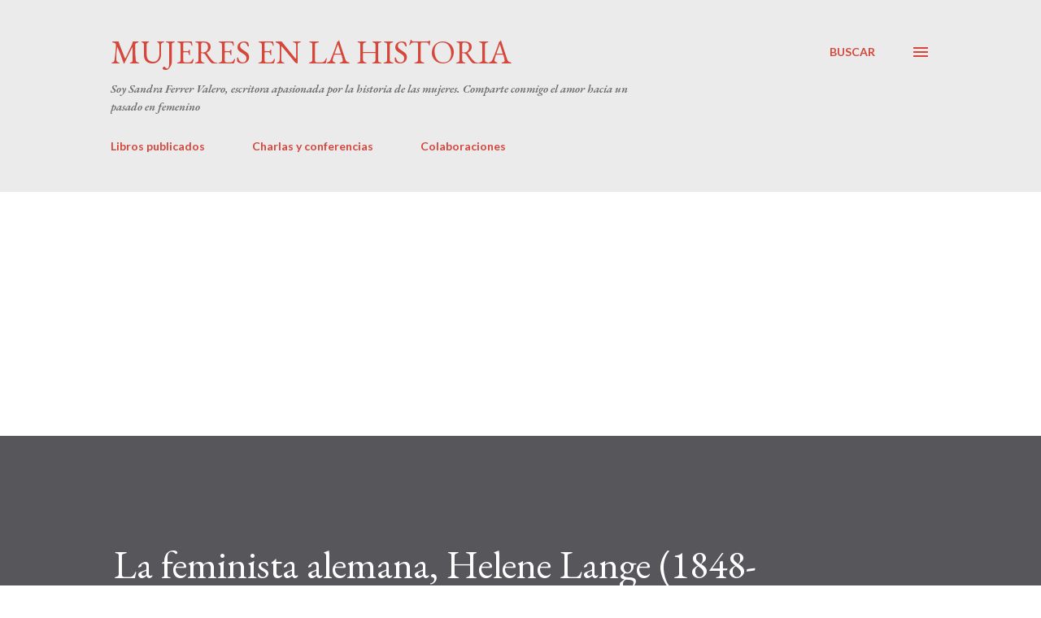

--- FILE ---
content_type: text/html; charset=UTF-8
request_url: https://www.mujeresenlahistoria.com/2016/07/la-feminista-alemana-helene-lange-1848.html
body_size: 29521
content:
<!DOCTYPE html>
<html dir='ltr' lang='es'>
<head>
<meta content='width=device-width, initial-scale=1' name='viewport'/>
<title>La feminista alemana, Helene Lange (1848-1930)</title>
<meta content='text/html; charset=UTF-8' http-equiv='Content-Type'/>
<!-- Chrome, Firefox OS and Opera -->
<meta content='#ffffff' name='theme-color'/>
<!-- Windows Phone -->
<meta content='#ffffff' name='msapplication-navbutton-color'/>
<meta content='blogger' name='generator'/>
<link href='https://www.mujeresenlahistoria.com/favicon.ico' rel='icon' type='image/x-icon'/>
<link href='https://www.mujeresenlahistoria.com/2016/07/la-feminista-alemana-helene-lange-1848.html' rel='canonical'/>
<link rel="alternate" type="application/atom+xml" title="Mujeres en la historia - Atom" href="https://www.mujeresenlahistoria.com/feeds/posts/default" />
<link rel="alternate" type="application/rss+xml" title="Mujeres en la historia - RSS" href="https://www.mujeresenlahistoria.com/feeds/posts/default?alt=rss" />
<link rel="service.post" type="application/atom+xml" title="Mujeres en la historia - Atom" href="https://www.blogger.com/feeds/2366790650965366067/posts/default" />

<link rel="alternate" type="application/atom+xml" title="Mujeres en la historia - Atom" href="https://www.mujeresenlahistoria.com/feeds/8388735013606150884/comments/default" />
<!--Can't find substitution for tag [blog.ieCssRetrofitLinks]-->
<link href='https://blogger.googleusercontent.com/img/b/R29vZ2xl/AVvXsEgDz6-8hWyjrW6Za8ihA-CypOVXlfLSDUf8wnYF9mfvjMJ7ODS9Wr_mWOHd-Qt0QSD12ufwnCx2QSD3g2DNqPx1sLn0AF2wjQFhU7U0D0fFNlF54qllrZ1cuasbjcVjLE2XHPpQa_TIQh00/s1600/helene-lange1a.jpg' rel='image_src'/>
<meta content='https://www.mujeresenlahistoria.com/2016/07/la-feminista-alemana-helene-lange-1848.html' property='og:url'/>
<meta content='La feminista alemana, Helene Lange (1848-1930)' property='og:title'/>
<meta content='Breves biografías sobre mujeres que tuvieron un papel relevante en la historia de la ciencia, del arte, de la música, de la política...' property='og:description'/>
<meta content='https://blogger.googleusercontent.com/img/b/R29vZ2xl/AVvXsEgDz6-8hWyjrW6Za8ihA-CypOVXlfLSDUf8wnYF9mfvjMJ7ODS9Wr_mWOHd-Qt0QSD12ufwnCx2QSD3g2DNqPx1sLn0AF2wjQFhU7U0D0fFNlF54qllrZ1cuasbjcVjLE2XHPpQa_TIQh00/w1200-h630-p-k-no-nu/helene-lange1a.jpg' property='og:image'/>
<style type='text/css'>@font-face{font-family:'EB Garamond';font-style:italic;font-weight:600;font-display:swap;src:url(//fonts.gstatic.com/s/ebgaramond/v32/SlGFmQSNjdsmc35JDF1K5GRwUjcdlttVFm-rI7diR79wU6i1hGFJRvzr2Q.woff2)format('woff2');unicode-range:U+0460-052F,U+1C80-1C8A,U+20B4,U+2DE0-2DFF,U+A640-A69F,U+FE2E-FE2F;}@font-face{font-family:'EB Garamond';font-style:italic;font-weight:600;font-display:swap;src:url(//fonts.gstatic.com/s/ebgaramond/v32/SlGFmQSNjdsmc35JDF1K5GRwUjcdlttVFm-rI7diR795U6i1hGFJRvzr2Q.woff2)format('woff2');unicode-range:U+0301,U+0400-045F,U+0490-0491,U+04B0-04B1,U+2116;}@font-face{font-family:'EB Garamond';font-style:italic;font-weight:600;font-display:swap;src:url(//fonts.gstatic.com/s/ebgaramond/v32/SlGFmQSNjdsmc35JDF1K5GRwUjcdlttVFm-rI7diR79xU6i1hGFJRvzr2Q.woff2)format('woff2');unicode-range:U+1F00-1FFF;}@font-face{font-family:'EB Garamond';font-style:italic;font-weight:600;font-display:swap;src:url(//fonts.gstatic.com/s/ebgaramond/v32/SlGFmQSNjdsmc35JDF1K5GRwUjcdlttVFm-rI7diR79-U6i1hGFJRvzr2Q.woff2)format('woff2');unicode-range:U+0370-0377,U+037A-037F,U+0384-038A,U+038C,U+038E-03A1,U+03A3-03FF;}@font-face{font-family:'EB Garamond';font-style:italic;font-weight:600;font-display:swap;src:url(//fonts.gstatic.com/s/ebgaramond/v32/SlGFmQSNjdsmc35JDF1K5GRwUjcdlttVFm-rI7diR79yU6i1hGFJRvzr2Q.woff2)format('woff2');unicode-range:U+0102-0103,U+0110-0111,U+0128-0129,U+0168-0169,U+01A0-01A1,U+01AF-01B0,U+0300-0301,U+0303-0304,U+0308-0309,U+0323,U+0329,U+1EA0-1EF9,U+20AB;}@font-face{font-family:'EB Garamond';font-style:italic;font-weight:600;font-display:swap;src:url(//fonts.gstatic.com/s/ebgaramond/v32/SlGFmQSNjdsmc35JDF1K5GRwUjcdlttVFm-rI7diR79zU6i1hGFJRvzr2Q.woff2)format('woff2');unicode-range:U+0100-02BA,U+02BD-02C5,U+02C7-02CC,U+02CE-02D7,U+02DD-02FF,U+0304,U+0308,U+0329,U+1D00-1DBF,U+1E00-1E9F,U+1EF2-1EFF,U+2020,U+20A0-20AB,U+20AD-20C0,U+2113,U+2C60-2C7F,U+A720-A7FF;}@font-face{font-family:'EB Garamond';font-style:italic;font-weight:600;font-display:swap;src:url(//fonts.gstatic.com/s/ebgaramond/v32/SlGFmQSNjdsmc35JDF1K5GRwUjcdlttVFm-rI7diR799U6i1hGFJRvw.woff2)format('woff2');unicode-range:U+0000-00FF,U+0131,U+0152-0153,U+02BB-02BC,U+02C6,U+02DA,U+02DC,U+0304,U+0308,U+0329,U+2000-206F,U+20AC,U+2122,U+2191,U+2193,U+2212,U+2215,U+FEFF,U+FFFD;}@font-face{font-family:'EB Garamond';font-style:normal;font-weight:400;font-display:swap;src:url(//fonts.gstatic.com/s/ebgaramond/v32/SlGDmQSNjdsmc35JDF1K5E55YMjF_7DPuGi-6_RkCY9_WamXgHlIbvw.woff2)format('woff2');unicode-range:U+0460-052F,U+1C80-1C8A,U+20B4,U+2DE0-2DFF,U+A640-A69F,U+FE2E-FE2F;}@font-face{font-family:'EB Garamond';font-style:normal;font-weight:400;font-display:swap;src:url(//fonts.gstatic.com/s/ebgaramond/v32/SlGDmQSNjdsmc35JDF1K5E55YMjF_7DPuGi-6_RkAI9_WamXgHlIbvw.woff2)format('woff2');unicode-range:U+0301,U+0400-045F,U+0490-0491,U+04B0-04B1,U+2116;}@font-face{font-family:'EB Garamond';font-style:normal;font-weight:400;font-display:swap;src:url(//fonts.gstatic.com/s/ebgaramond/v32/SlGDmQSNjdsmc35JDF1K5E55YMjF_7DPuGi-6_RkCI9_WamXgHlIbvw.woff2)format('woff2');unicode-range:U+1F00-1FFF;}@font-face{font-family:'EB Garamond';font-style:normal;font-weight:400;font-display:swap;src:url(//fonts.gstatic.com/s/ebgaramond/v32/SlGDmQSNjdsmc35JDF1K5E55YMjF_7DPuGi-6_RkB49_WamXgHlIbvw.woff2)format('woff2');unicode-range:U+0370-0377,U+037A-037F,U+0384-038A,U+038C,U+038E-03A1,U+03A3-03FF;}@font-face{font-family:'EB Garamond';font-style:normal;font-weight:400;font-display:swap;src:url(//fonts.gstatic.com/s/ebgaramond/v32/SlGDmQSNjdsmc35JDF1K5E55YMjF_7DPuGi-6_RkC49_WamXgHlIbvw.woff2)format('woff2');unicode-range:U+0102-0103,U+0110-0111,U+0128-0129,U+0168-0169,U+01A0-01A1,U+01AF-01B0,U+0300-0301,U+0303-0304,U+0308-0309,U+0323,U+0329,U+1EA0-1EF9,U+20AB;}@font-face{font-family:'EB Garamond';font-style:normal;font-weight:400;font-display:swap;src:url(//fonts.gstatic.com/s/ebgaramond/v32/SlGDmQSNjdsmc35JDF1K5E55YMjF_7DPuGi-6_RkCo9_WamXgHlIbvw.woff2)format('woff2');unicode-range:U+0100-02BA,U+02BD-02C5,U+02C7-02CC,U+02CE-02D7,U+02DD-02FF,U+0304,U+0308,U+0329,U+1D00-1DBF,U+1E00-1E9F,U+1EF2-1EFF,U+2020,U+20A0-20AB,U+20AD-20C0,U+2113,U+2C60-2C7F,U+A720-A7FF;}@font-face{font-family:'EB Garamond';font-style:normal;font-weight:400;font-display:swap;src:url(//fonts.gstatic.com/s/ebgaramond/v32/SlGDmQSNjdsmc35JDF1K5E55YMjF_7DPuGi-6_RkBI9_WamXgHlI.woff2)format('woff2');unicode-range:U+0000-00FF,U+0131,U+0152-0153,U+02BB-02BC,U+02C6,U+02DA,U+02DC,U+0304,U+0308,U+0329,U+2000-206F,U+20AC,U+2122,U+2191,U+2193,U+2212,U+2215,U+FEFF,U+FFFD;}@font-face{font-family:'Lato';font-style:normal;font-weight:400;font-display:swap;src:url(//fonts.gstatic.com/s/lato/v25/S6uyw4BMUTPHjxAwXiWtFCfQ7A.woff2)format('woff2');unicode-range:U+0100-02BA,U+02BD-02C5,U+02C7-02CC,U+02CE-02D7,U+02DD-02FF,U+0304,U+0308,U+0329,U+1D00-1DBF,U+1E00-1E9F,U+1EF2-1EFF,U+2020,U+20A0-20AB,U+20AD-20C0,U+2113,U+2C60-2C7F,U+A720-A7FF;}@font-face{font-family:'Lato';font-style:normal;font-weight:400;font-display:swap;src:url(//fonts.gstatic.com/s/lato/v25/S6uyw4BMUTPHjx4wXiWtFCc.woff2)format('woff2');unicode-range:U+0000-00FF,U+0131,U+0152-0153,U+02BB-02BC,U+02C6,U+02DA,U+02DC,U+0304,U+0308,U+0329,U+2000-206F,U+20AC,U+2122,U+2191,U+2193,U+2212,U+2215,U+FEFF,U+FFFD;}@font-face{font-family:'Lato';font-style:normal;font-weight:700;font-display:swap;src:url(//fonts.gstatic.com/s/lato/v25/S6u9w4BMUTPHh6UVSwaPGQ3q5d0N7w.woff2)format('woff2');unicode-range:U+0100-02BA,U+02BD-02C5,U+02C7-02CC,U+02CE-02D7,U+02DD-02FF,U+0304,U+0308,U+0329,U+1D00-1DBF,U+1E00-1E9F,U+1EF2-1EFF,U+2020,U+20A0-20AB,U+20AD-20C0,U+2113,U+2C60-2C7F,U+A720-A7FF;}@font-face{font-family:'Lato';font-style:normal;font-weight:700;font-display:swap;src:url(//fonts.gstatic.com/s/lato/v25/S6u9w4BMUTPHh6UVSwiPGQ3q5d0.woff2)format('woff2');unicode-range:U+0000-00FF,U+0131,U+0152-0153,U+02BB-02BC,U+02C6,U+02DA,U+02DC,U+0304,U+0308,U+0329,U+2000-206F,U+20AC,U+2122,U+2191,U+2193,U+2212,U+2215,U+FEFF,U+FFFD;}@font-face{font-family:'Open Sans';font-style:normal;font-weight:600;font-stretch:100%;font-display:swap;src:url(//fonts.gstatic.com/s/opensans/v44/memSYaGs126MiZpBA-UvWbX2vVnXBbObj2OVZyOOSr4dVJWUgsgH1x4taVIUwaEQbjB_mQ.woff2)format('woff2');unicode-range:U+0460-052F,U+1C80-1C8A,U+20B4,U+2DE0-2DFF,U+A640-A69F,U+FE2E-FE2F;}@font-face{font-family:'Open Sans';font-style:normal;font-weight:600;font-stretch:100%;font-display:swap;src:url(//fonts.gstatic.com/s/opensans/v44/memSYaGs126MiZpBA-UvWbX2vVnXBbObj2OVZyOOSr4dVJWUgsgH1x4kaVIUwaEQbjB_mQ.woff2)format('woff2');unicode-range:U+0301,U+0400-045F,U+0490-0491,U+04B0-04B1,U+2116;}@font-face{font-family:'Open Sans';font-style:normal;font-weight:600;font-stretch:100%;font-display:swap;src:url(//fonts.gstatic.com/s/opensans/v44/memSYaGs126MiZpBA-UvWbX2vVnXBbObj2OVZyOOSr4dVJWUgsgH1x4saVIUwaEQbjB_mQ.woff2)format('woff2');unicode-range:U+1F00-1FFF;}@font-face{font-family:'Open Sans';font-style:normal;font-weight:600;font-stretch:100%;font-display:swap;src:url(//fonts.gstatic.com/s/opensans/v44/memSYaGs126MiZpBA-UvWbX2vVnXBbObj2OVZyOOSr4dVJWUgsgH1x4jaVIUwaEQbjB_mQ.woff2)format('woff2');unicode-range:U+0370-0377,U+037A-037F,U+0384-038A,U+038C,U+038E-03A1,U+03A3-03FF;}@font-face{font-family:'Open Sans';font-style:normal;font-weight:600;font-stretch:100%;font-display:swap;src:url(//fonts.gstatic.com/s/opensans/v44/memSYaGs126MiZpBA-UvWbX2vVnXBbObj2OVZyOOSr4dVJWUgsgH1x4iaVIUwaEQbjB_mQ.woff2)format('woff2');unicode-range:U+0307-0308,U+0590-05FF,U+200C-2010,U+20AA,U+25CC,U+FB1D-FB4F;}@font-face{font-family:'Open Sans';font-style:normal;font-weight:600;font-stretch:100%;font-display:swap;src:url(//fonts.gstatic.com/s/opensans/v44/memSYaGs126MiZpBA-UvWbX2vVnXBbObj2OVZyOOSr4dVJWUgsgH1x5caVIUwaEQbjB_mQ.woff2)format('woff2');unicode-range:U+0302-0303,U+0305,U+0307-0308,U+0310,U+0312,U+0315,U+031A,U+0326-0327,U+032C,U+032F-0330,U+0332-0333,U+0338,U+033A,U+0346,U+034D,U+0391-03A1,U+03A3-03A9,U+03B1-03C9,U+03D1,U+03D5-03D6,U+03F0-03F1,U+03F4-03F5,U+2016-2017,U+2034-2038,U+203C,U+2040,U+2043,U+2047,U+2050,U+2057,U+205F,U+2070-2071,U+2074-208E,U+2090-209C,U+20D0-20DC,U+20E1,U+20E5-20EF,U+2100-2112,U+2114-2115,U+2117-2121,U+2123-214F,U+2190,U+2192,U+2194-21AE,U+21B0-21E5,U+21F1-21F2,U+21F4-2211,U+2213-2214,U+2216-22FF,U+2308-230B,U+2310,U+2319,U+231C-2321,U+2336-237A,U+237C,U+2395,U+239B-23B7,U+23D0,U+23DC-23E1,U+2474-2475,U+25AF,U+25B3,U+25B7,U+25BD,U+25C1,U+25CA,U+25CC,U+25FB,U+266D-266F,U+27C0-27FF,U+2900-2AFF,U+2B0E-2B11,U+2B30-2B4C,U+2BFE,U+3030,U+FF5B,U+FF5D,U+1D400-1D7FF,U+1EE00-1EEFF;}@font-face{font-family:'Open Sans';font-style:normal;font-weight:600;font-stretch:100%;font-display:swap;src:url(//fonts.gstatic.com/s/opensans/v44/memSYaGs126MiZpBA-UvWbX2vVnXBbObj2OVZyOOSr4dVJWUgsgH1x5OaVIUwaEQbjB_mQ.woff2)format('woff2');unicode-range:U+0001-000C,U+000E-001F,U+007F-009F,U+20DD-20E0,U+20E2-20E4,U+2150-218F,U+2190,U+2192,U+2194-2199,U+21AF,U+21E6-21F0,U+21F3,U+2218-2219,U+2299,U+22C4-22C6,U+2300-243F,U+2440-244A,U+2460-24FF,U+25A0-27BF,U+2800-28FF,U+2921-2922,U+2981,U+29BF,U+29EB,U+2B00-2BFF,U+4DC0-4DFF,U+FFF9-FFFB,U+10140-1018E,U+10190-1019C,U+101A0,U+101D0-101FD,U+102E0-102FB,U+10E60-10E7E,U+1D2C0-1D2D3,U+1D2E0-1D37F,U+1F000-1F0FF,U+1F100-1F1AD,U+1F1E6-1F1FF,U+1F30D-1F30F,U+1F315,U+1F31C,U+1F31E,U+1F320-1F32C,U+1F336,U+1F378,U+1F37D,U+1F382,U+1F393-1F39F,U+1F3A7-1F3A8,U+1F3AC-1F3AF,U+1F3C2,U+1F3C4-1F3C6,U+1F3CA-1F3CE,U+1F3D4-1F3E0,U+1F3ED,U+1F3F1-1F3F3,U+1F3F5-1F3F7,U+1F408,U+1F415,U+1F41F,U+1F426,U+1F43F,U+1F441-1F442,U+1F444,U+1F446-1F449,U+1F44C-1F44E,U+1F453,U+1F46A,U+1F47D,U+1F4A3,U+1F4B0,U+1F4B3,U+1F4B9,U+1F4BB,U+1F4BF,U+1F4C8-1F4CB,U+1F4D6,U+1F4DA,U+1F4DF,U+1F4E3-1F4E6,U+1F4EA-1F4ED,U+1F4F7,U+1F4F9-1F4FB,U+1F4FD-1F4FE,U+1F503,U+1F507-1F50B,U+1F50D,U+1F512-1F513,U+1F53E-1F54A,U+1F54F-1F5FA,U+1F610,U+1F650-1F67F,U+1F687,U+1F68D,U+1F691,U+1F694,U+1F698,U+1F6AD,U+1F6B2,U+1F6B9-1F6BA,U+1F6BC,U+1F6C6-1F6CF,U+1F6D3-1F6D7,U+1F6E0-1F6EA,U+1F6F0-1F6F3,U+1F6F7-1F6FC,U+1F700-1F7FF,U+1F800-1F80B,U+1F810-1F847,U+1F850-1F859,U+1F860-1F887,U+1F890-1F8AD,U+1F8B0-1F8BB,U+1F8C0-1F8C1,U+1F900-1F90B,U+1F93B,U+1F946,U+1F984,U+1F996,U+1F9E9,U+1FA00-1FA6F,U+1FA70-1FA7C,U+1FA80-1FA89,U+1FA8F-1FAC6,U+1FACE-1FADC,U+1FADF-1FAE9,U+1FAF0-1FAF8,U+1FB00-1FBFF;}@font-face{font-family:'Open Sans';font-style:normal;font-weight:600;font-stretch:100%;font-display:swap;src:url(//fonts.gstatic.com/s/opensans/v44/memSYaGs126MiZpBA-UvWbX2vVnXBbObj2OVZyOOSr4dVJWUgsgH1x4vaVIUwaEQbjB_mQ.woff2)format('woff2');unicode-range:U+0102-0103,U+0110-0111,U+0128-0129,U+0168-0169,U+01A0-01A1,U+01AF-01B0,U+0300-0301,U+0303-0304,U+0308-0309,U+0323,U+0329,U+1EA0-1EF9,U+20AB;}@font-face{font-family:'Open Sans';font-style:normal;font-weight:600;font-stretch:100%;font-display:swap;src:url(//fonts.gstatic.com/s/opensans/v44/memSYaGs126MiZpBA-UvWbX2vVnXBbObj2OVZyOOSr4dVJWUgsgH1x4uaVIUwaEQbjB_mQ.woff2)format('woff2');unicode-range:U+0100-02BA,U+02BD-02C5,U+02C7-02CC,U+02CE-02D7,U+02DD-02FF,U+0304,U+0308,U+0329,U+1D00-1DBF,U+1E00-1E9F,U+1EF2-1EFF,U+2020,U+20A0-20AB,U+20AD-20C0,U+2113,U+2C60-2C7F,U+A720-A7FF;}@font-face{font-family:'Open Sans';font-style:normal;font-weight:600;font-stretch:100%;font-display:swap;src:url(//fonts.gstatic.com/s/opensans/v44/memSYaGs126MiZpBA-UvWbX2vVnXBbObj2OVZyOOSr4dVJWUgsgH1x4gaVIUwaEQbjA.woff2)format('woff2');unicode-range:U+0000-00FF,U+0131,U+0152-0153,U+02BB-02BC,U+02C6,U+02DA,U+02DC,U+0304,U+0308,U+0329,U+2000-206F,U+20AC,U+2122,U+2191,U+2193,U+2212,U+2215,U+FEFF,U+FFFD;}</style>
<style id='page-skin-1' type='text/css'><!--
/*! normalize.css v3.0.1 | MIT License | git.io/normalize */html{font-family:sans-serif;-ms-text-size-adjust:100%;-webkit-text-size-adjust:100%}body{margin:0}article,aside,details,figcaption,figure,footer,header,hgroup,main,nav,section,summary{display:block}audio,canvas,progress,video{display:inline-block;vertical-align:baseline}audio:not([controls]){display:none;height:0}[hidden],template{display:none}a{background:transparent}a:active,a:hover{outline:0}abbr[title]{border-bottom:1px dotted}b,strong{font-weight:bold}dfn{font-style:italic}h1{font-size:2em;margin:.67em 0}mark{background:#ff0;color:#000}small{font-size:80%}sub,sup{font-size:75%;line-height:0;position:relative;vertical-align:baseline}sup{top:-0.5em}sub{bottom:-0.25em}img{border:0}svg:not(:root){overflow:hidden}figure{margin:1em 40px}hr{-moz-box-sizing:content-box;box-sizing:content-box;height:0}pre{overflow:auto}code,kbd,pre,samp{font-family:monospace,monospace;font-size:1em}button,input,optgroup,select,textarea{color:inherit;font:inherit;margin:0}button{overflow:visible}button,select{text-transform:none}button,html input[type="button"],input[type="reset"],input[type="submit"]{-webkit-appearance:button;cursor:pointer}button[disabled],html input[disabled]{cursor:default}button::-moz-focus-inner,input::-moz-focus-inner{border:0;padding:0}input{line-height:normal}input[type="checkbox"],input[type="radio"]{box-sizing:border-box;padding:0}input[type="number"]::-webkit-inner-spin-button,input[type="number"]::-webkit-outer-spin-button{height:auto}input[type="search"]{-webkit-appearance:textfield;-moz-box-sizing:content-box;-webkit-box-sizing:content-box;box-sizing:content-box}input[type="search"]::-webkit-search-cancel-button,input[type="search"]::-webkit-search-decoration{-webkit-appearance:none}fieldset{border:1px solid #c0c0c0;margin:0 2px;padding:.35em .625em .75em}legend{border:0;padding:0}textarea{overflow:auto}optgroup{font-weight:bold}table{border-collapse:collapse;border-spacing:0}td,th{padding:0}
body{
overflow-wrap:break-word;
word-break:break-word;
word-wrap:break-word
}
.hidden{
display:none
}
.invisible{
visibility:hidden
}
.container::after,.float-container::after{
clear:both;
content:"";
display:table
}
.clearboth{
clear:both
}
#comments .comment .comment-actions,.subscribe-popup .FollowByEmail .follow-by-email-submit,.widget.Profile .profile-link{
background:0 0;
border:0;
box-shadow:none;
color:#d5463b;
cursor:pointer;
font-size:14px;
font-weight:700;
outline:0;
text-decoration:none;
text-transform:uppercase;
width:auto
}
.dim-overlay{
background-color:rgba(0,0,0,.54);
height:100vh;
left:0;
position:fixed;
top:0;
width:100%
}
#sharing-dim-overlay{
background-color:transparent
}
input::-ms-clear{
display:none
}
.blogger-logo,.svg-icon-24.blogger-logo{
fill:#ff9800;
opacity:1
}
.loading-spinner-large{
-webkit-animation:mspin-rotate 1.568s infinite linear;
animation:mspin-rotate 1.568s infinite linear;
height:48px;
overflow:hidden;
position:absolute;
width:48px;
z-index:200
}
.loading-spinner-large>div{
-webkit-animation:mspin-revrot 5332ms infinite steps(4);
animation:mspin-revrot 5332ms infinite steps(4)
}
.loading-spinner-large>div>div{
-webkit-animation:mspin-singlecolor-large-film 1333ms infinite steps(81);
animation:mspin-singlecolor-large-film 1333ms infinite steps(81);
background-size:100%;
height:48px;
width:3888px
}
.mspin-black-large>div>div,.mspin-grey_54-large>div>div{
background-image:url(https://www.blogblog.com/indie/mspin_black_large.svg)
}
.mspin-white-large>div>div{
background-image:url(https://www.blogblog.com/indie/mspin_white_large.svg)
}
.mspin-grey_54-large{
opacity:.54
}
@-webkit-keyframes mspin-singlecolor-large-film{
from{
-webkit-transform:translateX(0);
transform:translateX(0)
}
to{
-webkit-transform:translateX(-3888px);
transform:translateX(-3888px)
}
}
@keyframes mspin-singlecolor-large-film{
from{
-webkit-transform:translateX(0);
transform:translateX(0)
}
to{
-webkit-transform:translateX(-3888px);
transform:translateX(-3888px)
}
}
@-webkit-keyframes mspin-rotate{
from{
-webkit-transform:rotate(0);
transform:rotate(0)
}
to{
-webkit-transform:rotate(360deg);
transform:rotate(360deg)
}
}
@keyframes mspin-rotate{
from{
-webkit-transform:rotate(0);
transform:rotate(0)
}
to{
-webkit-transform:rotate(360deg);
transform:rotate(360deg)
}
}
@-webkit-keyframes mspin-revrot{
from{
-webkit-transform:rotate(0);
transform:rotate(0)
}
to{
-webkit-transform:rotate(-360deg);
transform:rotate(-360deg)
}
}
@keyframes mspin-revrot{
from{
-webkit-transform:rotate(0);
transform:rotate(0)
}
to{
-webkit-transform:rotate(-360deg);
transform:rotate(-360deg)
}
}
.skip-navigation{
background-color:#fff;
box-sizing:border-box;
color:#000;
display:block;
height:0;
left:0;
line-height:50px;
overflow:hidden;
padding-top:0;
position:fixed;
text-align:center;
top:0;
-webkit-transition:box-shadow .3s,height .3s,padding-top .3s;
transition:box-shadow .3s,height .3s,padding-top .3s;
width:100%;
z-index:900
}
.skip-navigation:focus{
box-shadow:0 4px 5px 0 rgba(0,0,0,.14),0 1px 10px 0 rgba(0,0,0,.12),0 2px 4px -1px rgba(0,0,0,.2);
height:50px
}
#main{
outline:0
}
.main-heading{
position:absolute;
clip:rect(1px,1px,1px,1px);
padding:0;
border:0;
height:1px;
width:1px;
overflow:hidden
}
.Attribution{
margin-top:1em;
text-align:center
}
.Attribution .blogger img,.Attribution .blogger svg{
vertical-align:bottom
}
.Attribution .blogger img{
margin-right:.5em
}
.Attribution div{
line-height:24px;
margin-top:.5em
}
.Attribution .copyright,.Attribution .image-attribution{
font-size:.7em;
margin-top:1.5em
}
.BLOG_mobile_video_class{
display:none
}
.bg-photo{
background-attachment:scroll!important
}
body .CSS_LIGHTBOX{
z-index:900
}
.extendable .show-less,.extendable .show-more{
border-color:#d5463b;
color:#d5463b;
margin-top:8px
}
.extendable .show-less.hidden,.extendable .show-more.hidden{
display:none
}
.inline-ad{
display:none;
max-width:100%;
overflow:hidden
}
.adsbygoogle{
display:block
}
#cookieChoiceInfo{
bottom:0;
top:auto
}
iframe.b-hbp-video{
border:0
}
.post-body img{
max-width:100%
}
.post-body iframe{
max-width:100%
}
.post-body a[imageanchor="1"]{
display:inline-block
}
.byline{
margin-right:1em
}
.byline:last-child{
margin-right:0
}
.link-copied-dialog{
max-width:520px;
outline:0
}
.link-copied-dialog .modal-dialog-buttons{
margin-top:8px
}
.link-copied-dialog .goog-buttonset-default{
background:0 0;
border:0
}
.link-copied-dialog .goog-buttonset-default:focus{
outline:0
}
.paging-control-container{
margin-bottom:16px
}
.paging-control-container .paging-control{
display:inline-block
}
.paging-control-container .comment-range-text::after,.paging-control-container .paging-control{
color:#d5463b
}
.paging-control-container .comment-range-text,.paging-control-container .paging-control{
margin-right:8px
}
.paging-control-container .comment-range-text::after,.paging-control-container .paging-control::after{
content:"\b7";
cursor:default;
padding-left:8px;
pointer-events:none
}
.paging-control-container .comment-range-text:last-child::after,.paging-control-container .paging-control:last-child::after{
content:none
}
.byline.reactions iframe{
height:20px
}
.b-notification{
color:#000;
background-color:#fff;
border-bottom:solid 1px #000;
box-sizing:border-box;
padding:16px 32px;
text-align:center
}
.b-notification.visible{
-webkit-transition:margin-top .3s cubic-bezier(.4,0,.2,1);
transition:margin-top .3s cubic-bezier(.4,0,.2,1)
}
.b-notification.invisible{
position:absolute
}
.b-notification-close{
position:absolute;
right:8px;
top:8px
}
.no-posts-message{
line-height:40px;
text-align:center
}
@media screen and (max-width:968px){
body.item-view .post-body a[imageanchor="1"][style*="float: left;"],body.item-view .post-body a[imageanchor="1"][style*="float: right;"]{
float:none!important;
clear:none!important
}
body.item-view .post-body a[imageanchor="1"] img{
display:block;
height:auto;
margin:0 auto
}
body.item-view .post-body>.separator:first-child>a[imageanchor="1"]:first-child{
margin-top:20px
}
.post-body a[imageanchor]{
display:block
}
body.item-view .post-body a[imageanchor="1"]{
margin-left:0!important;
margin-right:0!important
}
body.item-view .post-body a[imageanchor="1"]+a[imageanchor="1"]{
margin-top:16px
}
}
.item-control{
display:none
}
#comments{
border-top:1px dashed rgba(0,0,0,.54);
margin-top:20px;
padding:20px
}
#comments .comment-thread ol{
margin:0;
padding-left:0;
padding-left:0
}
#comments .comment .comment-replybox-single,#comments .comment-thread .comment-replies{
margin-left:60px
}
#comments .comment-thread .thread-count{
display:none
}
#comments .comment{
list-style-type:none;
padding:0 0 30px;
position:relative
}
#comments .comment .comment{
padding-bottom:8px
}
.comment .avatar-image-container{
position:absolute
}
.comment .avatar-image-container img{
border-radius:50%
}
.avatar-image-container svg,.comment .avatar-image-container .avatar-icon{
border-radius:50%;
border:solid 1px #d5463b;
box-sizing:border-box;
fill:#d5463b;
height:35px;
margin:0;
padding:7px;
width:35px
}
.comment .comment-block{
margin-top:10px;
margin-left:60px;
padding-bottom:0
}
#comments .comment-author-header-wrapper{
margin-left:40px
}
#comments .comment .thread-expanded .comment-block{
padding-bottom:20px
}
#comments .comment .comment-header .user,#comments .comment .comment-header .user a{
color:#000000;
font-style:normal;
font-weight:700
}
#comments .comment .comment-actions{
bottom:0;
margin-bottom:15px;
position:absolute
}
#comments .comment .comment-actions>*{
margin-right:8px
}
#comments .comment .comment-header .datetime{
bottom:0;
color:rgba(0,0,0,0.537);
display:inline-block;
font-size:13px;
font-style:italic;
margin-left:8px
}
#comments .comment .comment-footer .comment-timestamp a,#comments .comment .comment-header .datetime a{
color:rgba(0,0,0,0.537)
}
#comments .comment .comment-content,.comment .comment-body{
margin-top:12px;
word-break:break-word
}
.comment-body{
margin-bottom:12px
}
#comments.embed[data-num-comments="0"]{
border:0;
margin-top:0;
padding-top:0
}
#comments.embed[data-num-comments="0"] #comment-post-message,#comments.embed[data-num-comments="0"] div.comment-form>p,#comments.embed[data-num-comments="0"] p.comment-footer{
display:none
}
#comment-editor-src{
display:none
}
.comments .comments-content .loadmore.loaded{
max-height:0;
opacity:0;
overflow:hidden
}
.extendable .remaining-items{
height:0;
overflow:hidden;
-webkit-transition:height .3s cubic-bezier(.4,0,.2,1);
transition:height .3s cubic-bezier(.4,0,.2,1)
}
.extendable .remaining-items.expanded{
height:auto
}
.svg-icon-24,.svg-icon-24-button{
cursor:pointer;
height:24px;
width:24px;
min-width:24px
}
.touch-icon{
margin:-12px;
padding:12px
}
.touch-icon:active,.touch-icon:focus{
background-color:rgba(153,153,153,.4);
border-radius:50%
}
svg:not(:root).touch-icon{
overflow:visible
}
html[dir=rtl] .rtl-reversible-icon{
-webkit-transform:scaleX(-1);
-ms-transform:scaleX(-1);
transform:scaleX(-1)
}
.svg-icon-24-button,.touch-icon-button{
background:0 0;
border:0;
margin:0;
outline:0;
padding:0
}
.touch-icon-button .touch-icon:active,.touch-icon-button .touch-icon:focus{
background-color:transparent
}
.touch-icon-button:active .touch-icon,.touch-icon-button:focus .touch-icon{
background-color:rgba(153,153,153,.4);
border-radius:50%
}
.Profile .default-avatar-wrapper .avatar-icon{
border-radius:50%;
border:solid 1px #000000;
box-sizing:border-box;
fill:#000000;
margin:0
}
.Profile .individual .default-avatar-wrapper .avatar-icon{
padding:25px
}
.Profile .individual .avatar-icon,.Profile .individual .profile-img{
height:120px;
width:120px
}
.Profile .team .default-avatar-wrapper .avatar-icon{
padding:8px
}
.Profile .team .avatar-icon,.Profile .team .default-avatar-wrapper,.Profile .team .profile-img{
height:40px;
width:40px
}
.snippet-container{
margin:0;
position:relative;
overflow:hidden
}
.snippet-fade{
bottom:0;
box-sizing:border-box;
position:absolute;
width:96px
}
.snippet-fade{
right:0
}
.snippet-fade:after{
content:"\2026"
}
.snippet-fade:after{
float:right
}
.post-bottom{
-webkit-box-align:center;
-webkit-align-items:center;
-ms-flex-align:center;
align-items:center;
display:-webkit-box;
display:-webkit-flex;
display:-ms-flexbox;
display:flex;
-webkit-flex-wrap:wrap;
-ms-flex-wrap:wrap;
flex-wrap:wrap
}
.post-footer{
-webkit-box-flex:1;
-webkit-flex:1 1 auto;
-ms-flex:1 1 auto;
flex:1 1 auto;
-webkit-flex-wrap:wrap;
-ms-flex-wrap:wrap;
flex-wrap:wrap;
-webkit-box-ordinal-group:2;
-webkit-order:1;
-ms-flex-order:1;
order:1
}
.post-footer>*{
-webkit-box-flex:0;
-webkit-flex:0 1 auto;
-ms-flex:0 1 auto;
flex:0 1 auto
}
.post-footer .byline:last-child{
margin-right:1em
}
.jump-link{
-webkit-box-flex:0;
-webkit-flex:0 0 auto;
-ms-flex:0 0 auto;
flex:0 0 auto;
-webkit-box-ordinal-group:3;
-webkit-order:2;
-ms-flex-order:2;
order:2
}
.centered-top-container.sticky{
left:0;
position:fixed;
right:0;
top:0;
width:auto;
z-index:8;
-webkit-transition-property:opacity,-webkit-transform;
transition-property:opacity,-webkit-transform;
transition-property:transform,opacity;
transition-property:transform,opacity,-webkit-transform;
-webkit-transition-duration:.2s;
transition-duration:.2s;
-webkit-transition-timing-function:cubic-bezier(.4,0,.2,1);
transition-timing-function:cubic-bezier(.4,0,.2,1)
}
.centered-top-placeholder{
display:none
}
.collapsed-header .centered-top-placeholder{
display:block
}
.centered-top-container .Header .replaced h1,.centered-top-placeholder .Header .replaced h1{
display:none
}
.centered-top-container.sticky .Header .replaced h1{
display:block
}
.centered-top-container.sticky .Header .header-widget{
background:0 0
}
.centered-top-container.sticky .Header .header-image-wrapper{
display:none
}
.centered-top-container img,.centered-top-placeholder img{
max-width:100%
}
.collapsible{
-webkit-transition:height .3s cubic-bezier(.4,0,.2,1);
transition:height .3s cubic-bezier(.4,0,.2,1)
}
.collapsible,.collapsible>summary{
display:block;
overflow:hidden
}
.collapsible>:not(summary){
display:none
}
.collapsible[open]>:not(summary){
display:block
}
.collapsible:focus,.collapsible>summary:focus{
outline:0
}
.collapsible>summary{
cursor:pointer;
display:block;
padding:0
}
.collapsible:focus>summary,.collapsible>summary:focus{
background-color:transparent
}
.collapsible>summary::-webkit-details-marker{
display:none
}
.collapsible-title{
-webkit-box-align:center;
-webkit-align-items:center;
-ms-flex-align:center;
align-items:center;
display:-webkit-box;
display:-webkit-flex;
display:-ms-flexbox;
display:flex
}
.collapsible-title .title{
-webkit-box-flex:1;
-webkit-flex:1 1 auto;
-ms-flex:1 1 auto;
flex:1 1 auto;
-webkit-box-ordinal-group:1;
-webkit-order:0;
-ms-flex-order:0;
order:0;
overflow:hidden;
text-overflow:ellipsis;
white-space:nowrap
}
.collapsible-title .chevron-down,.collapsible[open] .collapsible-title .chevron-up{
display:block
}
.collapsible-title .chevron-up,.collapsible[open] .collapsible-title .chevron-down{
display:none
}
.overflowable-container{
max-height:48px;
overflow:hidden;
position:relative
}
.overflow-button{
cursor:pointer
}
#overflowable-dim-overlay{
background:0 0
}
.overflow-popup{
box-shadow:0 2px 2px 0 rgba(0,0,0,.14),0 3px 1px -2px rgba(0,0,0,.2),0 1px 5px 0 rgba(0,0,0,.12);
background-color:#ffffff;
left:0;
max-width:calc(100% - 32px);
position:absolute;
top:0;
visibility:hidden;
z-index:101
}
.overflow-popup ul{
list-style:none
}
.overflow-popup .tabs li,.overflow-popup li{
display:block;
height:auto
}
.overflow-popup .tabs li{
padding-left:0;
padding-right:0
}
.overflow-button.hidden,.overflow-popup .tabs li.hidden,.overflow-popup li.hidden{
display:none
}
.ripple{
position:relative
}
.ripple>*{
z-index:1
}
.splash-wrapper{
bottom:0;
left:0;
overflow:hidden;
pointer-events:none;
position:absolute;
right:0;
top:0;
z-index:0
}
.splash{
background:#ccc;
border-radius:100%;
display:block;
opacity:.6;
position:absolute;
-webkit-transform:scale(0);
-ms-transform:scale(0);
transform:scale(0)
}
.splash.animate{
-webkit-animation:ripple-effect .4s linear;
animation:ripple-effect .4s linear
}
@-webkit-keyframes ripple-effect{
100%{
opacity:0;
-webkit-transform:scale(2.5);
transform:scale(2.5)
}
}
@keyframes ripple-effect{
100%{
opacity:0;
-webkit-transform:scale(2.5);
transform:scale(2.5)
}
}
.search{
display:-webkit-box;
display:-webkit-flex;
display:-ms-flexbox;
display:flex;
line-height:24px;
width:24px
}
.search.focused{
width:100%
}
.search.focused .section{
width:100%
}
.search form{
z-index:101
}
.search h3{
display:none
}
.search form{
display:-webkit-box;
display:-webkit-flex;
display:-ms-flexbox;
display:flex;
-webkit-box-flex:1;
-webkit-flex:1 0 0;
-ms-flex:1 0 0px;
flex:1 0 0;
border-bottom:solid 1px transparent;
padding-bottom:8px
}
.search form>*{
display:none
}
.search.focused form>*{
display:block
}
.search .search-input label{
display:none
}
.centered-top-placeholder.cloned .search form{
z-index:30
}
.search.focused form{
border-color:#000000;
position:relative;
width:auto
}
.collapsed-header .centered-top-container .search.focused form{
border-bottom-color:transparent
}
.search-expand{
-webkit-box-flex:0;
-webkit-flex:0 0 auto;
-ms-flex:0 0 auto;
flex:0 0 auto
}
.search-expand-text{
display:none
}
.search-close{
display:inline;
vertical-align:middle
}
.search-input{
-webkit-box-flex:1;
-webkit-flex:1 0 1px;
-ms-flex:1 0 1px;
flex:1 0 1px
}
.search-input input{
background:0 0;
border:0;
box-sizing:border-box;
color:#000000;
display:inline-block;
outline:0;
width:calc(100% - 48px)
}
.search-input input.no-cursor{
color:transparent;
text-shadow:0 0 0 #000000
}
.collapsed-header .centered-top-container .search-action,.collapsed-header .centered-top-container .search-input input{
color:#000000
}
.collapsed-header .centered-top-container .search-input input.no-cursor{
color:transparent;
text-shadow:0 0 0 #000000
}
.collapsed-header .centered-top-container .search-input input.no-cursor:focus,.search-input input.no-cursor:focus{
outline:0
}
.search-focused>*{
visibility:hidden
}
.search-focused .search,.search-focused .search-icon{
visibility:visible
}
.search.focused .search-action{
display:block
}
.search.focused .search-action:disabled{
opacity:.3
}
.sidebar-container{
background-color:#f7f7f7;
max-width:320px;
overflow-y:auto;
-webkit-transition-property:-webkit-transform;
transition-property:-webkit-transform;
transition-property:transform;
transition-property:transform,-webkit-transform;
-webkit-transition-duration:.3s;
transition-duration:.3s;
-webkit-transition-timing-function:cubic-bezier(0,0,.2,1);
transition-timing-function:cubic-bezier(0,0,.2,1);
width:320px;
z-index:101;
-webkit-overflow-scrolling:touch
}
.sidebar-container .navigation{
line-height:0;
padding:16px
}
.sidebar-container .sidebar-back{
cursor:pointer
}
.sidebar-container .widget{
background:0 0;
margin:0 16px;
padding:16px 0
}
.sidebar-container .widget .title{
color:#000000;
margin:0
}
.sidebar-container .widget ul{
list-style:none;
margin:0;
padding:0
}
.sidebar-container .widget ul ul{
margin-left:1em
}
.sidebar-container .widget li{
font-size:16px;
line-height:normal
}
.sidebar-container .widget+.widget{
border-top:1px dashed #000000
}
.BlogArchive li{
margin:16px 0
}
.BlogArchive li:last-child{
margin-bottom:0
}
.Label li a{
display:inline-block
}
.BlogArchive .post-count,.Label .label-count{
float:right;
margin-left:.25em
}
.BlogArchive .post-count::before,.Label .label-count::before{
content:"("
}
.BlogArchive .post-count::after,.Label .label-count::after{
content:")"
}
.widget.Translate .skiptranslate>div{
display:block!important
}
.widget.Profile .profile-link{
display:-webkit-box;
display:-webkit-flex;
display:-ms-flexbox;
display:flex
}
.widget.Profile .team-member .default-avatar-wrapper,.widget.Profile .team-member .profile-img{
-webkit-box-flex:0;
-webkit-flex:0 0 auto;
-ms-flex:0 0 auto;
flex:0 0 auto;
margin-right:1em
}
.widget.Profile .individual .profile-link{
-webkit-box-orient:vertical;
-webkit-box-direction:normal;
-webkit-flex-direction:column;
-ms-flex-direction:column;
flex-direction:column
}
.widget.Profile .team .profile-link .profile-name{
-webkit-align-self:center;
-ms-flex-item-align:center;
align-self:center;
display:block;
-webkit-box-flex:1;
-webkit-flex:1 1 auto;
-ms-flex:1 1 auto;
flex:1 1 auto
}
.dim-overlay{
background-color:rgba(0,0,0,.54);
z-index:100
}
body.sidebar-visible{
overflow-y:hidden
}
@media screen and (max-width:1619px){
.sidebar-container{
bottom:0;
position:fixed;
top:0;
left:auto;
right:0
}
.sidebar-container.sidebar-invisible{
-webkit-transition-timing-function:cubic-bezier(.4,0,.6,1);
transition-timing-function:cubic-bezier(.4,0,.6,1);
-webkit-transform:translateX(320px);
-ms-transform:translateX(320px);
transform:translateX(320px)
}
}
.dialog{
box-shadow:0 2px 2px 0 rgba(0,0,0,.14),0 3px 1px -2px rgba(0,0,0,.2),0 1px 5px 0 rgba(0,0,0,.12);
background:#ffffff;
box-sizing:border-box;
color:#000000;
padding:30px;
position:fixed;
text-align:center;
width:calc(100% - 24px);
z-index:101
}
.dialog input[type=email],.dialog input[type=text]{
background-color:transparent;
border:0;
border-bottom:solid 1px rgba(0,0,0,.12);
color:#000000;
display:block;
font-family:Lato, sans-serif;
font-size:16px;
line-height:24px;
margin:auto;
padding-bottom:7px;
outline:0;
text-align:center;
width:100%
}
.dialog input[type=email]::-webkit-input-placeholder,.dialog input[type=text]::-webkit-input-placeholder{
color:#000000
}
.dialog input[type=email]::-moz-placeholder,.dialog input[type=text]::-moz-placeholder{
color:#000000
}
.dialog input[type=email]:-ms-input-placeholder,.dialog input[type=text]:-ms-input-placeholder{
color:#000000
}
.dialog input[type=email]::-ms-input-placeholder,.dialog input[type=text]::-ms-input-placeholder{
color:#000000
}
.dialog input[type=email]::placeholder,.dialog input[type=text]::placeholder{
color:#000000
}
.dialog input[type=email]:focus,.dialog input[type=text]:focus{
border-bottom:solid 2px #d5463b;
padding-bottom:6px
}
.dialog input.no-cursor{
color:transparent;
text-shadow:0 0 0 #000000
}
.dialog input.no-cursor:focus{
outline:0
}
.dialog input.no-cursor:focus{
outline:0
}
.dialog input[type=submit]{
font-family:Lato, sans-serif
}
.dialog .goog-buttonset-default{
color:#d5463b
}
.subscribe-popup{
max-width:364px
}
.subscribe-popup h3{
color:#ffffff;
font-size:1.8em;
margin-top:0
}
.subscribe-popup .FollowByEmail h3{
display:none
}
.subscribe-popup .FollowByEmail .follow-by-email-submit{
color:#d5463b;
display:inline-block;
margin:0 auto;
margin-top:24px;
width:auto;
white-space:normal
}
.subscribe-popup .FollowByEmail .follow-by-email-submit:disabled{
cursor:default;
opacity:.3
}
@media (max-width:800px){
.blog-name div.widget.Subscribe{
margin-bottom:16px
}
body.item-view .blog-name div.widget.Subscribe{
margin:8px auto 16px auto;
width:100%
}
}
body#layout .bg-photo,body#layout .bg-photo-overlay{
display:none
}
body#layout .page_body{
padding:0;
position:relative;
top:0
}
body#layout .page{
display:inline-block;
left:inherit;
position:relative;
vertical-align:top;
width:540px
}
body#layout .centered{
max-width:954px
}
body#layout .navigation{
display:none
}
body#layout .sidebar-container{
display:inline-block;
width:40%
}
body#layout .hamburger-menu,body#layout .search{
display:none
}
.widget.Sharing .sharing-button{
display:none
}
.widget.Sharing .sharing-buttons li{
padding:0
}
.widget.Sharing .sharing-buttons li span{
display:none
}
.post-share-buttons{
position:relative
}
.centered-bottom .share-buttons .svg-icon-24,.share-buttons .svg-icon-24{
fill:#d5463b
}
.sharing-open.touch-icon-button:active .touch-icon,.sharing-open.touch-icon-button:focus .touch-icon{
background-color:transparent
}
.share-buttons{
background-color:#ffffff;
border-radius:2px;
box-shadow:0 2px 2px 0 rgba(0,0,0,.14),0 3px 1px -2px rgba(0,0,0,.2),0 1px 5px 0 rgba(0,0,0,.12);
color:#d5463b;
list-style:none;
margin:0;
padding:8px 0;
position:absolute;
top:-11px;
min-width:200px;
z-index:101
}
.share-buttons.hidden{
display:none
}
.sharing-button{
background:0 0;
border:0;
margin:0;
outline:0;
padding:0;
cursor:pointer
}
.share-buttons li{
margin:0;
height:48px
}
.share-buttons li:last-child{
margin-bottom:0
}
.share-buttons li .sharing-platform-button{
box-sizing:border-box;
cursor:pointer;
display:block;
height:100%;
margin-bottom:0;
padding:0 16px;
position:relative;
width:100%
}
.share-buttons li .sharing-platform-button:focus,.share-buttons li .sharing-platform-button:hover{
background-color:rgba(128,128,128,.1);
outline:0
}
.share-buttons li svg[class*=" sharing-"],.share-buttons li svg[class^=sharing-]{
position:absolute;
top:10px
}
.share-buttons li span.sharing-platform-button{
position:relative;
top:0
}
.share-buttons li .platform-sharing-text{
display:block;
font-size:16px;
line-height:48px;
white-space:nowrap
}
.share-buttons li .platform-sharing-text{
margin-left:56px
}
.flat-button{
cursor:pointer;
display:inline-block;
font-weight:700;
text-transform:uppercase;
border-radius:2px;
padding:8px;
margin:-8px
}
.flat-icon-button{
background:0 0;
border:0;
margin:0;
outline:0;
padding:0;
margin:-12px;
padding:12px;
cursor:pointer;
box-sizing:content-box;
display:inline-block;
line-height:0
}
.flat-icon-button,.flat-icon-button .splash-wrapper{
border-radius:50%
}
.flat-icon-button .splash.animate{
-webkit-animation-duration:.3s;
animation-duration:.3s
}
h1,h2,h3,h4,h5,h6{
margin:0
}
.post-body h1,.post-body h2,.post-body h3,.post-body h4,.post-body h5,.post-body h6{
margin:1em 0
}
.action-link,a{
color:#d5463b;
cursor:pointer;
text-decoration:none
}
.action-link:visited,a:visited{
color:#d5463b
}
.action-link:hover,a:hover{
color:#d5463b
}
body{
background-color:#ffffff;
color:#000000;
font:400 20px Lato, sans-serif;
margin:0 auto
}
.unused{
background:#ffffff none repeat scroll top left
}
.dim-overlay{
z-index:100
}
.all-container{
min-height:100vh;
display:-webkit-box;
display:-webkit-flex;
display:-ms-flexbox;
display:flex;
-webkit-box-orient:vertical;
-webkit-box-direction:normal;
-webkit-flex-direction:column;
-ms-flex-direction:column;
flex-direction:column
}
body.sidebar-visible .all-container{
overflow-y:scroll
}
.page{
max-width:1280px;
width:100%
}
.Blog{
padding:0;
padding-left:136px
}
.main_content_container{
-webkit-box-flex:0;
-webkit-flex:0 0 auto;
-ms-flex:0 0 auto;
flex:0 0 auto;
margin:0 auto;
max-width:1600px;
width:100%
}
.centered-top-container{
-webkit-box-flex:0;
-webkit-flex:0 0 auto;
-ms-flex:0 0 auto;
flex:0 0 auto
}
.centered-top,.centered-top-placeholder{
box-sizing:border-box;
width:100%
}
.centered-top{
box-sizing:border-box;
margin:0 auto;
max-width:1280px;
padding:44px 136px 32px 136px;
width:100%
}
.centered-top h3{
color:rgba(0,0,0,0.537);
font:700 14px Lato, sans-serif
}
.centered{
width:100%
}
.centered-top-firstline{
display:-webkit-box;
display:-webkit-flex;
display:-ms-flexbox;
display:flex;
position:relative;
width:100%
}
.main_header_elements{
display:-webkit-box;
display:-webkit-flex;
display:-ms-flexbox;
display:flex;
-webkit-box-flex:0;
-webkit-flex:0 1 auto;
-ms-flex:0 1 auto;
flex:0 1 auto;
-webkit-box-ordinal-group:2;
-webkit-order:1;
-ms-flex-order:1;
order:1;
overflow-x:hidden;
width:100%
}
html[dir=rtl] .main_header_elements{
-webkit-box-ordinal-group:3;
-webkit-order:2;
-ms-flex-order:2;
order:2
}
body.search-view .centered-top.search-focused .blog-name{
display:none
}
.widget.Header img{
max-width:100%
}
.blog-name{
-webkit-box-flex:1;
-webkit-flex:1 1 auto;
-ms-flex:1 1 auto;
flex:1 1 auto;
min-width:0;
-webkit-box-ordinal-group:2;
-webkit-order:1;
-ms-flex-order:1;
order:1;
-webkit-transition:opacity .2s cubic-bezier(.4,0,.2,1);
transition:opacity .2s cubic-bezier(.4,0,.2,1)
}
.subscribe-section-container{
-webkit-box-flex:0;
-webkit-flex:0 0 auto;
-ms-flex:0 0 auto;
flex:0 0 auto;
-webkit-box-ordinal-group:3;
-webkit-order:2;
-ms-flex-order:2;
order:2
}
.search{
-webkit-box-flex:0;
-webkit-flex:0 0 auto;
-ms-flex:0 0 auto;
flex:0 0 auto;
-webkit-box-ordinal-group:4;
-webkit-order:3;
-ms-flex-order:3;
order:3;
line-height:40px
}
.search svg{
margin-bottom:8px;
margin-top:8px;
padding-bottom:0;
padding-top:0
}
.search,.search.focused{
display:block;
width:auto
}
.search .section{
opacity:0;
position:absolute;
right:0;
top:0;
-webkit-transition:opacity .2s cubic-bezier(.4,0,.2,1);
transition:opacity .2s cubic-bezier(.4,0,.2,1)
}
.search-expand{
background:0 0;
border:0;
margin:0;
outline:0;
padding:0;
display:block
}
.search.focused .search-expand{
visibility:hidden
}
.hamburger-menu{
float:right;
height:40px
}
.search-expand,.subscribe-section-container{
margin-left:44px
}
.hamburger-section{
-webkit-box-flex:1;
-webkit-flex:1 0 auto;
-ms-flex:1 0 auto;
flex:1 0 auto;
margin-left:44px;
-webkit-box-ordinal-group:3;
-webkit-order:2;
-ms-flex-order:2;
order:2
}
html[dir=rtl] .hamburger-section{
-webkit-box-ordinal-group:2;
-webkit-order:1;
-ms-flex-order:1;
order:1
}
.search-expand-icon{
display:none
}
.search-expand-text{
display:block
}
.search-input{
width:100%
}
.search-focused .hamburger-section{
visibility:visible
}
.centered-top-secondline .PageList ul{
margin:0;
max-height:288px;
overflow-y:hidden
}
.centered-top-secondline .PageList li{
margin-right:30px
}
.centered-top-secondline .PageList li:first-child a{
padding-left:0
}
.centered-top-secondline .PageList .overflow-popup ul{
overflow-y:auto
}
.centered-top-secondline .PageList .overflow-popup li{
display:block
}
.centered-top-secondline .PageList .overflow-popup li.hidden{
display:none
}
.overflowable-contents li{
display:inline-block;
height:48px
}
.sticky .blog-name{
overflow:hidden
}
.sticky .blog-name .widget.Header h1{
overflow:hidden;
text-overflow:ellipsis;
white-space:nowrap
}
.sticky .blog-name .widget.Header p,.sticky .centered-top-secondline{
display:none
}
.centered-top-container,.centered-top-placeholder{
background:#ebebeb none repeat scroll top left
}
.centered-top .svg-icon-24{
fill:#d5463b
}
.blog-name h1,.blog-name h1 a{
color:#d5463b;
font:normal 400 40px EB Garamond, serif;
line-height:40px;
text-transform:uppercase
}
.widget.Header .header-widget p{
font:400 14px EB Garamond, serif;
font-style:italic;
color:rgba(0,0,0,0.537);
line-height:1.6;
max-width:676px
}
.centered-top .flat-button{
color:#d5463b;
cursor:pointer;
font:700 14px Lato, sans-serif;
line-height:40px;
text-transform:uppercase;
-webkit-transition:opacity .2s cubic-bezier(.4,0,.2,1);
transition:opacity .2s cubic-bezier(.4,0,.2,1)
}
.subscribe-button{
background:0 0;
border:0;
margin:0;
outline:0;
padding:0;
display:block
}
html[dir=ltr] .search form{
margin-right:12px
}
.search.focused .section{
opacity:1;
margin-right:36px;
width:calc(100% - 36px)
}
.search input{
border:0;
color:rgba(0,0,0,0.537);
font:700 16px Lato, sans-serif;
line-height:40px;
outline:0;
width:100%
}
.search form{
padding-bottom:0
}
.search input[type=submit]{
display:none
}
.search input::-webkit-input-placeholder{
text-transform:uppercase
}
.search input::-moz-placeholder{
text-transform:uppercase
}
.search input:-ms-input-placeholder{
text-transform:uppercase
}
.search input::-ms-input-placeholder{
text-transform:uppercase
}
.search input::placeholder{
text-transform:uppercase
}
.centered-top-secondline .dim-overlay,.search .dim-overlay{
background:0 0
}
.centered-top-secondline .PageList .overflow-button a,.centered-top-secondline .PageList li a{
color:#d5463b;
font:700 14px Lato, sans-serif;
line-height:48px;
padding:12px
}
.centered-top-secondline .PageList li.selected a{
color:#d5463b
}
.centered-top-secondline .overflow-popup .PageList li a{
color:#000000
}
.PageList ul{
padding:0
}
.sticky .search form{
border:0
}
.sticky{
box-shadow:0 0 20px 0 rgba(0,0,0,.7)
}
.sticky .centered-top{
padding-bottom:0;
padding-top:0
}
.sticky .blog-name h1,.sticky .search,.sticky .search-expand,.sticky .subscribe-button{
line-height:56px
}
.sticky .hamburger-section,.sticky .search-expand,.sticky .search.focused .search-submit{
-webkit-box-align:center;
-webkit-align-items:center;
-ms-flex-align:center;
align-items:center;
display:-webkit-box;
display:-webkit-flex;
display:-ms-flexbox;
display:flex;
height:56px
}
.subscribe-popup h3{
color:rgba(0,0,0,0.839);
font:700 24px Lato, sans-serif;
margin-bottom:24px
}
.subscribe-popup div.widget.FollowByEmail .follow-by-email-address{
color:rgba(0,0,0,0.839);
font:700 14px Lato, sans-serif
}
.subscribe-popup div.widget.FollowByEmail .follow-by-email-submit{
color:#d5463b;
font:700 14px Lato, sans-serif;
margin-top:24px
}
.post-content{
-webkit-box-flex:0;
-webkit-flex:0 1 auto;
-ms-flex:0 1 auto;
flex:0 1 auto;
-webkit-box-ordinal-group:2;
-webkit-order:1;
-ms-flex-order:1;
order:1;
margin-right:76px;
max-width:676px;
width:100%
}
.post-filter-message{
background-color:#d5463b;
color:#ffffff;
display:-webkit-box;
display:-webkit-flex;
display:-ms-flexbox;
display:flex;
font:700 16px Lato, sans-serif;
margin:40px 136px 48px 136px;
padding:10px;
position:relative
}
.post-filter-message>*{
-webkit-box-flex:0;
-webkit-flex:0 0 auto;
-ms-flex:0 0 auto;
flex:0 0 auto
}
.post-filter-message .search-query{
font-style:italic;
quotes:"\201c" "\201d" "\2018" "\2019"
}
.post-filter-message .search-query::before{
content:open-quote
}
.post-filter-message .search-query::after{
content:close-quote
}
.post-filter-message div{
display:inline-block
}
.post-filter-message a{
color:#ffffff;
display:inline-block;
text-transform:uppercase
}
.post-filter-description{
-webkit-box-flex:1;
-webkit-flex:1 1 auto;
-ms-flex:1 1 auto;
flex:1 1 auto;
margin-right:16px
}
.post-title{
margin-top:0
}
body.feed-view .post-outer-container{
margin-top:85px
}
body.feed-view .feed-message+.post-outer-container,body.feed-view .post-outer-container:first-child{
margin-top:0
}
.post-outer{
display:-webkit-box;
display:-webkit-flex;
display:-ms-flexbox;
display:flex;
position:relative
}
.post-outer .snippet-thumbnail{
-webkit-box-align:center;
-webkit-align-items:center;
-ms-flex-align:center;
align-items:center;
background:#000;
display:-webkit-box;
display:-webkit-flex;
display:-ms-flexbox;
display:flex;
-webkit-box-flex:0;
-webkit-flex:0 0 auto;
-ms-flex:0 0 auto;
flex:0 0 auto;
height:256px;
-webkit-box-pack:center;
-webkit-justify-content:center;
-ms-flex-pack:center;
justify-content:center;
margin-right:136px;
overflow:hidden;
-webkit-box-ordinal-group:3;
-webkit-order:2;
-ms-flex-order:2;
order:2;
position:relative;
width:256px
}
.post-outer .thumbnail-empty{
background:0 0
}
.post-outer .snippet-thumbnail-img{
background-position:center;
background-repeat:no-repeat;
background-size:cover;
width:100%;
height:100%
}
.post-outer .snippet-thumbnail img{
max-height:100%
}
.post-title-container{
margin-bottom:16px
}
.post-bottom{
-webkit-box-align:baseline;
-webkit-align-items:baseline;
-ms-flex-align:baseline;
align-items:baseline;
display:-webkit-box;
display:-webkit-flex;
display:-ms-flexbox;
display:flex;
-webkit-box-pack:justify;
-webkit-justify-content:space-between;
-ms-flex-pack:justify;
justify-content:space-between
}
.post-share-buttons-bottom{
float:left
}
.footer{
-webkit-box-flex:0;
-webkit-flex:0 0 auto;
-ms-flex:0 0 auto;
flex:0 0 auto;
margin:auto auto 0 auto;
padding-bottom:32px;
width:auto
}
.post-header-container{
margin-bottom:12px
}
.post-header-container .post-share-buttons-top{
float:right
}
.post-header-container .post-header{
float:left
}
.byline{
display:inline-block;
margin-bottom:8px
}
.byline,.byline a,.flat-button{
color:#d5463b;
font:700 14px Lato, sans-serif
}
.flat-button.ripple .splash{
background-color:rgba(213,70,59,.4)
}
.flat-button.ripple:hover{
background-color:rgba(213,70,59,.12)
}
.post-footer .byline{
text-transform:uppercase
}
.post-comment-link{
line-height:1
}
.blog-pager{
float:right;
margin-right:468px;
margin-top:48px
}
.FeaturedPost{
margin-bottom:56px
}
.FeaturedPost h3{
margin:16px 136px 8px 136px
}
.shown-ad{
margin-bottom:85px;
margin-top:85px
}
.shown-ad .inline-ad{
display:block;
max-width:676px
}
body.feed-view .shown-ad:last-child{
display:none
}
.post-title,.post-title a{
color:#2f2f2d;
font:400 44px EB Garamond, serif;
line-height:1.3333333333
}
.feed-message{
color:rgba(0,0,0,0.537);
font:700 16px Lato, sans-serif;
margin-bottom:52px
}
.post-header-container .byline,.post-header-container .byline a{
color:rgba(0,0,0,0.537);
font:700 16px Lato, sans-serif
}
.post-header-container .byline.post-author:not(:last-child)::after{
content:"\b7"
}
.post-header-container .byline.post-author:not(:last-child){
margin-right:0
}
.post-snippet-container{
font:400 20px Lato, sans-serif
}
.sharing-button{
text-transform:uppercase;
word-break:normal
}
.post-outer-container .svg-icon-24{
fill:#d5463b
}
.post-body{
color:#2f2f2d;
font:400 20px Lato, sans-serif;
line-height:2;
margin-bottom:24px
}
.blog-pager .blog-pager-older-link{
color:#d5463b;
float:right;
font:700 14px Lato, sans-serif;
text-transform:uppercase
}
.no-posts-message{
margin:32px
}
body.item-view .Blog .post-title-container{
background-color:#57575b;
box-sizing:border-box;
margin-bottom:-1px;
padding-bottom:86px;
padding-right:290px;
padding-left:140px;
padding-top:124px;
width:100%
}
body.item-view .Blog .post-title,body.item-view .Blog .post-title a{
color:#ffffff;
font:400 48px EB Garamond, sans-serif;
line-height:1.4166666667;
margin-bottom:0
}
body.item-view .Blog{
margin:0;
margin-bottom:85px;
padding:0
}
body.item-view .Blog .post-content{
margin-right:0;
max-width:none
}
body.item-view .comments,body.item-view .shown-ad,body.item-view .widget.Blog .post-bottom{
margin-bottom:0;
margin-right:400px;
margin-left:140px;
margin-top:0
}
body.item-view .widget.Header header p{
max-width:740px
}
body.item-view .shown-ad{
margin-bottom:24px;
margin-top:24px
}
body.item-view .Blog .post-header-container{
padding-left:140px
}
body.item-view .Blog .post-header-container .post-author-profile-pic-container{
background-color:#57575b;
border-top:1px solid #57575b;
float:left;
height:84px;
margin-right:24px;
margin-left:-140px;
padding-left:140px
}
body.item-view .Blog .post-author-profile-pic{
max-height:100%
}
body.item-view .Blog .post-header{
float:left;
height:84px
}
body.item-view .Blog .post-header>*{
position:relative;
top:50%;
-webkit-transform:translateY(-50%);
-ms-transform:translateY(-50%);
transform:translateY(-50%)
}
body.item-view .post-body{
color:#000000;
font:400 20px Lato, sans-serif;
line-height:2
}
body.item-view .Blog .post-body-container{
padding-right:290px;
position:relative;
margin-left:140px;
margin-top:20px;
margin-bottom:32px
}
body.item-view .Blog .post-body{
margin-bottom:0;
margin-right:110px
}
body.item-view .Blog .post-body::first-letter{
float:left;
font-size:80px;
font-weight:600;
line-height:1;
margin-right:16px
}
body.item-view .Blog .post-body div[style*="text-align: center"]::first-letter{
float:none;
font-size:inherit;
font-weight:inherit;
line-height:inherit;
margin-right:0
}
body.item-view .Blog .post-body::first-line{
color:#d5463b
}
body.item-view .Blog .post-body-container .post-sidebar{
right:0;
position:absolute;
top:0;
width:290px
}
body.item-view .Blog .post-body-container .post-sidebar .sharing-button{
display:inline-block
}
.widget.Attribution{
clear:both;
font:600 14px Open Sans, sans-serif;
padding-top:2em
}
.widget.Attribution .blogger{
margin:12px
}
.widget.Attribution svg{
fill:rgba(0,0,0,0.537)
}
body.item-view .PopularPosts{
margin-left:140px
}
body.item-view .PopularPosts .widget-content>ul{
padding-left:0
}
body.item-view .PopularPosts .widget-content>ul>li{
display:block
}
body.item-view .PopularPosts .post-content{
margin-right:76px;
max-width:664px
}
body.item-view .PopularPosts .post:not(:last-child){
margin-bottom:85px
}
body.item-view .post-body-container img{
height:auto;
max-width:100%
}
body.item-view .PopularPosts>.title{
color:rgba(0,0,0,0.537);
font:700 16px Lato, sans-serif;
margin-bottom:36px
}
body.item-view .post-sidebar .post-labels-sidebar{
margin-top:48px;
min-width:150px
}
body.item-view .post-sidebar .post-labels-sidebar h3{
color:#000000;
font:700 14px Lato, sans-serif;
margin-bottom:16px
}
body.item-view .post-sidebar .post-labels-sidebar a{
color:#d5463b;
display:block;
font:400 14px Lato, sans-serif;
font-style:italic;
line-height:2
}
body.item-view blockquote{
font:italic 600 44px EB Garamond, serif;
font-style:italic;
quotes:"\201c" "\201d" "\2018" "\2019"
}
body.item-view blockquote::before{
content:open-quote
}
body.item-view blockquote::after{
content:close-quote
}
body.item-view .post-bottom{
display:-webkit-box;
display:-webkit-flex;
display:-ms-flexbox;
display:flex;
float:none
}
body.item-view .widget.Blog .post-share-buttons-bottom{
-webkit-box-flex:0;
-webkit-flex:0 1 auto;
-ms-flex:0 1 auto;
flex:0 1 auto;
-webkit-box-ordinal-group:3;
-webkit-order:2;
-ms-flex-order:2;
order:2
}
body.item-view .widget.Blog .post-footer{
line-height:1;
margin-right:24px
}
.widget.Blog body.item-view .post-bottom{
margin-right:0;
margin-bottom:80px
}
body.item-view .post-footer .post-labels .byline-label{
color:#000000;
font:700 14px Lato, sans-serif
}
body.item-view .post-footer .post-labels a{
color:#d5463b;
display:inline-block;
font:400 14px Lato, sans-serif;
line-height:2
}
body.item-view .post-footer .post-labels a:not(:last-child)::after{
content:", "
}
body.item-view #comments{
border-top:0;
padding:0
}
body.item-view #comments h3.title{
color:rgba(0,0,0,0.537);
font:700 16px Lato, sans-serif;
margin-bottom:48px
}
body.item-view #comments .comment-form h4{
position:absolute;
clip:rect(1px,1px,1px,1px);
padding:0;
border:0;
height:1px;
width:1px;
overflow:hidden
}
.heroPost{
display:-webkit-box;
display:-webkit-flex;
display:-ms-flexbox;
display:flex;
position:relative
}
.widget.Blog .heroPost{
margin-left:-136px
}
.heroPost .big-post-title .post-snippet{
color:#ffffff
}
.heroPost.noimage .post-snippet{
color:#2f2f2d
}
.heroPost .big-post-image-top{
display:none;
background-size:cover;
background-position:center
}
.heroPost .big-post-title{
background-color:#57575b;
box-sizing:border-box;
-webkit-box-flex:1;
-webkit-flex:1 1 auto;
-ms-flex:1 1 auto;
flex:1 1 auto;
max-width:888px;
min-width:0;
padding-bottom:84px;
padding-right:76px;
padding-left:136px;
padding-top:76px
}
.heroPost.noimage .big-post-title{
-webkit-box-flex:1;
-webkit-flex:1 0 auto;
-ms-flex:1 0 auto;
flex:1 0 auto;
max-width:480px;
width:480px
}
.heroPost .big-post-title h3{
margin:0 0 24px
}
.heroPost .big-post-title h3 a{
color:#ffffff
}
.heroPost .big-post-title .post-body{
color:#ffffff
}
.heroPost .big-post-title .item-byline{
color:#ffffff;
margin-bottom:24px
}
.heroPost .big-post-title .item-byline .post-timestamp{
display:block
}
.heroPost .big-post-title .item-byline a{
color:#ffffff
}
.heroPost .byline,.heroPost .byline a,.heroPost .flat-button{
color:#ffffff
}
.heroPost .flat-button.ripple .splash{
background-color:rgba(255,255,255,.4)
}
.heroPost .flat-button.ripple:hover{
background-color:rgba(255,255,255,.12)
}
.heroPost .big-post-image{
background-position:center;
background-repeat:no-repeat;
background-size:cover;
-webkit-box-flex:0;
-webkit-flex:0 0 auto;
-ms-flex:0 0 auto;
flex:0 0 auto;
width:392px
}
.heroPost .big-post-text{
background-color:#cbcbcb;
box-sizing:border-box;
color:#2f2f2d;
-webkit-box-flex:1;
-webkit-flex:1 1 auto;
-ms-flex:1 1 auto;
flex:1 1 auto;
min-width:0;
padding:48px
}
.heroPost .big-post-text .post-snippet-fade{
color:#2f2f2d;
background:-webkit-linear-gradient(right,#cbcbcb,rgba(203, 203, 203, 0));
background:linear-gradient(to left,#cbcbcb,rgba(203, 203, 203, 0))
}
.heroPost .big-post-text .byline,.heroPost .big-post-text .byline a,.heroPost .big-post-text .jump-link,.heroPost .big-post-text .sharing-button{
color:#2f2f2d
}
.heroPost .big-post-text .snippet-item::first-letter{
color:#2f2f2d;
float:left;
font-weight:700;
margin-right:12px
}
.sidebar-container{
background-color:#ffffff
}
body.sidebar-visible .sidebar-container{
box-shadow:0 0 20px 0 rgba(0,0,0,.7)
}
.sidebar-container .svg-icon-24{
fill:#000000
}
.sidebar-container .navigation .sidebar-back{
float:right
}
.sidebar-container .widget{
padding-right:16px;
margin-right:0;
margin-left:38px
}
.sidebar-container .widget+.widget{
border-top:solid 1px #bdbdbd
}
.sidebar-container .widget .title{
font:400 16px Lato, sans-serif
}
.collapsible{
width:100%
}
.widget.Profile{
border-top:0;
margin:0;
margin-left:38px;
margin-top:24px;
padding-right:0
}
body.sidebar-visible .widget.Profile{
margin-left:0
}
.widget.Profile h2{
display:none
}
.widget.Profile h3.title{
color:#000000;
margin:16px 32px
}
.widget.Profile .individual{
text-align:center
}
.widget.Profile .individual .default-avatar-wrapper .avatar-icon{
margin:auto
}
.widget.Profile .team{
margin-bottom:32px;
margin-left:32px;
margin-right:32px
}
.widget.Profile ul{
list-style:none;
padding:0
}
.widget.Profile li{
margin:10px 0;
text-align:left
}
.widget.Profile .profile-img{
border-radius:50%;
float:none
}
.widget.Profile .profile-info{
margin-bottom:12px
}
.profile-snippet-fade{
background:-webkit-linear-gradient(right,#ffffff 0,#ffffff 20%,rgba(255, 255, 255, 0) 100%);
background:linear-gradient(to left,#ffffff 0,#ffffff 20%,rgba(255, 255, 255, 0) 100%);
height:1.7em;
position:absolute;
right:16px;
top:11.7em;
width:96px
}
.profile-snippet-fade::after{
content:"\2026";
float:right
}
.widget.Profile .profile-location{
color:#000000;
font-size:16px;
margin:0;
opacity:.74
}
.widget.Profile .team-member .profile-link::after{
clear:both;
content:"";
display:table
}
.widget.Profile .team-member .profile-name{
word-break:break-word
}
.widget.Profile .profile-datablock .profile-link{
color:#000000;
font:700 16px Lato, sans-serif;
font-size:24px;
text-transform:none;
word-break:break-word
}
.widget.Profile .profile-datablock .profile-link+div{
margin-top:16px!important
}
.widget.Profile .profile-link{
font:700 16px Lato, sans-serif;
font-size:14px
}
.widget.Profile .profile-textblock{
color:#000000;
font-size:14px;
line-height:24px;
margin:0 18px;
opacity:.74;
overflow:hidden;
position:relative;
word-break:break-word
}
.widget.Label .list-label-widget-content li a{
width:100%;
word-wrap:break-word
}
.extendable .show-less,.extendable .show-more{
font:700 16px Lato, sans-serif;
font-size:14px;
margin:0 -8px
}
.widget.BlogArchive .post-count{
color:#000000
}
.Label li{
margin:16px 0
}
.Label li:last-child{
margin-bottom:0
}
.post-snippet.snippet-container{
max-height:160px
}
.post-snippet .snippet-item{
line-height:40px
}
.post-snippet .snippet-fade{
background:-webkit-linear-gradient(left,#ffffff 0,#ffffff 20%,rgba(255, 255, 255, 0) 100%);
background:linear-gradient(to left,#ffffff 0,#ffffff 20%,rgba(255, 255, 255, 0) 100%);
color:#000000;
height:40px
}
.hero-post-snippet.snippet-container{
max-height:160px
}
.hero-post-snippet .snippet-item{
line-height:40px
}
.hero-post-snippet .snippet-fade{
background:-webkit-linear-gradient(left,#57575b 0,#57575b 20%,rgba(87, 87, 91, 0) 100%);
background:linear-gradient(to left,#57575b 0,#57575b 20%,rgba(87, 87, 91, 0) 100%);
color:#ffffff;
height:40px
}
.hero-post-snippet a{
color:#e68e88
}
.hero-post-noimage-snippet.snippet-container{
max-height:320px
}
.hero-post-noimage-snippet .snippet-item{
line-height:40px
}
.hero-post-noimage-snippet .snippet-fade{
background:-webkit-linear-gradient(left,#cbcbcb 0,#cbcbcb 20%,rgba(203, 203, 203, 0) 100%);
background:linear-gradient(to left,#cbcbcb 0,#cbcbcb 20%,rgba(203, 203, 203, 0) 100%);
color:#2f2f2d;
height:40px
}
.popular-posts-snippet.snippet-container{
max-height:160px
}
.popular-posts-snippet .snippet-item{
line-height:40px
}
.popular-posts-snippet .snippet-fade{
background:-webkit-linear-gradient(left,#ffffff 0,#ffffff 20%,rgba(255, 255, 255, 0) 100%);
background:linear-gradient(to left,#ffffff 0,#ffffff 20%,rgba(255, 255, 255, 0) 100%);
color:#000000;
height:40px
}
.profile-snippet.snippet-container{
max-height:192px
}
.profile-snippet .snippet-item{
line-height:24px
}
.profile-snippet .snippet-fade{
background:-webkit-linear-gradient(left,#ffffff 0,#ffffff 20%,rgba(255, 255, 255, 0) 100%);
background:linear-gradient(to left,#ffffff 0,#ffffff 20%,rgba(255, 255, 255, 0) 100%);
color:#000000;
height:24px
}
.hero-post-noimage-snippet .snippet-item::first-letter{
font-size:80px;
line-height:80px
}
#comments a,#comments cite,#comments div{
font-size:16px;
line-height:1.4
}
#comments .comment .comment-header .user,#comments .comment .comment-header .user a{
color:#000000;
font:700 14px Lato, sans-serif
}
#comments .comment .comment-header .datetime a{
color:rgba(0,0,0,0.537);
font:700 14px Lato, sans-serif
}
#comments .comment .comment-header .datetime a::before{
content:"\b7  "
}
#comments .comment .comment-content{
margin-top:6px
}
#comments .comment .comment-actions{
color:#d5463b;
font:700 14px Lato, sans-serif
}
#comments .continue{
display:none
}
#comments .comment-footer{
margin-top:8px
}
.cmt_iframe_holder{
margin-left:140px!important
}
body.variant-rockpool_deep_orange .centered-top-secondline .PageList .overflow-popup li a{
color:#000
}
body.variant-rockpool_pink .blog-name h1,body.variant-rockpool_pink .blog-name h1 a{
text-transform:none
}
body.variant-rockpool_deep_orange .post-filter-message{
background-color:#ebebeb
}
@media screen and (max-width:1619px){
.page{
float:none;
margin:0 auto;
max-width:none!important
}
.page_body{
max-width:1280px;
margin:0 auto
}
}
@media screen and (max-width:1280px){
.heroPost .big-post-image{
display:table-cell;
left:auto;
position:static;
top:auto
}
.heroPost .big-post-title{
display:table-cell
}
}
@media screen and (max-width:1168px){
.centered-top-container,.centered-top-placeholder{
padding:24px 24px 32px 24px
}
.sticky{
padding:0 24px
}
.subscribe-section-container{
margin-left:48px
}
.hamburger-section{
margin-left:48px
}
.big-post-text-inner,.big-post-title-inner{
margin:0 auto;
max-width:920px
}
.centered-top{
padding:0;
max-width:920px
}
.Blog{
padding:0
}
body.item-view .Blog{
padding:0 24px;
margin:0 auto;
max-width:920px
}
.post-filter-description{
margin-right:36px
}
.post-outer{
display:block
}
.post-content{
max-width:none;
margin:0
}
.post-outer .snippet-thumbnail{
width:920px;
height:613.3333333333px;
margin-bottom:16px
}
.post-outer .snippet-thumbnail.thumbnail-empty{
display:none
}
.shown-ad .inline-ad{
max-width:100%
}
body.item-view .Blog{
padding:0;
max-width:none
}
.post-filter-message{
margin:24px calc((100% - 920px)/ 2);
max-width:none
}
.FeaturedPost h3,body.feed-view .blog-posts,body.feed-view .feed-message{
margin-left:calc((100% - 920px)/ 2);
margin-right:calc((100% - 920px)/ 2)
}
body.item-view .Blog .post-title-container{
padding:62px calc((100% - 920px)/ 2) 24px
}
body.item-view .Blog .post-header-container{
padding-left:calc((100% - 920px)/ 2)
}
body.item-view .Blog .post-body-container,body.item-view .comments,body.item-view .post-outer-container>.shown-ad,body.item-view .widget.Blog .post-bottom{
margin:32px calc((100% - 920px)/ 2);
padding:0
}
body.item-view .cmt_iframe_holder{
margin:32px 24px!important
}
.blog-pager{
margin-left:calc((100% - 920px)/ 2);
margin-right:calc((100% - 920px)/ 2)
}
body.item-view .post-bottom{
margin:0 auto;
max-width:968px
}
body.item-view .PopularPosts .post-content{
max-width:100%;
margin-right:0
}
body.item-view .Blog .post-body{
margin-right:0
}
body.item-view .Blog .post-sidebar{
display:none
}
body.item-view .widget.Blog .post-share-buttons-bottom{
margin-right:24px
}
body.item-view .PopularPosts{
margin:0 auto;
max-width:920px
}
body.item-view .comment-thread-title{
margin-left:calc((100% - 920px)/ 2)
}
.heroPost{
display:block
}
.heroPost .big-post-title{
display:block;
max-width:none;
padding:24px
}
.heroPost .big-post-image{
display:none
}
.heroPost .big-post-image-top{
display:block;
height:613.3333333333px;
margin:0 auto;
max-width:920px
}
.heroPost .big-post-image-top-container{
background-color:#57575b
}
.heroPost.noimage .big-post-title{
max-width:none;
width:100%
}
.heroPost.noimage .big-post-text{
position:static;
width:100%
}
.heroPost .big-post-text{
padding:24px
}
}
@media screen and (max-width:968px){
body{
font-size:14px
}
.post-header-container .byline,.post-header-container .byline a{
font-size:14px
}
.post-title,.post-title a{
font-size:24px
}
.post-outer .snippet-thumbnail{
width:100%;
height:calc((100vw - 48px) * 2 / 3)
}
body.item-view .Blog .post-title-container{
padding:62px 24px 24px 24px
}
body.item-view .Blog .post-header-container{
padding-left:24px
}
body.item-view .Blog .post-body-container,body.item-view .PopularPosts,body.item-view .comments,body.item-view .post-outer-container>.shown-ad,body.item-view .widget.Blog .post-bottom{
margin:32px 24px;
padding:0
}
.FeaturedPost h3,body.feed-view .blog-posts,body.feed-view .feed-message{
margin-left:24px;
margin-right:24px
}
.post-filter-message{
margin:24px 24px 48px 24px
}
body.item-view blockquote{
font-size:18px
}
body.item-view .Blog .post-title{
font-size:24px
}
body.item-view .Blog .post-body{
font-size:14px
}
body.item-view .Blog .post-body::first-letter{
font-size:56px;
line-height:56px
}
.main_header_elements{
position:relative;
display:block
}
.search.focused .section{
margin-right:0;
width:100%
}
html[dir=ltr] .search form{
margin-right:0
}
.hamburger-section{
margin-left:24px
}
.search-expand-icon{
display:block;
float:left;
height:24px;
margin-top:-12px
}
.search-expand-text{
display:none
}
.subscribe-section-container{
margin-top:12px
}
.subscribe-section-container{
float:left;
margin-left:0
}
.search-expand{
position:absolute;
right:0;
top:0
}
html[dir=ltr] .search-expand{
margin-left:24px
}
.centered-top.search-focused .subscribe-section-container{
opacity:0
}
.blog-name{
float:none
}
.blog-name{
margin-right:36px
}
.centered-top-secondline .PageList li{
margin-right:24px
}
.centered-top.search-focused .subscribe-button,.centered-top.search-focused .subscribe-section-container{
opacity:1
}
body.item-view .comment-thread-title{
margin-left:24px
}
.blog-pager{
margin-left:24px;
margin-right:24px
}
.heroPost .big-post-image-top{
width:100%;
height:calc(100vw * 2 / 3)
}
.popular-posts-snippet.snippet-container,.post-snippet.snippet-container{
font-size:14px;
max-height:112px
}
.popular-posts-snippet .snippet-item,.post-snippet .snippet-item{
line-height:2
}
.popular-posts-snippet .snippet-fade,.post-snippet .snippet-fade{
height:28px
}
.hero-post-snippet.snippet-container{
font-size:14px;
max-height:112px
}
.hero-post-snippet .snippet-item{
line-height:2
}
.hero-post-snippet .snippet-fade{
height:28px
}
.hero-post-noimage-snippet.snippet-container{
font-size:14px;
line-height:2;
max-height:224px
}
.hero-post-noimage-snippet .snippet-item{
line-height:2
}
.hero-post-noimage-snippet .snippet-fade{
height:28px
}
.hero-post-noimage-snippet .snippet-item::first-letter{
font-size:56px;
line-height:normal
}
body.item-view .post-body-container .separator[style*="text-align: center"] a[imageanchor="1"]{
margin-left:-24px!important;
margin-right:-24px!important
}
body.item-view .post-body-container .separator[style*="text-align: center"] a[imageanchor="1"][style*="float: left;"],body.item-view .post-body-container .separator[style*="text-align: center"] a[imageanchor="1"][style*="float: right;"]{
margin-left:0!important;
margin-right:0!important
}
body.item-view .post-body-container .separator[style*="text-align: center"] a[imageanchor="1"][style*="float: left;"] img,body.item-view .post-body-container .separator[style*="text-align: center"] a[imageanchor="1"][style*="float: right;"] img{
max-width:100%
}
}
@media screen and (min-width:1620px){
.page{
float:left
}
.centered-top{
max-width:1600px;
padding:44px 456px 32px 136px
}
.sidebar-container{
box-shadow:none;
float:right;
max-width:320px;
z-index:32
}
.sidebar-container .navigation{
display:none
}
.hamburger-section,.sticky .hamburger-section{
display:none
}
.search.focused .section{
margin-right:0;
width:100%
}
#footer{
padding-right:320px
}
}

--></style>
<style id='template-skin-1' type='text/css'><!--
body#layout .hidden,
body#layout .invisible {
display: inherit;
}
body#layout .navigation {
display: none;
}
body#layout .page {
display: inline-block;
vertical-align: top;
width: 55%;
}
body#layout .sidebar-container {
display: inline-block;
float: right;
width: 40%;
}
body#layout .hamburger-menu,
body#layout .search {
display: none;
}
--></style>
<script type='text/javascript'>
        (function(i,s,o,g,r,a,m){i['GoogleAnalyticsObject']=r;i[r]=i[r]||function(){
        (i[r].q=i[r].q||[]).push(arguments)},i[r].l=1*new Date();a=s.createElement(o),
        m=s.getElementsByTagName(o)[0];a.async=1;a.src=g;m.parentNode.insertBefore(a,m)
        })(window,document,'script','https://www.google-analytics.com/analytics.js','ga');
        ga('create', 'UA-29373267-1', 'auto', 'blogger');
        ga('blogger.send', 'pageview');
      </script>
<script async='async' src='https://www.gstatic.com/external_hosted/clipboardjs/clipboard.min.js'></script>
<link href='https://www.blogger.com/dyn-css/authorization.css?targetBlogID=2366790650965366067&amp;zx=c5969f5c-8951-483b-8671-2bd8ab4e9275' media='none' onload='if(media!=&#39;all&#39;)media=&#39;all&#39;' rel='stylesheet'/><noscript><link href='https://www.blogger.com/dyn-css/authorization.css?targetBlogID=2366790650965366067&amp;zx=c5969f5c-8951-483b-8671-2bd8ab4e9275' rel='stylesheet'/></noscript>
<meta name='google-adsense-platform-account' content='ca-host-pub-1556223355139109'/>
<meta name='google-adsense-platform-domain' content='blogspot.com'/>

<script async src="https://pagead2.googlesyndication.com/pagead/js/adsbygoogle.js?client=ca-pub-1015014861507061&host=ca-host-pub-1556223355139109" crossorigin="anonymous"></script>

<!-- data-ad-client=ca-pub-1015014861507061 -->

</head>
<body class='container item-view version-1-3-3 variant-rockpool_deep_warm_grey'>
<a class='skip-navigation' href='#main' tabindex='0'>
Ir al contenido principal
</a>
<div class='all-container'>
<div class='centered-top-placeholder'></div>
<header class='centered-top-container' role='banner'>
<div class='centered-top'>
<div class='centered-top-firstline container'>
<div class='main_header_elements container'>
<!-- Blog name and header -->
<div class='blog-name'>
<div class='section' id='header' name='Cabecera'><div class='widget Header' data-version='2' id='Header1'>
<div class='header-widget'>
<div>
<h1>
<a href='https://www.mujeresenlahistoria.com/'>
Mujeres en la historia
</a>
</h1>
</div>
<p>
Soy Sandra Ferrer Valero, escritora apasionada por la historia de las mujeres. Comparte conmigo el amor hacia un pasado en femenino
</p>
</div>
</div></div>
</div>
<!-- End blog name and header -->
<!-- Search -->
<div class='search'>
<button aria-label='Buscar' class='flat-button search-expand touch-icon-button'>
<div class='search-expand-text'>Buscar</div>
<div class='search-expand-icon flat-icon-button'>
<svg class='svg-icon-24'>
<use xlink:href='/responsive/sprite_v1_6.css.svg#ic_search_black_24dp' xmlns:xlink='http://www.w3.org/1999/xlink'></use>
</svg>
</div>
</button>
<div class='section' id='search_top' name='Search (Top)'><div class='widget BlogSearch' data-version='2' id='BlogSearch1'>
<h3 class='title'>
Buscar este blog
</h3>
<div class='widget-content' role='search'>
<form action='https://www.mujeresenlahistoria.com/search' target='_top'>
<div class='search-input'>
<input aria-label='Buscar este blog' autocomplete='off' name='q' placeholder='Buscar este blog' value=''/>
</div>
<label class='search-submit'>
<input type='submit'/>
<div class='flat-icon-button ripple'>
<svg class='svg-icon-24 search-icon'>
<use xlink:href='/responsive/sprite_v1_6.css.svg#ic_search_black_24dp' xmlns:xlink='http://www.w3.org/1999/xlink'></use>
</svg>
</div>
</label>
</form>
</div>
</div></div>
</div>
</div>
<!-- Hamburger menu -->
<div class='hamburger-section container'>
<button class='svg-icon-24-button hamburger-menu flat-icon-button ripple'>
<svg class='svg-icon-24'>
<use xlink:href='/responsive/sprite_v1_6.css.svg#ic_menu_black_24dp' xmlns:xlink='http://www.w3.org/1999/xlink'></use>
</svg>
</button>
</div>
<!-- End hamburger menu -->
</div>
<nav role='navigation'>
<div class='centered-top-secondline section' id='page_list_top' name='Lista de páginas (arriba)'><div class='widget PageList' data-version='2' id='PageList1'>
<div class='widget-content'>
<div class='overflowable-container'>
<div class='overflowable-contents'>
<div class='container'>
<ul class='tabs'>
<li class='overflowable-item'>
<a href='https://www.todostuslibros.com/estanteria/54749b576ba37519fe148ce2a64dd826001e9faf'>Libros publicados</a>
</li>
<li class='overflowable-item'>
<a href='https://www.mujeresenlahistoria.com/p/charlas-y-conferencias.html'>Charlas y conferencias</a>
</li>
<li class='overflowable-item'>
<a href='https://www.mujeresenlahistoria.com/p/colaboraciones.html'>Colaboraciones</a>
</li>
</ul>
</div>
</div>
<div class='overflow-button hidden'>
<a>Más&hellip;</a>
</div>
</div>
</div>
</div></div>
</nav>
</div>
</header>
<div class='main_content_container clearfix'>
<div class='page'>
<div class='page_body'>
<div class='centered'>
<main class='centered-bottom' id='main' role='main' tabindex='-1'>
<div class='main section' id='page_body' name='Cuerpo de la página'>
<div class='widget Blog' data-version='2' id='Blog1'>
<div class='blog-posts hfeed container'>
<article class='post-outer-container'>
<div class='post-outer'>
<div class='post-content container'>
<div class='post-title-container'>
<a name='8388735013606150884'></a>
<h3 class='post-title entry-title'>
La feminista alemana, Helene Lange (1848-1930)
</h3>
</div>
<div class='post-header-container container'>
<div class='post-header'>
<div class='post-header-line-1'>
<span class='byline post-timestamp'>
<meta content='https://www.mujeresenlahistoria.com/2016/07/la-feminista-alemana-helene-lange-1848.html'/>
<a class='timestamp-link' href='https://www.mujeresenlahistoria.com/2016/07/la-feminista-alemana-helene-lange-1848.html' rel='bookmark' title='permanent link'>
<time class='published' datetime='2016-07-27T17:53:00+02:00' title='2016-07-27T17:53:00+02:00'>
julio 27, 2016
</time>
</a>
</span>
</div>
</div>
</div>
<div class='post-body-container'>
<div class='post-body entry-content float-container' id='post-body-8388735013606150884'>
<div class="separator" style="clear: both; text-align: center;">
<a href="https://blogger.googleusercontent.com/img/b/R29vZ2xl/AVvXsEgDz6-8hWyjrW6Za8ihA-CypOVXlfLSDUf8wnYF9mfvjMJ7ODS9Wr_mWOHd-Qt0QSD12ufwnCx2QSD3g2DNqPx1sLn0AF2wjQFhU7U0D0fFNlF54qllrZ1cuasbjcVjLE2XHPpQa_TIQh00/s1600/helene-lange1a.jpg" imageanchor="1" style="clear: right; float: right; margin-bottom: 1em; margin-left: 1em;"><img border="0" src="https://blogger.googleusercontent.com/img/b/R29vZ2xl/AVvXsEgDz6-8hWyjrW6Za8ihA-CypOVXlfLSDUf8wnYF9mfvjMJ7ODS9Wr_mWOHd-Qt0QSD12ufwnCx2QSD3g2DNqPx1sLn0AF2wjQFhU7U0D0fFNlF54qllrZ1cuasbjcVjLE2XHPpQa_TIQh00/s1600/helene-lange1a.jpg" /></a></div>
<div style="text-align: justify;">
<span style="font-family: &quot;arial&quot; , &quot;helvetica&quot; , sans-serif;">En 1893, en la primera página de la revista <i>Die Frau</i> (La mujer), Helene Lange afirmaba: <i>La cuestión de la mujer es también la cuestión del hombre</i>. Helene está considerada como &nbsp;una de las principales impulsoras del movimiento feminista en la Alemania de finales del siglo XIX. Dedicó su vida a la defensa de los derechos de las mujeres desde el ámbito pedagógico, formando a maestras y reivindicando el acceso de las mujeres a las instituciones educativas.&nbsp;</span></div>
<a name="more"></a><div style="text-align: justify;">
<span style="font-family: &quot;arial&quot; , &quot;helvetica&quot; , sans-serif;"><br /></span></div>
<div style="text-align: justify;">
<span style="font-family: &quot;arial&quot; , &quot;helvetica&quot; , sans-serif;">Helene Lange nació el 9 de abril de 1848 en la ciudad alemana de Oldemburgo en el seno de una familia de clase media. Helene perdió a su madre, Johanne Dieck, cuando era una niña de seis años. Su padre era un comerciante llamado Carl Theodor Lange.</span><br />
<span style="font-family: arial, helvetica, sans-serif;"><br /></span>
<span style="font-family: arial, helvetica, sans-serif;">La pequeña, que sufría una deficiencia visual, tuvo acceso a una buena educación que le permitió trabajar primero como institutriz y más adelante, a partir de 1876, como profesora en una escuela femenina privada de Berlín. Consciente de la importancia que tenía para la emancipación de la mujer su acceso a la educación, Helene Lange fundó varias escuelas en las que las niñas tenían las mismas oportunidades que los niños. Además, presidió durante un tiempo la Asociación Alemana de Profesoras.&nbsp;</span><br />
<span style="font-family: arial, helvetica, sans-serif;"><br /></span>
<div class="separator" style="clear: both; text-align: center;">
<a href="https://blogger.googleusercontent.com/img/b/R29vZ2xl/AVvXsEjsXvMk5LpjZeyC_rgukmXJwu2Hn1MFlkOvcJKlVhNg0_nxWQOv9MynTYibkWqK4W_xMk4zJiTsM-iPnUOByQ-25lG9WG3_JzeerOsXZ4GRzugPxxT2aak9HzmhUJD6QbPykiu-swLaaVIs/s1600/helene-lange3.jpg" imageanchor="1" style="margin-left: 1em; margin-right: 1em;"><img border="0" src="https://blogger.googleusercontent.com/img/b/R29vZ2xl/AVvXsEjsXvMk5LpjZeyC_rgukmXJwu2Hn1MFlkOvcJKlVhNg0_nxWQOv9MynTYibkWqK4W_xMk4zJiTsM-iPnUOByQ-25lG9WG3_JzeerOsXZ4GRzugPxxT2aak9HzmhUJD6QbPykiu-swLaaVIs/s1600/helene-lange3.jpg" /></a></div>
<span style="font-family: arial, helvetica, sans-serif;"><br /></span>
<span style="font-family: arial, helvetica, sans-serif;"><br /></span>
<span style="font-family: arial, helvetica, sans-serif;">Helene Lange dedicó su vida al feminismo alemán acompañada de su fiel amiga y compañera sentimental Gertrud Bäumer, una política alemana unida también al movimiento feminista. Ambas firmaron a principios del siglo XX el <i>Manual del movimiento feminista</i> y fueron las editoras de la revista <i>Die Frau</i> que se publicó a lo largo de más de cincuenta años, desde 1893 hasta 1944.&nbsp;</span><br />
<span style="font-family: arial, helvetica, sans-serif;"><br /></span>
<div class="separator" style="clear: both; text-align: center;">
<a href="https://blogger.googleusercontent.com/img/b/R29vZ2xl/AVvXsEikBUGr_fupFI0tWy-GDtvXM7PJVmwDeJxBHW7Na3LkD0dUz8R39y3Hgc-dGa4va9tWhOcbcWMORhTe0ABlpSLR8UQm4sP5PtzFe0ClQ9AaYgYI64TQhdidRbpR9fDeRBg3vffc8tF8qk51/s1600/helene-lange4.jpg" imageanchor="1" style="margin-left: 1em; margin-right: 1em;"><img border="0" src="https://blogger.googleusercontent.com/img/b/R29vZ2xl/AVvXsEikBUGr_fupFI0tWy-GDtvXM7PJVmwDeJxBHW7Na3LkD0dUz8R39y3Hgc-dGa4va9tWhOcbcWMORhTe0ABlpSLR8UQm4sP5PtzFe0ClQ9AaYgYI64TQhdidRbpR9fDeRBg3vffc8tF8qk51/s1600/helene-lange4.jpg" /></a></div>
<span style="font-family: arial, helvetica, sans-serif;"><br /></span>
<span style="font-family: arial, helvetica, sans-serif;"><br /></span>
<span style="font-family: arial, helvetica, sans-serif;">En los últimos años de su vida, entre 1919 y 1921, fue miembro del Parlamento de Hamburgo, cargo que le permitió continuar con su labor en favor del feminismo, movimiento del que se convertiría en todo un símbolo en Alemania.</span><br />
<span style="font-family: arial, helvetica, sans-serif;"><br /></span>
<span style="font-family: arial, helvetica, sans-serif;">Helene Lange fallecía en Berlín el 13 de mayo de 1930.&nbsp;</span></div>
</div>
<div class='post-sidebar invisible'>
<div class='post-share-buttons post-share-buttons-top'>
<div class='byline post-share-buttons goog-inline-block'>
<div aria-owns='sharing-popup-Blog1-normalpostsidebar-8388735013606150884' class='sharing' data-title='La feminista alemana, Helene Lange (1848-1930)'>
<button aria-controls='sharing-popup-Blog1-normalpostsidebar-8388735013606150884' aria-label='Compartir' class='sharing-button touch-icon-button flat-button ripple' id='sharing-button-Blog1-normalpostsidebar-8388735013606150884' role='button'>
Compartir
</button>
<div class='share-buttons-container'>
<ul aria-hidden='true' aria-label='Compartir' class='share-buttons hidden' id='sharing-popup-Blog1-normalpostsidebar-8388735013606150884' role='menu'>
<li>
<span aria-label='Obtener enlace' class='sharing-platform-button sharing-element-link' data-href='https://www.blogger.com/share-post.g?blogID=2366790650965366067&postID=8388735013606150884&target=' data-url='https://www.mujeresenlahistoria.com/2016/07/la-feminista-alemana-helene-lange-1848.html' role='menuitem' tabindex='-1' title='Obtener enlace'>
<svg class='svg-icon-24 touch-icon sharing-link'>
<use xlink:href='/responsive/sprite_v1_6.css.svg#ic_24_link_dark' xmlns:xlink='http://www.w3.org/1999/xlink'></use>
</svg>
<span class='platform-sharing-text'>Obtener enlace</span>
</span>
</li>
<li>
<span aria-label='Compartir en Facebook' class='sharing-platform-button sharing-element-facebook' data-href='https://www.blogger.com/share-post.g?blogID=2366790650965366067&postID=8388735013606150884&target=facebook' data-url='https://www.mujeresenlahistoria.com/2016/07/la-feminista-alemana-helene-lange-1848.html' role='menuitem' tabindex='-1' title='Compartir en Facebook'>
<svg class='svg-icon-24 touch-icon sharing-facebook'>
<use xlink:href='/responsive/sprite_v1_6.css.svg#ic_24_facebook_dark' xmlns:xlink='http://www.w3.org/1999/xlink'></use>
</svg>
<span class='platform-sharing-text'>Facebook</span>
</span>
</li>
<li>
<span aria-label='Compartir en X' class='sharing-platform-button sharing-element-twitter' data-href='https://www.blogger.com/share-post.g?blogID=2366790650965366067&postID=8388735013606150884&target=twitter' data-url='https://www.mujeresenlahistoria.com/2016/07/la-feminista-alemana-helene-lange-1848.html' role='menuitem' tabindex='-1' title='Compartir en X'>
<svg class='svg-icon-24 touch-icon sharing-twitter'>
<use xlink:href='/responsive/sprite_v1_6.css.svg#ic_24_twitter_dark' xmlns:xlink='http://www.w3.org/1999/xlink'></use>
</svg>
<span class='platform-sharing-text'>X</span>
</span>
</li>
<li>
<span aria-label='Compartir en Pinterest' class='sharing-platform-button sharing-element-pinterest' data-href='https://www.blogger.com/share-post.g?blogID=2366790650965366067&postID=8388735013606150884&target=pinterest' data-url='https://www.mujeresenlahistoria.com/2016/07/la-feminista-alemana-helene-lange-1848.html' role='menuitem' tabindex='-1' title='Compartir en Pinterest'>
<svg class='svg-icon-24 touch-icon sharing-pinterest'>
<use xlink:href='/responsive/sprite_v1_6.css.svg#ic_24_pinterest_dark' xmlns:xlink='http://www.w3.org/1999/xlink'></use>
</svg>
<span class='platform-sharing-text'>Pinterest</span>
</span>
</li>
<li>
<span aria-label='Correo electrónico' class='sharing-platform-button sharing-element-email' data-href='https://www.blogger.com/share-post.g?blogID=2366790650965366067&postID=8388735013606150884&target=email' data-url='https://www.mujeresenlahistoria.com/2016/07/la-feminista-alemana-helene-lange-1848.html' role='menuitem' tabindex='-1' title='Correo electrónico'>
<svg class='svg-icon-24 touch-icon sharing-email'>
<use xlink:href='/responsive/sprite_v1_6.css.svg#ic_24_email_dark' xmlns:xlink='http://www.w3.org/1999/xlink'></use>
</svg>
<span class='platform-sharing-text'>Correo electrónico</span>
</span>
</li>
<li aria-hidden='true' class='hidden'>
<span aria-label='Compartir en otras aplicaciones' class='sharing-platform-button sharing-element-other' data-url='https://www.mujeresenlahistoria.com/2016/07/la-feminista-alemana-helene-lange-1848.html' role='menuitem' tabindex='-1' title='Compartir en otras aplicaciones'>
<svg class='svg-icon-24 touch-icon sharing-sharingOther'>
<use xlink:href='/responsive/sprite_v1_6.css.svg#ic_more_horiz_black_24dp' xmlns:xlink='http://www.w3.org/1999/xlink'></use>
</svg>
<span class='platform-sharing-text'>Otras aplicaciones</span>
</span>
</li>
</ul>
</div>
</div>
</div>
</div>
<div class='post-labels-sidebar'>
<h3>Etiquetas</h3>
<span class='byline post-labels'>
<span class='byline-label'><!--Can't find substitution for tag [byline.label]--></span>
<a href='https://www.mujeresenlahistoria.com/search/label/Alemania' rel='tag'>Alemania</a>
<a href='https://www.mujeresenlahistoria.com/search/label/Feministas' rel='tag'>Feministas</a>
<a href='https://www.mujeresenlahistoria.com/search/label/Siglo%20XIX' rel='tag'>Siglo XIX</a>
<a href='https://www.mujeresenlahistoria.com/search/label/Siglo%20XX' rel='tag'>Siglo XX</a>
</span>
</div>
</div>
</div>
<div class='post-bottom'>
<div class='post-footer'>
<div class='post-footer-line post-footer-line-1'>
<span class='byline post-labels'>
<span class='byline-label'>Labels:</span>
<a href='https://www.mujeresenlahistoria.com/search/label/Alemania' rel='tag'>Alemania</a>
<a href='https://www.mujeresenlahistoria.com/search/label/Feministas' rel='tag'>Feministas</a>
<a href='https://www.mujeresenlahistoria.com/search/label/Siglo%20XIX' rel='tag'>Siglo XIX</a>
<a href='https://www.mujeresenlahistoria.com/search/label/Siglo%20XX' rel='tag'>Siglo XX</a>
</span>
</div>
</div>
<div class='post-share-buttons post-share-buttons-bottom'>
<div class='byline post-share-buttons goog-inline-block'>
<div aria-owns='sharing-popup-Blog1-byline-8388735013606150884' class='sharing' data-title='La feminista alemana, Helene Lange (1848-1930)'>
<button aria-controls='sharing-popup-Blog1-byline-8388735013606150884' aria-label='Compartir' class='sharing-button touch-icon-button flat-button ripple' id='sharing-button-Blog1-byline-8388735013606150884' role='button'>
Compartir
</button>
<div class='share-buttons-container'>
<ul aria-hidden='true' aria-label='Compartir' class='share-buttons hidden' id='sharing-popup-Blog1-byline-8388735013606150884' role='menu'>
<li>
<span aria-label='Obtener enlace' class='sharing-platform-button sharing-element-link' data-href='https://www.blogger.com/share-post.g?blogID=2366790650965366067&postID=8388735013606150884&target=' data-url='https://www.mujeresenlahistoria.com/2016/07/la-feminista-alemana-helene-lange-1848.html' role='menuitem' tabindex='-1' title='Obtener enlace'>
<svg class='svg-icon-24 touch-icon sharing-link'>
<use xlink:href='/responsive/sprite_v1_6.css.svg#ic_24_link_dark' xmlns:xlink='http://www.w3.org/1999/xlink'></use>
</svg>
<span class='platform-sharing-text'>Obtener enlace</span>
</span>
</li>
<li>
<span aria-label='Compartir en Facebook' class='sharing-platform-button sharing-element-facebook' data-href='https://www.blogger.com/share-post.g?blogID=2366790650965366067&postID=8388735013606150884&target=facebook' data-url='https://www.mujeresenlahistoria.com/2016/07/la-feminista-alemana-helene-lange-1848.html' role='menuitem' tabindex='-1' title='Compartir en Facebook'>
<svg class='svg-icon-24 touch-icon sharing-facebook'>
<use xlink:href='/responsive/sprite_v1_6.css.svg#ic_24_facebook_dark' xmlns:xlink='http://www.w3.org/1999/xlink'></use>
</svg>
<span class='platform-sharing-text'>Facebook</span>
</span>
</li>
<li>
<span aria-label='Compartir en X' class='sharing-platform-button sharing-element-twitter' data-href='https://www.blogger.com/share-post.g?blogID=2366790650965366067&postID=8388735013606150884&target=twitter' data-url='https://www.mujeresenlahistoria.com/2016/07/la-feminista-alemana-helene-lange-1848.html' role='menuitem' tabindex='-1' title='Compartir en X'>
<svg class='svg-icon-24 touch-icon sharing-twitter'>
<use xlink:href='/responsive/sprite_v1_6.css.svg#ic_24_twitter_dark' xmlns:xlink='http://www.w3.org/1999/xlink'></use>
</svg>
<span class='platform-sharing-text'>X</span>
</span>
</li>
<li>
<span aria-label='Compartir en Pinterest' class='sharing-platform-button sharing-element-pinterest' data-href='https://www.blogger.com/share-post.g?blogID=2366790650965366067&postID=8388735013606150884&target=pinterest' data-url='https://www.mujeresenlahistoria.com/2016/07/la-feminista-alemana-helene-lange-1848.html' role='menuitem' tabindex='-1' title='Compartir en Pinterest'>
<svg class='svg-icon-24 touch-icon sharing-pinterest'>
<use xlink:href='/responsive/sprite_v1_6.css.svg#ic_24_pinterest_dark' xmlns:xlink='http://www.w3.org/1999/xlink'></use>
</svg>
<span class='platform-sharing-text'>Pinterest</span>
</span>
</li>
<li>
<span aria-label='Correo electrónico' class='sharing-platform-button sharing-element-email' data-href='https://www.blogger.com/share-post.g?blogID=2366790650965366067&postID=8388735013606150884&target=email' data-url='https://www.mujeresenlahistoria.com/2016/07/la-feminista-alemana-helene-lange-1848.html' role='menuitem' tabindex='-1' title='Correo electrónico'>
<svg class='svg-icon-24 touch-icon sharing-email'>
<use xlink:href='/responsive/sprite_v1_6.css.svg#ic_24_email_dark' xmlns:xlink='http://www.w3.org/1999/xlink'></use>
</svg>
<span class='platform-sharing-text'>Correo electrónico</span>
</span>
</li>
<li aria-hidden='true' class='hidden'>
<span aria-label='Compartir en otras aplicaciones' class='sharing-platform-button sharing-element-other' data-url='https://www.mujeresenlahistoria.com/2016/07/la-feminista-alemana-helene-lange-1848.html' role='menuitem' tabindex='-1' title='Compartir en otras aplicaciones'>
<svg class='svg-icon-24 touch-icon sharing-sharingOther'>
<use xlink:href='/responsive/sprite_v1_6.css.svg#ic_more_horiz_black_24dp' xmlns:xlink='http://www.w3.org/1999/xlink'></use>
</svg>
<span class='platform-sharing-text'>Otras aplicaciones</span>
</span>
</li>
</ul>
</div>
</div>
</div>
</div>
</div>
</div>
</div>
<section class='comments threaded' data-embed='true' data-num-comments='1' id='comments'>
<a name='comments'></a>
<h3 class='title'>Comentarios</h3>
<div class='comments-content'>
<script async='async' src='' type='text/javascript'></script>
<script type='text/javascript'>(function(){var m=typeof Object.defineProperties=="function"?Object.defineProperty:function(a,b,c){if(a==Array.prototype||a==Object.prototype)return a;a[b]=c.value;return a},n=function(a){a=["object"==typeof globalThis&&globalThis,a,"object"==typeof window&&window,"object"==typeof self&&self,"object"==typeof global&&global];for(var b=0;b<a.length;++b){var c=a[b];if(c&&c.Math==Math)return c}throw Error("Cannot find global object");},v=n(this),w=function(a,b){if(b)a:{var c=v;a=a.split(".");for(var f=0;f<a.length-
1;f++){var g=a[f];if(!(g in c))break a;c=c[g]}a=a[a.length-1];f=c[a];b=b(f);b!=f&&b!=null&&m(c,a,{configurable:!0,writable:!0,value:b})}};w("globalThis",function(a){return a||v});/*

 Copyright The Closure Library Authors.
 SPDX-License-Identifier: Apache-2.0
*/
var x=this||self;/*

 Copyright Google LLC
 SPDX-License-Identifier: Apache-2.0
*/
var z={};function A(){if(z!==z)throw Error("Bad secret");};var B=globalThis.trustedTypes,C;function D(){var a=null;if(!B)return a;try{var b=function(c){return c};a=B.createPolicy("goog#html",{createHTML:b,createScript:b,createScriptURL:b})}catch(c){throw c;}return a};var E=function(a){A();this.privateDoNotAccessOrElseWrappedResourceUrl=a};E.prototype.toString=function(){return this.privateDoNotAccessOrElseWrappedResourceUrl+""};var F=function(a){A();this.privateDoNotAccessOrElseWrappedUrl=a};F.prototype.toString=function(){return this.privateDoNotAccessOrElseWrappedUrl};new F("about:blank");new F("about:invalid#zClosurez");var M=[],N=function(a){console.warn("A URL with content '"+a+"' was sanitized away.")};M.indexOf(N)===-1&&M.push(N);function O(a,b){if(b instanceof E)b=b.privateDoNotAccessOrElseWrappedResourceUrl;else throw Error("Unexpected type when unwrapping TrustedResourceUrl");a.src=b;var c;b=a.ownerDocument;b=b===void 0?document:b;var f;b=(f=(c=b).querySelector)==null?void 0:f.call(c,"script[nonce]");(c=b==null?"":b.nonce||b.getAttribute("nonce")||"")&&a.setAttribute("nonce",c)};var P=function(){var a=document;var b="SCRIPT";a.contentType==="application/xhtml+xml"&&(b=b.toLowerCase());return a.createElement(b)};function Q(a){a=a===null?"null":a===void 0?"undefined":a;if(typeof a!=="string")throw Error("Expected a string");var b;C===void 0&&(C=D());a=(b=C)?b.createScriptURL(a):a;return new E(a)};for(var R=function(a,b,c){var f=null;a&&a.length>0&&(f=parseInt(a[a.length-1].timestamp,10)+1);var g=null,q=null,G=void 0,H=null,r=(window.location.hash||"#").substring(1),I,J;/^comment-form_/.test(r)?I=r.substring(13):/^c[0-9]+$/.test(r)&&(J=r.substring(1));var V={id:c.postId,data:a,loadNext:function(k){if(f){var h=c.feed+"?alt=json&v=2&orderby=published&reverse=false&max-results=50";f&&(h+="&published-min="+(new Date(f)).toISOString());window.bloggercomments=function(t){f=null;var p=[];if(t&&t.feed&&
t.feed.entry)for(var d,K=0;d=t.feed.entry[K];K++){var l={},e=/blog-(\d+).post-(\d+)/.exec(d.id.$t);l.id=e?e[2]:null;a:{e=void 0;var L=d&&(d.content&&d.content.$t||d.summary&&d.summary.$t)||"";if(d&&d.gd$extendedProperty)for(e in d.gd$extendedProperty)if(d.gd$extendedProperty[e].name=="blogger.contentRemoved"){e='<span class="deleted-comment">'+L+"</span>";break a}e=L}l.body=e;l.timestamp=Date.parse(d.published.$t)+"";d.author&&d.author.constructor===Array&&(e=d.author[0])&&(l.author={name:e.name?
e.name.$t:void 0,profileUrl:e.uri?e.uri.$t:void 0,avatarUrl:e.gd$image?e.gd$image.src:void 0});d.link&&(d.link[2]&&(l.link=l.permalink=d.link[2].href),d.link[3]&&(e=/.*comments\/default\/(\d+)\?.*/.exec(d.link[3].href))&&e[1]&&(l.parentId=e[1]));l.deleteclass="item-control blog-admin";if(d.gd$extendedProperty)for(var u in d.gd$extendedProperty)d.gd$extendedProperty[u].name=="blogger.itemClass"?l.deleteclass+=" "+d.gd$extendedProperty[u].value:d.gd$extendedProperty[u].name=="blogger.displayTime"&&
(l.displayTime=d.gd$extendedProperty[u].value);p.push(l)}f=p.length<50?null:parseInt(p[p.length-1].timestamp,10)+1;k(p);window.bloggercomments=null};var y=P();y.type="text/javascript";O(y,Q(h+"&callback=bloggercomments"));document.getElementsByTagName("head")[0].appendChild(y)}},hasMore:function(){return!!f},getMeta:function(k,h){return"iswriter"==k?h.author&&h.author.name==c.authorName&&h.author.profileUrl==c.authorUrl?"true":"":"deletelink"==k?c.baseUri+"/comment/delete/"+c.blogId+"/"+h.id:"deleteclass"==
k?h.deleteclass:""},onReply:function(k,h){g==null&&(g=document.getElementById("comment-editor"),g!=null&&(H=g.style.height,g.style.display="block",q=g.src.split("#")));g&&k&&k!==G&&(document.getElementById(h).insertBefore(g,null),h=q[0]+(k?"&parentID="+k:""),q[1]&&(h=h+"#"+q[1]),g.src=h,g.style.height=H||g.style.height,G=k,g.removeAttribute("data-resized"),g.dispatchEvent(new Event("iframeMoved")))},rendered:!0,initComment:J,initReplyThread:I,config:{maxDepth:c.maxThreadDepth},messages:b};a=function(){if(window.goog&&
window.goog.comments){var k=document.getElementById("comment-holder");window.goog.comments.render(k,V)}};window.goog&&window.goog.comments?a():(window.goog=window.goog||{},window.goog.comments=window.goog.comments||{},window.goog.comments.loadQueue=window.goog.comments.loadQueue||[],window.goog.comments.loadQueue.push(a))},S=["blogger","widgets","blog","initThreadedComments"],T=x,U;S.length&&(U=S.shift());)S.length||R===void 0?T=T[U]&&T[U]!==Object.prototype[U]?T[U]:T[U]={}:T[U]=R;}).call(this);
</script>
<script type='text/javascript'>
    blogger.widgets.blog.initThreadedComments(
        null,
        null,
        {});
  </script>
<div id='comment-holder'>
<div class="comment-thread toplevel-thread"><ol id="top-ra"><li class="comment" id="c7283995815172642287"><div class="avatar-image-container"><img src="//www.blogger.com/img/blogger_logo_round_35.png" alt=""/></div><div class="comment-block"><div class="comment-header"><cite class="user"><a href="https://www.blogger.com/profile/12741350695116369820" rel="nofollow">IceCreamCono</a></cite><span class="icon user "></span><span class="datetime secondary-text"><a rel="nofollow" href="https://www.mujeresenlahistoria.com/2016/07/la-feminista-alemana-helene-lange-1848.html?showComment=1474244503345#c7283995815172642287">19 de septiembre de 2016 a las 2:21</a></span></div><p class="comment-content">Hola, me gustaría que me dijera alguna fuente o libro para conocer más de Helene Lange. Por favor. Me ha gustado mucho esta entrada &#161;Buen trabajo! Su blog es demasiado genial.</p><span class="comment-actions secondary-text"><a class="comment-reply" target="_self" data-comment-id="7283995815172642287">Responder</a><span class="item-control blog-admin blog-admin pid-1359555019"><a target="_self" href="https://www.blogger.com/comment/delete/2366790650965366067/7283995815172642287">Eliminar</a></span></span></div><div class="comment-replies"><div id="c7283995815172642287-rt" class="comment-thread inline-thread hidden"><span class="thread-toggle thread-expanded"><span class="thread-arrow"></span><span class="thread-count"><a target="_self">Respuestas</a></span></span><ol id="c7283995815172642287-ra" class="thread-chrome thread-expanded"><div></div><div id="c7283995815172642287-continue" class="continue"><a class="comment-reply" target="_self" data-comment-id="7283995815172642287">Responder</a></div></ol></div></div><div class="comment-replybox-single" id="c7283995815172642287-ce"></div></li></ol><div id="top-continue" class="continue"><a class="comment-reply" target="_self">Añadir comentario</a></div><div class="comment-replybox-thread" id="top-ce"></div><div class="loadmore hidden" data-post-id="8388735013606150884"><a target="_self">Cargar más...</a></div></div>
</div>
</div>
<p class='comment-footer'>
<div class='comment-form'>
<a name='comment-form'></a>
<h4 id='comment-post-message'>Publicar un comentario</h4>
<a href='https://www.blogger.com/comment/frame/2366790650965366067?po=8388735013606150884&hl=es&saa=85391&origin=https://www.mujeresenlahistoria.com&skin=notable' id='comment-editor-src'></a>
<iframe allowtransparency='allowtransparency' class='blogger-iframe-colorize blogger-comment-from-post' frameborder='0' height='410px' id='comment-editor' name='comment-editor' src='' width='100%'></iframe>
<script src='https://www.blogger.com/static/v1/jsbin/2830521187-comment_from_post_iframe.js' type='text/javascript'></script>
<script type='text/javascript'>
      BLOG_CMT_createIframe('https://www.blogger.com/rpc_relay.html');
    </script>
</div>
</p>
</section>
</article>
</div>
</div>
</div>
</main>
</div>
</div>
</div>
<aside class='sidebar-container sidebar-invisible' role='complementary'>
<div class='navigation container'>
<button class='svg-icon-24-button sidebar-back flat-icon-button ripple'>
<svg class='svg-icon-24'>
<use xlink:href='/responsive/sprite_v1_6.css.svg#ic_arrow_forward_black_24dp' xmlns:xlink='http://www.w3.org/1999/xlink'></use>
</svg>
</button>
</div>
<div class='sidebar section' id='sidebar' name='Barra lateral'>
<div class='widget LinkList' data-version='2' id='LinkList1'>
<h3 class='title'>
Contacto
</h3>
<div class='widget-content'>
<ul>
<li><a href='mailto:sandraferrer@outlook.es'>sandraferrer@outlook.es</a></li>
<li><a href='https://www.instagram.com/sandraferrervalero76/'>Instagram</a></li>
</ul>
</div>
</div><div class='widget PageList' data-version='2' id='PageList2'>
<h3 class='title'>
Páginas
</h3>
<div class='widget-content'>
<ul>
<li>
<a href='http://www.mujeresenlahistoria.com/'>Inicio</a>
</li>
<li>
<a href='https://www.todostuslibros.com/estanteria/54749b576ba37519fe148ce2a64dd826001e9faf'>Libros publicados</a>
</li>
<li>
<a href='https://www.mujeresenlahistoria.com/p/charlas-y-conferencias.html'>Charlas y conferencias</a>
</li>
<li>
<a href='https://www.mujeresenlahistoria.com/p/colaboraciones.html'>Colaboraciones</a>
</li>
</ul>
</div>
</div><div class='widget BlogArchive' data-version='2' id='BlogArchive1'>
<details class='collapsible extendable'>
<summary>
<div class='collapsible-title'>
<h3 class='title'>
Archivo
</h3>
<svg class='svg-icon-24 chevron-down'>
<use xlink:href='/responsive/sprite_v1_6.css.svg#ic_expand_more_black_24dp' xmlns:xlink='http://www.w3.org/1999/xlink'></use>
</svg>
<svg class='svg-icon-24 chevron-up'>
<use xlink:href='/responsive/sprite_v1_6.css.svg#ic_expand_less_black_24dp' xmlns:xlink='http://www.w3.org/1999/xlink'></use>
</svg>
</div>
</summary>
<div class='widget-content'>
<div id='ArchiveList'>
<div id='BlogArchive1_ArchiveList'>
<div class='first-items'>
<ul class='flat'>
<li class='archivedate'>
<a href='https://www.mujeresenlahistoria.com/2026/01/'>enero 2026<span class='post-count'>6</span></a>
</li>
<li class='archivedate'>
<a href='https://www.mujeresenlahistoria.com/2025/12/'>diciembre 2025<span class='post-count'>15</span></a>
</li>
<li class='archivedate'>
<a href='https://www.mujeresenlahistoria.com/2025/11/'>noviembre 2025<span class='post-count'>10</span></a>
</li>
<li class='archivedate'>
<a href='https://www.mujeresenlahistoria.com/2025/10/'>octubre 2025<span class='post-count'>12</span></a>
</li>
<li class='archivedate'>
<a href='https://www.mujeresenlahistoria.com/2025/09/'>septiembre 2025<span class='post-count'>23</span></a>
</li>
<li class='archivedate'>
<a href='https://www.mujeresenlahistoria.com/2025/08/'>agosto 2025<span class='post-count'>27</span></a>
</li>
<li class='archivedate'>
<a href='https://www.mujeresenlahistoria.com/2025/07/'>julio 2025<span class='post-count'>17</span></a>
</li>
<li class='archivedate'>
<a href='https://www.mujeresenlahistoria.com/2025/06/'>junio 2025<span class='post-count'>19</span></a>
</li>
<li class='archivedate'>
<a href='https://www.mujeresenlahistoria.com/2025/05/'>mayo 2025<span class='post-count'>26</span></a>
</li>
<li class='archivedate'>
<a href='https://www.mujeresenlahistoria.com/2025/04/'>abril 2025<span class='post-count'>4</span></a>
</li>
</ul>
</div>
<div class='remaining-items'>
<ul class='flat'>
<li class='archivedate'>
<a href='https://www.mujeresenlahistoria.com/2025/03/'>marzo 2025<span class='post-count'>2</span></a>
</li>
<li class='archivedate'>
<a href='https://www.mujeresenlahistoria.com/2020/10/'>octubre 2020<span class='post-count'>1</span></a>
</li>
<li class='archivedate'>
<a href='https://www.mujeresenlahistoria.com/2020/07/'>julio 2020<span class='post-count'>1</span></a>
</li>
<li class='archivedate'>
<a href='https://www.mujeresenlahistoria.com/2020/06/'>junio 2020<span class='post-count'>2</span></a>
</li>
<li class='archivedate'>
<a href='https://www.mujeresenlahistoria.com/2020/05/'>mayo 2020<span class='post-count'>5</span></a>
</li>
<li class='archivedate'>
<a href='https://www.mujeresenlahistoria.com/2020/04/'>abril 2020<span class='post-count'>2</span></a>
</li>
<li class='archivedate'>
<a href='https://www.mujeresenlahistoria.com/2020/03/'>marzo 2020<span class='post-count'>2</span></a>
</li>
<li class='archivedate'>
<a href='https://www.mujeresenlahistoria.com/2020/02/'>febrero 2020<span class='post-count'>1</span></a>
</li>
<li class='archivedate'>
<a href='https://www.mujeresenlahistoria.com/2020/01/'>enero 2020<span class='post-count'>1</span></a>
</li>
<li class='archivedate'>
<a href='https://www.mujeresenlahistoria.com/2019/12/'>diciembre 2019<span class='post-count'>1</span></a>
</li>
<li class='archivedate'>
<a href='https://www.mujeresenlahistoria.com/2019/05/'>mayo 2019<span class='post-count'>3</span></a>
</li>
<li class='archivedate'>
<a href='https://www.mujeresenlahistoria.com/2019/04/'>abril 2019<span class='post-count'>1</span></a>
</li>
<li class='archivedate'>
<a href='https://www.mujeresenlahistoria.com/2019/01/'>enero 2019<span class='post-count'>3</span></a>
</li>
<li class='archivedate'>
<a href='https://www.mujeresenlahistoria.com/2018/12/'>diciembre 2018<span class='post-count'>5</span></a>
</li>
<li class='archivedate'>
<a href='https://www.mujeresenlahistoria.com/2018/11/'>noviembre 2018<span class='post-count'>1</span></a>
</li>
<li class='archivedate'>
<a href='https://www.mujeresenlahistoria.com/2018/10/'>octubre 2018<span class='post-count'>1</span></a>
</li>
<li class='archivedate'>
<a href='https://www.mujeresenlahistoria.com/2018/09/'>septiembre 2018<span class='post-count'>5</span></a>
</li>
<li class='archivedate'>
<a href='https://www.mujeresenlahistoria.com/2018/08/'>agosto 2018<span class='post-count'>4</span></a>
</li>
<li class='archivedate'>
<a href='https://www.mujeresenlahistoria.com/2018/07/'>julio 2018<span class='post-count'>9</span></a>
</li>
<li class='archivedate'>
<a href='https://www.mujeresenlahistoria.com/2018/06/'>junio 2018<span class='post-count'>3</span></a>
</li>
<li class='archivedate'>
<a href='https://www.mujeresenlahistoria.com/2018/05/'>mayo 2018<span class='post-count'>4</span></a>
</li>
<li class='archivedate'>
<a href='https://www.mujeresenlahistoria.com/2018/02/'>febrero 2018<span class='post-count'>4</span></a>
</li>
<li class='archivedate'>
<a href='https://www.mujeresenlahistoria.com/2018/01/'>enero 2018<span class='post-count'>4</span></a>
</li>
<li class='archivedate'>
<a href='https://www.mujeresenlahistoria.com/2017/12/'>diciembre 2017<span class='post-count'>2</span></a>
</li>
<li class='archivedate'>
<a href='https://www.mujeresenlahistoria.com/2017/11/'>noviembre 2017<span class='post-count'>5</span></a>
</li>
<li class='archivedate'>
<a href='https://www.mujeresenlahistoria.com/2017/09/'>septiembre 2017<span class='post-count'>3</span></a>
</li>
<li class='archivedate'>
<a href='https://www.mujeresenlahistoria.com/2017/08/'>agosto 2017<span class='post-count'>2</span></a>
</li>
<li class='archivedate'>
<a href='https://www.mujeresenlahistoria.com/2017/07/'>julio 2017<span class='post-count'>2</span></a>
</li>
<li class='archivedate'>
<a href='https://www.mujeresenlahistoria.com/2017/06/'>junio 2017<span class='post-count'>7</span></a>
</li>
<li class='archivedate'>
<a href='https://www.mujeresenlahistoria.com/2017/05/'>mayo 2017<span class='post-count'>5</span></a>
</li>
<li class='archivedate'>
<a href='https://www.mujeresenlahistoria.com/2017/04/'>abril 2017<span class='post-count'>2</span></a>
</li>
<li class='archivedate'>
<a href='https://www.mujeresenlahistoria.com/2017/03/'>marzo 2017<span class='post-count'>6</span></a>
</li>
<li class='archivedate'>
<a href='https://www.mujeresenlahistoria.com/2017/02/'>febrero 2017<span class='post-count'>4</span></a>
</li>
<li class='archivedate'>
<a href='https://www.mujeresenlahistoria.com/2017/01/'>enero 2017<span class='post-count'>6</span></a>
</li>
<li class='archivedate'>
<a href='https://www.mujeresenlahistoria.com/2016/12/'>diciembre 2016<span class='post-count'>9</span></a>
</li>
<li class='archivedate'>
<a href='https://www.mujeresenlahistoria.com/2016/11/'>noviembre 2016<span class='post-count'>8</span></a>
</li>
<li class='archivedate'>
<a href='https://www.mujeresenlahistoria.com/2016/10/'>octubre 2016<span class='post-count'>10</span></a>
</li>
<li class='archivedate'>
<a href='https://www.mujeresenlahistoria.com/2016/09/'>septiembre 2016<span class='post-count'>2</span></a>
</li>
<li class='archivedate'>
<a href='https://www.mujeresenlahistoria.com/2016/08/'>agosto 2016<span class='post-count'>1</span></a>
</li>
<li class='archivedate'>
<a href='https://www.mujeresenlahistoria.com/2016/07/'>julio 2016<span class='post-count'>4</span></a>
</li>
<li class='archivedate'>
<a href='https://www.mujeresenlahistoria.com/2016/06/'>junio 2016<span class='post-count'>1</span></a>
</li>
<li class='archivedate'>
<a href='https://www.mujeresenlahistoria.com/2016/05/'>mayo 2016<span class='post-count'>6</span></a>
</li>
<li class='archivedate'>
<a href='https://www.mujeresenlahistoria.com/2016/04/'>abril 2016<span class='post-count'>2</span></a>
</li>
<li class='archivedate'>
<a href='https://www.mujeresenlahistoria.com/2016/03/'>marzo 2016<span class='post-count'>7</span></a>
</li>
<li class='archivedate'>
<a href='https://www.mujeresenlahistoria.com/2016/02/'>febrero 2016<span class='post-count'>2</span></a>
</li>
<li class='archivedate'>
<a href='https://www.mujeresenlahistoria.com/2016/01/'>enero 2016<span class='post-count'>6</span></a>
</li>
<li class='archivedate'>
<a href='https://www.mujeresenlahistoria.com/2015/12/'>diciembre 2015<span class='post-count'>6</span></a>
</li>
<li class='archivedate'>
<a href='https://www.mujeresenlahistoria.com/2015/11/'>noviembre 2015<span class='post-count'>10</span></a>
</li>
<li class='archivedate'>
<a href='https://www.mujeresenlahistoria.com/2015/10/'>octubre 2015<span class='post-count'>6</span></a>
</li>
<li class='archivedate'>
<a href='https://www.mujeresenlahistoria.com/2015/09/'>septiembre 2015<span class='post-count'>10</span></a>
</li>
<li class='archivedate'>
<a href='https://www.mujeresenlahistoria.com/2015/08/'>agosto 2015<span class='post-count'>5</span></a>
</li>
<li class='archivedate'>
<a href='https://www.mujeresenlahistoria.com/2015/07/'>julio 2015<span class='post-count'>9</span></a>
</li>
<li class='archivedate'>
<a href='https://www.mujeresenlahistoria.com/2015/06/'>junio 2015<span class='post-count'>13</span></a>
</li>
<li class='archivedate'>
<a href='https://www.mujeresenlahistoria.com/2015/05/'>mayo 2015<span class='post-count'>10</span></a>
</li>
<li class='archivedate'>
<a href='https://www.mujeresenlahistoria.com/2015/04/'>abril 2015<span class='post-count'>8</span></a>
</li>
<li class='archivedate'>
<a href='https://www.mujeresenlahistoria.com/2015/03/'>marzo 2015<span class='post-count'>8</span></a>
</li>
<li class='archivedate'>
<a href='https://www.mujeresenlahistoria.com/2015/02/'>febrero 2015<span class='post-count'>17</span></a>
</li>
<li class='archivedate'>
<a href='https://www.mujeresenlahistoria.com/2015/01/'>enero 2015<span class='post-count'>15</span></a>
</li>
<li class='archivedate'>
<a href='https://www.mujeresenlahistoria.com/2014/12/'>diciembre 2014<span class='post-count'>18</span></a>
</li>
<li class='archivedate'>
<a href='https://www.mujeresenlahistoria.com/2014/11/'>noviembre 2014<span class='post-count'>11</span></a>
</li>
<li class='archivedate'>
<a href='https://www.mujeresenlahistoria.com/2014/10/'>octubre 2014<span class='post-count'>9</span></a>
</li>
<li class='archivedate'>
<a href='https://www.mujeresenlahistoria.com/2014/09/'>septiembre 2014<span class='post-count'>7</span></a>
</li>
<li class='archivedate'>
<a href='https://www.mujeresenlahistoria.com/2014/08/'>agosto 2014<span class='post-count'>3</span></a>
</li>
<li class='archivedate'>
<a href='https://www.mujeresenlahistoria.com/2014/07/'>julio 2014<span class='post-count'>11</span></a>
</li>
<li class='archivedate'>
<a href='https://www.mujeresenlahistoria.com/2014/06/'>junio 2014<span class='post-count'>15</span></a>
</li>
<li class='archivedate'>
<a href='https://www.mujeresenlahistoria.com/2014/05/'>mayo 2014<span class='post-count'>10</span></a>
</li>
<li class='archivedate'>
<a href='https://www.mujeresenlahistoria.com/2014/04/'>abril 2014<span class='post-count'>4</span></a>
</li>
<li class='archivedate'>
<a href='https://www.mujeresenlahistoria.com/2014/03/'>marzo 2014<span class='post-count'>13</span></a>
</li>
<li class='archivedate'>
<a href='https://www.mujeresenlahistoria.com/2014/02/'>febrero 2014<span class='post-count'>7</span></a>
</li>
<li class='archivedate'>
<a href='https://www.mujeresenlahistoria.com/2014/01/'>enero 2014<span class='post-count'>19</span></a>
</li>
<li class='archivedate'>
<a href='https://www.mujeresenlahistoria.com/2013/12/'>diciembre 2013<span class='post-count'>4</span></a>
</li>
<li class='archivedate'>
<a href='https://www.mujeresenlahistoria.com/2013/11/'>noviembre 2013<span class='post-count'>5</span></a>
</li>
<li class='archivedate'>
<a href='https://www.mujeresenlahistoria.com/2013/10/'>octubre 2013<span class='post-count'>4</span></a>
</li>
<li class='archivedate'>
<a href='https://www.mujeresenlahistoria.com/2013/09/'>septiembre 2013<span class='post-count'>5</span></a>
</li>
<li class='archivedate'>
<a href='https://www.mujeresenlahistoria.com/2013/08/'>agosto 2013<span class='post-count'>2</span></a>
</li>
<li class='archivedate'>
<a href='https://www.mujeresenlahistoria.com/2013/07/'>julio 2013<span class='post-count'>9</span></a>
</li>
<li class='archivedate'>
<a href='https://www.mujeresenlahistoria.com/2013/06/'>junio 2013<span class='post-count'>1</span></a>
</li>
<li class='archivedate'>
<a href='https://www.mujeresenlahistoria.com/2013/05/'>mayo 2013<span class='post-count'>2</span></a>
</li>
<li class='archivedate'>
<a href='https://www.mujeresenlahistoria.com/2013/04/'>abril 2013<span class='post-count'>5</span></a>
</li>
<li class='archivedate'>
<a href='https://www.mujeresenlahistoria.com/2013/03/'>marzo 2013<span class='post-count'>7</span></a>
</li>
<li class='archivedate'>
<a href='https://www.mujeresenlahistoria.com/2013/02/'>febrero 2013<span class='post-count'>7</span></a>
</li>
<li class='archivedate'>
<a href='https://www.mujeresenlahistoria.com/2013/01/'>enero 2013<span class='post-count'>6</span></a>
</li>
<li class='archivedate'>
<a href='https://www.mujeresenlahistoria.com/2012/12/'>diciembre 2012<span class='post-count'>6</span></a>
</li>
<li class='archivedate'>
<a href='https://www.mujeresenlahistoria.com/2012/11/'>noviembre 2012<span class='post-count'>7</span></a>
</li>
<li class='archivedate'>
<a href='https://www.mujeresenlahistoria.com/2012/10/'>octubre 2012<span class='post-count'>8</span></a>
</li>
<li class='archivedate'>
<a href='https://www.mujeresenlahistoria.com/2012/09/'>septiembre 2012<span class='post-count'>8</span></a>
</li>
<li class='archivedate'>
<a href='https://www.mujeresenlahistoria.com/2012/08/'>agosto 2012<span class='post-count'>6</span></a>
</li>
<li class='archivedate'>
<a href='https://www.mujeresenlahistoria.com/2012/07/'>julio 2012<span class='post-count'>8</span></a>
</li>
<li class='archivedate'>
<a href='https://www.mujeresenlahistoria.com/2012/06/'>junio 2012<span class='post-count'>13</span></a>
</li>
<li class='archivedate'>
<a href='https://www.mujeresenlahistoria.com/2012/05/'>mayo 2012<span class='post-count'>8</span></a>
</li>
<li class='archivedate'>
<a href='https://www.mujeresenlahistoria.com/2012/04/'>abril 2012<span class='post-count'>7</span></a>
</li>
<li class='archivedate'>
<a href='https://www.mujeresenlahistoria.com/2012/03/'>marzo 2012<span class='post-count'>8</span></a>
</li>
<li class='archivedate'>
<a href='https://www.mujeresenlahistoria.com/2012/02/'>febrero 2012<span class='post-count'>12</span></a>
</li>
<li class='archivedate'>
<a href='https://www.mujeresenlahistoria.com/2012/01/'>enero 2012<span class='post-count'>11</span></a>
</li>
<li class='archivedate'>
<a href='https://www.mujeresenlahistoria.com/2011/12/'>diciembre 2011<span class='post-count'>10</span></a>
</li>
<li class='archivedate'>
<a href='https://www.mujeresenlahistoria.com/2011/11/'>noviembre 2011<span class='post-count'>11</span></a>
</li>
<li class='archivedate'>
<a href='https://www.mujeresenlahistoria.com/2011/10/'>octubre 2011<span class='post-count'>6</span></a>
</li>
<li class='archivedate'>
<a href='https://www.mujeresenlahistoria.com/2011/09/'>septiembre 2011<span class='post-count'>10</span></a>
</li>
<li class='archivedate'>
<a href='https://www.mujeresenlahistoria.com/2011/08/'>agosto 2011<span class='post-count'>12</span></a>
</li>
<li class='archivedate'>
<a href='https://www.mujeresenlahistoria.com/2011/07/'>julio 2011<span class='post-count'>9</span></a>
</li>
<li class='archivedate'>
<a href='https://www.mujeresenlahistoria.com/2011/06/'>junio 2011<span class='post-count'>22</span></a>
</li>
<li class='archivedate'>
<a href='https://www.mujeresenlahistoria.com/2011/05/'>mayo 2011<span class='post-count'>20</span></a>
</li>
<li class='archivedate'>
<a href='https://www.mujeresenlahistoria.com/2011/04/'>abril 2011<span class='post-count'>13</span></a>
</li>
<li class='archivedate'>
<a href='https://www.mujeresenlahistoria.com/2011/03/'>marzo 2011<span class='post-count'>27</span></a>
</li>
<li class='archivedate'>
<a href='https://www.mujeresenlahistoria.com/2011/02/'>febrero 2011<span class='post-count'>16</span></a>
</li>
<li class='archivedate'>
<a href='https://www.mujeresenlahistoria.com/2011/01/'>enero 2011<span class='post-count'>7</span></a>
</li>
<li class='archivedate'>
<a href='https://www.mujeresenlahistoria.com/2010/12/'>diciembre 2010<span class='post-count'>11</span></a>
</li>
</ul>
</div>
<span class='show-more flat-button'>Mostrar más</span>
<span class='show-less hidden flat-button'>Mostrar menos</span>
</div>
</div>
</div>
</details>
</div><div class='widget Label' data-version='2' id='Label1'>
<details class='collapsible extendable'>
<summary>
<div class='collapsible-title'>
<h3 class='title'>
Etiquetas
</h3>
<svg class='svg-icon-24 chevron-down'>
<use xlink:href='/responsive/sprite_v1_6.css.svg#ic_expand_more_black_24dp' xmlns:xlink='http://www.w3.org/1999/xlink'></use>
</svg>
<svg class='svg-icon-24 chevron-up'>
<use xlink:href='/responsive/sprite_v1_6.css.svg#ic_expand_less_black_24dp' xmlns:xlink='http://www.w3.org/1999/xlink'></use>
</svg>
</div>
</summary>
<div class='widget-content list-label-widget-content'>
<div class='first-items'>
<ul>
<li><a class='label-name' href='https://www.mujeresenlahistoria.com/search/label/Abogadas'>Abogadas</a></li>
<li><a class='label-name' href='https://www.mujeresenlahistoria.com/search/label/Abolicionistas'>Abolicionistas</a></li>
<li><a class='label-name' href='https://www.mujeresenlahistoria.com/search/label/Acadios'>Acadios</a></li>
<li><a class='label-name' href='https://www.mujeresenlahistoria.com/search/label/Activistas'>Activistas</a></li>
<li><a class='label-name' href='https://www.mujeresenlahistoria.com/search/label/Actrices'>Actrices</a></li>
<li><a class='label-name' href='https://www.mujeresenlahistoria.com/search/label/%C3%81frica'>África</a></li>
<li><a class='label-name' href='https://www.mujeresenlahistoria.com/search/label/Afroamericanas'>Afroamericanas</a></li>
<li><a class='label-name' href='https://www.mujeresenlahistoria.com/search/label/Al-%C3%81ndalus'>Al-Ándalus</a></li>
<li><a class='label-name' href='https://www.mujeresenlahistoria.com/search/label/Alemania'>Alemania</a></li>
<li><a class='label-name' href='https://www.mujeresenlahistoria.com/search/label/Alquimistas'>Alquimistas</a></li>
</ul>
</div>
<div class='remaining-items'>
<ul>
<li><a class='label-name' href='https://www.mujeresenlahistoria.com/search/label/Amantes'>Amantes</a></li>
<li><a class='label-name' href='https://www.mujeresenlahistoria.com/search/label/Anarquistas'>Anarquistas</a></li>
<li><a class='label-name' href='https://www.mujeresenlahistoria.com/search/label/Antrop%C3%B3logas'>Antropólogas</a></li>
<li><a class='label-name' href='https://www.mujeresenlahistoria.com/search/label/Archiduquesas'>Archiduquesas</a></li>
<li><a class='label-name' href='https://www.mujeresenlahistoria.com/search/label/Argentina'>Argentina</a></li>
<li><a class='label-name' href='https://www.mujeresenlahistoria.com/search/label/Arist%C3%B3cratas'>Aristócratas</a></li>
<li><a class='label-name' href='https://www.mujeresenlahistoria.com/search/label/Arque%C3%B3logas'>Arqueólogas</a></li>
<li><a class='label-name' href='https://www.mujeresenlahistoria.com/search/label/Arquitectas'>Arquitectas</a></li>
<li><a class='label-name' href='https://www.mujeresenlahistoria.com/search/label/Arte'>Arte</a></li>
<li><a class='label-name' href='https://www.mujeresenlahistoria.com/search/label/Artistas'>Artistas</a></li>
<li><a class='label-name' href='https://www.mujeresenlahistoria.com/search/label/Asesinas'>Asesinas</a></li>
<li><a class='label-name' href='https://www.mujeresenlahistoria.com/search/label/Asesinas%20en%20serie'>Asesinas en serie</a></li>
<li><a class='label-name' href='https://www.mujeresenlahistoria.com/search/label/Astronautas'>Astronautas</a></li>
<li><a class='label-name' href='https://www.mujeresenlahistoria.com/search/label/Astr%C3%B3nomas'>Astrónomas</a></li>
<li><a class='label-name' href='https://www.mujeresenlahistoria.com/search/label/Atletas'>Atletas</a></li>
<li><a class='label-name' href='https://www.mujeresenlahistoria.com/search/label/Australia'>Australia</a></li>
<li><a class='label-name' href='https://www.mujeresenlahistoria.com/search/label/Austria'>Austria</a></li>
<li><a class='label-name' href='https://www.mujeresenlahistoria.com/search/label/Automovilistas'>Automovilistas</a></li>
<li><a class='label-name' href='https://www.mujeresenlahistoria.com/search/label/Aventureras'>Aventureras</a></li>
<li><a class='label-name' href='https://www.mujeresenlahistoria.com/search/label/Aviadoras'>Aviadoras</a></li>
<li><a class='label-name' href='https://www.mujeresenlahistoria.com/search/label/Azafatas'>Azafatas</a></li>
<li><a class='label-name' href='https://www.mujeresenlahistoria.com/search/label/Bailarinas'>Bailarinas</a></li>
<li><a class='label-name' href='https://www.mujeresenlahistoria.com/search/label/Bangladesh'>Bangladesh</a></li>
<li><a class='label-name' href='https://www.mujeresenlahistoria.com/search/label/Baronesas'>Baronesas</a></li>
<li><a class='label-name' href='https://www.mujeresenlahistoria.com/search/label/Barroco'>Barroco</a></li>
<li><a class='label-name' href='https://www.mujeresenlahistoria.com/search/label/Beatas'>Beatas</a></li>
<li><a class='label-name' href='https://www.mujeresenlahistoria.com/search/label/Beguinas'>Beguinas</a></li>
<li><a class='label-name' href='https://www.mujeresenlahistoria.com/search/label/B%C3%A9lgica'>Bélgica</a></li>
<li><a class='label-name' href='https://www.mujeresenlahistoria.com/search/label/Belice'>Belice</a></li>
<li><a class='label-name' href='https://www.mujeresenlahistoria.com/search/label/Bibliotecarias'>Bibliotecarias</a></li>
<li><a class='label-name' href='https://www.mujeresenlahistoria.com/search/label/Bohemia'>Bohemia</a></li>
<li><a class='label-name' href='https://www.mujeresenlahistoria.com/search/label/Bolivia'>Bolivia</a></li>
<li><a class='label-name' href='https://www.mujeresenlahistoria.com/search/label/Brujas'>Brujas</a></li>
<li><a class='label-name' href='https://www.mujeresenlahistoria.com/search/label/Budismo'>Budismo</a></li>
<li><a class='label-name' href='https://www.mujeresenlahistoria.com/search/label/Burguesas'>Burguesas</a></li>
<li><a class='label-name' href='https://www.mujeresenlahistoria.com/search/label/Califato%20de%20C%C3%B3doba'>Califato de Códoba</a></li>
<li><a class='label-name' href='https://www.mujeresenlahistoria.com/search/label/Canad%C3%A1'>Canadá</a></li>
<li><a class='label-name' href='https://www.mujeresenlahistoria.com/search/label/Cantantes'>Cantantes</a></li>
<li><a class='label-name' href='https://www.mujeresenlahistoria.com/search/label/Cartago'>Cartago</a></li>
<li><a class='label-name' href='https://www.mujeresenlahistoria.com/search/label/Casa%20de%20Austria'>Casa de Austria</a></li>
<li><a class='label-name' href='https://www.mujeresenlahistoria.com/search/label/Casa%20de%20Borb%C3%B3n'>Casa de Borbón</a></li>
<li><a class='label-name' href='https://www.mujeresenlahistoria.com/search/label/Casa%20de%20Orleans'>Casa de Orleans</a></li>
<li><a class='label-name' href='https://www.mujeresenlahistoria.com/search/label/Casa%20de%20Windsor'>Casa de Windsor</a></li>
<li><a class='label-name' href='https://www.mujeresenlahistoria.com/search/label/Casa%20Romanov'>Casa Romanov</a></li>
<li><a class='label-name' href='https://www.mujeresenlahistoria.com/search/label/Catalu%C3%B1a'>Cataluña</a></li>
<li><a class='label-name' href='https://www.mujeresenlahistoria.com/search/label/Charlas'>Charlas</a></li>
<li><a class='label-name' href='https://www.mujeresenlahistoria.com/search/label/Checoslovaquia'>Checoslovaquia</a></li>
<li><a class='label-name' href='https://www.mujeresenlahistoria.com/search/label/Chile'>Chile</a></li>
<li><a class='label-name' href='https://www.mujeresenlahistoria.com/search/label/China'>China</a></li>
<li><a class='label-name' href='https://www.mujeresenlahistoria.com/search/label/Cient%C3%ADficas'>Científicas</a></li>
<li><a class='label-name' href='https://www.mujeresenlahistoria.com/search/label/Cineastas'>Cineastas</a></li>
<li><a class='label-name' href='https://www.mujeresenlahistoria.com/search/label/C%C3%ADrculo%20de%20Bloomsbury'>Círculo de Bloomsbury</a></li>
<li><a class='label-name' href='https://www.mujeresenlahistoria.com/search/label/Clarisas'>Clarisas</a></li>
<li><a class='label-name' href='https://www.mujeresenlahistoria.com/search/label/Colonialismo'>Colonialismo</a></li>
<li><a class='label-name' href='https://www.mujeresenlahistoria.com/search/label/Comadronas'>Comadronas</a></li>
<li><a class='label-name' href='https://www.mujeresenlahistoria.com/search/label/C%C3%B3mics'>Cómics</a></li>
<li><a class='label-name' href='https://www.mujeresenlahistoria.com/search/label/Compositoras'>Compositoras</a></li>
<li><a class='label-name' href='https://www.mujeresenlahistoria.com/search/label/Comunismo'>Comunismo</a></li>
<li><a class='label-name' href='https://www.mujeresenlahistoria.com/search/label/Concubinas'>Concubinas</a></li>
<li><a class='label-name' href='https://www.mujeresenlahistoria.com/search/label/Condesas'>Condesas</a></li>
<li><a class='label-name' href='https://www.mujeresenlahistoria.com/search/label/conferencias'>conferencias</a></li>
<li><a class='label-name' href='https://www.mujeresenlahistoria.com/search/label/Conquista%20de%20Am%C3%A9rica'>Conquista de América</a></li>
<li><a class='label-name' href='https://www.mujeresenlahistoria.com/search/label/Conquistadoras'>Conquistadoras</a></li>
<li><a class='label-name' href='https://www.mujeresenlahistoria.com/search/label/Corte'>Corte</a></li>
<li><a class='label-name' href='https://www.mujeresenlahistoria.com/search/label/Cortesanas'>Cortesanas</a></li>
<li><a class='label-name' href='https://www.mujeresenlahistoria.com/search/label/Criminolog%C3%ADa'>Criminología</a></li>
<li><a class='label-name' href='https://www.mujeresenlahistoria.com/search/label/Croacia'>Croacia</a></li>
<li><a class='label-name' href='https://www.mujeresenlahistoria.com/search/label/Cuba'>Cuba</a></li>
<li><a class='label-name' href='https://www.mujeresenlahistoria.com/search/label/Cubismo'>Cubismo</a></li>
<li><a class='label-name' href='https://www.mujeresenlahistoria.com/search/label/Deportistas'>Deportistas</a></li>
<li><a class='label-name' href='https://www.mujeresenlahistoria.com/search/label/Dinamarca'>Dinamarca</a></li>
<li><a class='label-name' href='https://www.mujeresenlahistoria.com/search/label/Dinast%C3%ADa%20capeta'>Dinastía capeta</a></li>
<li><a class='label-name' href='https://www.mujeresenlahistoria.com/search/label/Dinast%C3%ADa%20Habsurgo'>Dinastía Habsurgo</a></li>
<li><a class='label-name' href='https://www.mujeresenlahistoria.com/search/label/Dinast%C3%ADa%20Julia'>Dinastía Julia</a></li>
<li><a class='label-name' href='https://www.mujeresenlahistoria.com/search/label/Dinast%C3%ADa%20Plantegenet'>Dinastía Plantegenet</a></li>
<li><a class='label-name' href='https://www.mujeresenlahistoria.com/search/label/Dinast%C3%ADa%20Severa'>Dinastía Severa</a></li>
<li><a class='label-name' href='https://www.mujeresenlahistoria.com/search/label/Dinast%C3%ADa%20Tudor'>Dinastía Tudor</a></li>
<li><a class='label-name' href='https://www.mujeresenlahistoria.com/search/label/Dinast%C3%ADa%20Valois'>Dinastía Valois</a></li>
<li><a class='label-name' href='https://www.mujeresenlahistoria.com/search/label/Dinast%C3%ADa%20Vasa'>Dinastía Vasa</a></li>
<li><a class='label-name' href='https://www.mujeresenlahistoria.com/search/label/Diosas'>Diosas</a></li>
<li><a class='label-name' href='https://www.mujeresenlahistoria.com/search/label/Diplom%C3%A1ticas'>Diplomáticas</a></li>
<li><a class='label-name' href='https://www.mujeresenlahistoria.com/search/label/Directoras%20de%20cine'>Directoras de cine</a></li>
<li><a class='label-name' href='https://www.mujeresenlahistoria.com/search/label/Directoras%20de%20orquesta'>Directoras de orquesta</a></li>
<li><a class='label-name' href='https://www.mujeresenlahistoria.com/search/label/Dise%C3%B1adoras'>Diseñadoras</a></li>
<li><a class='label-name' href='https://www.mujeresenlahistoria.com/search/label/Divulgaci%C3%B3n%20hist%C3%B3rica'>Divulgación histórica</a></li>
<li><a class='label-name' href='https://www.mujeresenlahistoria.com/search/label/Doctoras'>Doctoras</a></li>
<li><a class='label-name' href='https://www.mujeresenlahistoria.com/search/label/Dramaturgas'>Dramaturgas</a></li>
<li><a class='label-name' href='https://www.mujeresenlahistoria.com/search/label/Duquesas'>Duquesas</a></li>
<li><a class='label-name' href='https://www.mujeresenlahistoria.com/search/label/Economistas'>Economistas</a></li>
<li><a class='label-name' href='https://www.mujeresenlahistoria.com/search/label/Educadoras'>Educadoras</a></li>
<li><a class='label-name' href='https://www.mujeresenlahistoria.com/search/label/Egipto'>Egipto</a></li>
<li><a class='label-name' href='https://www.mujeresenlahistoria.com/search/label/El%20Salvador'>El Salvador</a></li>
<li><a class='label-name' href='https://www.mujeresenlahistoria.com/search/label/Embajadoras'>Embajadoras</a></li>
<li><a class='label-name' href='https://www.mujeresenlahistoria.com/search/label/Emperatrices'>Emperatrices</a></li>
<li><a class='label-name' href='https://www.mujeresenlahistoria.com/search/label/Empresarias'>Empresarias</a></li>
<li><a class='label-name' href='https://www.mujeresenlahistoria.com/search/label/Enfermeras'>Enfermeras</a></li>
<li><a class='label-name' href='https://www.mujeresenlahistoria.com/search/label/Eruditas'>Eruditas</a></li>
<li><a class='label-name' href='https://www.mujeresenlahistoria.com/search/label/Escandinavia'>Escandinavia</a></li>
<li><a class='label-name' href='https://www.mujeresenlahistoria.com/search/label/Esclavas'>Esclavas</a></li>
<li><a class='label-name' href='https://www.mujeresenlahistoria.com/search/label/Escocia'>Escocia</a></li>
<li><a class='label-name' href='https://www.mujeresenlahistoria.com/search/label/Escritoras'>Escritoras</a></li>
<li><a class='label-name' href='https://www.mujeresenlahistoria.com/search/label/Escultoras'>Escultoras</a></li>
<li><a class='label-name' href='https://www.mujeresenlahistoria.com/search/label/Espa%C3%B1a'>España</a></li>
<li><a class='label-name' href='https://www.mujeresenlahistoria.com/search/label/Esp%C3%ADas'>Espías</a></li>
<li><a class='label-name' href='https://www.mujeresenlahistoria.com/search/label/Esposas'>Esposas</a></li>
<li><a class='label-name' href='https://www.mujeresenlahistoria.com/search/label/Estados%20Unidos'>Estados Unidos</a></li>
<li><a class='label-name' href='https://www.mujeresenlahistoria.com/search/label/Eventos'>Eventos</a></li>
<li><a class='label-name' href='https://www.mujeresenlahistoria.com/search/label/Expedicionarias'>Expedicionarias</a></li>
<li><a class='label-name' href='https://www.mujeresenlahistoria.com/search/label/Expresionismo'>Expresionismo</a></li>
<li><a class='label-name' href='https://www.mujeresenlahistoria.com/search/label/Favoritas'>Favoritas</a></li>
<li><a class='label-name' href='https://www.mujeresenlahistoria.com/search/label/Feministas'>Feministas</a></li>
<li><a class='label-name' href='https://www.mujeresenlahistoria.com/search/label/Fil%C3%B3sofas'>Filósofas</a></li>
<li><a class='label-name' href='https://www.mujeresenlahistoria.com/search/label/Flandes'>Flandes</a></li>
<li><a class='label-name' href='https://www.mujeresenlahistoria.com/search/label/Fot%C3%B3grafas'>Fotógrafas</a></li>
<li><a class='label-name' href='https://www.mujeresenlahistoria.com/search/label/Fotoperiodismo'>Fotoperiodismo</a></li>
<li><a class='label-name' href='https://www.mujeresenlahistoria.com/search/label/Francia'>Francia</a></li>
<li><a class='label-name' href='https://www.mujeresenlahistoria.com/search/label/Franciscanas'>Franciscanas</a></li>
<li><a class='label-name' href='https://www.mujeresenlahistoria.com/search/label/Franquismo'>Franquismo</a></li>
<li><a class='label-name' href='https://www.mujeresenlahistoria.com/search/label/Gobernadoras'>Gobernadoras</a></li>
<li><a class='label-name' href='https://www.mujeresenlahistoria.com/search/label/Grabadoras'>Grabadoras</a></li>
<li><a class='label-name' href='https://www.mujeresenlahistoria.com/search/label/Grecia'>Grecia</a></li>
<li><a class='label-name' href='https://www.mujeresenlahistoria.com/search/label/Guerra%20Civil%20Espa%C3%B1ola'>Guerra Civil Española</a></li>
<li><a class='label-name' href='https://www.mujeresenlahistoria.com/search/label/Guerreras'>Guerreras</a></li>
<li><a class='label-name' href='https://www.mujeresenlahistoria.com/search/label/Guionistas'>Guionistas</a></li>
<li><a class='label-name' href='https://www.mujeresenlahistoria.com/search/label/Hero%C3%ADnas'>Heroínas</a></li>
<li><a class='label-name' href='https://www.mujeresenlahistoria.com/search/label/Hijas'>Hijas</a></li>
<li><a class='label-name' href='https://www.mujeresenlahistoria.com/search/label/Hijas%20ileg%C3%ADtimas'>Hijas ilegítimas</a></li>
<li><a class='label-name' href='https://www.mujeresenlahistoria.com/search/label/Historiadoras'>Historiadoras</a></li>
<li><a class='label-name' href='https://www.mujeresenlahistoria.com/search/label/Holanda'>Holanda</a></li>
<li><a class='label-name' href='https://www.mujeresenlahistoria.com/search/label/Hollywood'>Hollywood</a></li>
<li><a class='label-name' href='https://www.mujeresenlahistoria.com/search/label/Holocausto'>Holocausto</a></li>
<li><a class='label-name' href='https://www.mujeresenlahistoria.com/search/label/Humanistas'>Humanistas</a></li>
<li><a class='label-name' href='https://www.mujeresenlahistoria.com/search/label/Hungr%C3%ADa'>Hungría</a></li>
<li><a class='label-name' href='https://www.mujeresenlahistoria.com/search/label/Iconos'>Iconos</a></li>
<li><a class='label-name' href='https://www.mujeresenlahistoria.com/search/label/Ilustradoras'>Ilustradoras</a></li>
<li><a class='label-name' href='https://www.mujeresenlahistoria.com/search/label/Imperio%20Austro-H%C3%BAngaro'>Imperio Austro-Húngaro</a></li>
<li><a class='label-name' href='https://www.mujeresenlahistoria.com/search/label/Imperio%20Bizantino'>Imperio Bizantino</a></li>
<li><a class='label-name' href='https://www.mujeresenlahistoria.com/search/label/Imperio%20Espa%C3%B1ol'>Imperio Español</a></li>
<li><a class='label-name' href='https://www.mujeresenlahistoria.com/search/label/Imperio%20Romano'>Imperio Romano</a></li>
<li><a class='label-name' href='https://www.mujeresenlahistoria.com/search/label/Imperio%20Ruso'>Imperio Ruso</a></li>
<li><a class='label-name' href='https://www.mujeresenlahistoria.com/search/label/Imperio%20Turco'>Imperio Turco</a></li>
<li><a class='label-name' href='https://www.mujeresenlahistoria.com/search/label/Impresionismo'>Impresionismo</a></li>
<li><a class='label-name' href='https://www.mujeresenlahistoria.com/search/label/India'>India</a></li>
<li><a class='label-name' href='https://www.mujeresenlahistoria.com/search/label/Indios%20americanos'>Indios americanos</a></li>
<li><a class='label-name' href='https://www.mujeresenlahistoria.com/search/label/Indonesia'>Indonesia</a></li>
<li><a class='label-name' href='https://www.mujeresenlahistoria.com/search/label/Infantas'>Infantas</a></li>
<li><a class='label-name' href='https://www.mujeresenlahistoria.com/search/label/Inform%C3%A1ticas'>Informáticas</a></li>
<li><a class='label-name' href='https://www.mujeresenlahistoria.com/search/label/Ingenieras'>Ingenieras</a></li>
<li><a class='label-name' href='https://www.mujeresenlahistoria.com/search/label/Inglaterra'>Inglaterra</a></li>
<li><a class='label-name' href='https://www.mujeresenlahistoria.com/search/label/Int%C3%A9rpretes'>Intérpretes</a></li>
<li><a class='label-name' href='https://www.mujeresenlahistoria.com/search/label/Inventoras'>Inventoras</a></li>
<li><a class='label-name' href='https://www.mujeresenlahistoria.com/search/label/Investigadoras'>Investigadoras</a></li>
<li><a class='label-name' href='https://www.mujeresenlahistoria.com/search/label/Ir%C3%A1n'>Irán</a></li>
<li><a class='label-name' href='https://www.mujeresenlahistoria.com/search/label/Irlanda'>Irlanda</a></li>
<li><a class='label-name' href='https://www.mujeresenlahistoria.com/search/label/Islandia'>Islandia</a></li>
<li><a class='label-name' href='https://www.mujeresenlahistoria.com/search/label/Israel'>Israel</a></li>
<li><a class='label-name' href='https://www.mujeresenlahistoria.com/search/label/Italia'>Italia</a></li>
<li><a class='label-name' href='https://www.mujeresenlahistoria.com/search/label/Jap%C3%B3n'>Japón</a></li>
<li><a class='label-name' href='https://www.mujeresenlahistoria.com/search/label/Jerusal%C3%A9n'>Jerusalén</a></li>
<li><a class='label-name' href='https://www.mujeresenlahistoria.com/search/label/Judaismo'>Judaismo</a></li>
<li><a class='label-name' href='https://www.mujeresenlahistoria.com/search/label/Kenia'>Kenia</a></li>
<li><a class='label-name' href='https://www.mujeresenlahistoria.com/search/label/Las%20Cruzadas'>Las Cruzadas</a></li>
<li><a class='label-name' href='https://www.mujeresenlahistoria.com/search/label/Lejano%20Oeste'>Lejano Oeste</a></li>
<li><a class='label-name' href='https://www.mujeresenlahistoria.com/search/label/Lesbianas'>Lesbianas</a></li>
<li><a class='label-name' href='https://www.mujeresenlahistoria.com/search/label/Letonia'>Letonia</a></li>
<li><a class='label-name' href='https://www.mujeresenlahistoria.com/search/label/Lexic%C3%B3grafas'>Lexicógrafas</a></li>
<li><a class='label-name' href='https://www.mujeresenlahistoria.com/search/label/Libros'>Libros</a></li>
<li><a class='label-name' href='https://www.mujeresenlahistoria.com/search/label/Lituania'>Lituania</a></li>
<li><a class='label-name' href='https://www.mujeresenlahistoria.com/search/label/Locutoras'>Locutoras</a></li>
<li><a class='label-name' href='https://www.mujeresenlahistoria.com/search/label/Luchadoras'>Luchadoras</a></li>
<li><a class='label-name' href='https://www.mujeresenlahistoria.com/search/label/Madres'>Madres</a></li>
<li><a class='label-name' href='https://www.mujeresenlahistoria.com/search/label/Maestras'>Maestras</a></li>
<li><a class='label-name' href='https://www.mujeresenlahistoria.com/search/label/Manierismo'>Manierismo</a></li>
<li><a class='label-name' href='https://www.mujeresenlahistoria.com/search/label/Marquesas'>Marquesas</a></li>
<li><a class='label-name' href='https://www.mujeresenlahistoria.com/search/label/M%C3%A1rtires'>Mártires</a></li>
<li><a class='label-name' href='https://www.mujeresenlahistoria.com/search/label/Masonas'>Masonas</a></li>
<li><a class='label-name' href='https://www.mujeresenlahistoria.com/search/label/Matem%C3%A1ticas'>Matemáticas</a></li>
<li><a class='label-name' href='https://www.mujeresenlahistoria.com/search/label/Matronas'>Matronas</a></li>
<li><a class='label-name' href='https://www.mujeresenlahistoria.com/search/label/Mecenas'>Mecenas</a></li>
<li><a class='label-name' href='https://www.mujeresenlahistoria.com/search/label/M%C3%A9dicas'>Médicas</a></li>
<li><a class='label-name' href='https://www.mujeresenlahistoria.com/search/label/Medicina'>Medicina</a></li>
<li><a class='label-name' href='https://www.mujeresenlahistoria.com/search/label/Medicina%20Legal'>Medicina Legal</a></li>
<li><a class='label-name' href='https://www.mujeresenlahistoria.com/search/label/Menonitas'>Menonitas</a></li>
<li><a class='label-name' href='https://www.mujeresenlahistoria.com/search/label/Mesopotamia'>Mesopotamia</a></li>
<li><a class='label-name' href='https://www.mujeresenlahistoria.com/search/label/Mexico'>Mexico</a></li>
<li><a class='label-name' href='https://www.mujeresenlahistoria.com/search/label/M%C3%A9xico'>México</a></li>
<li><a class='label-name' href='https://www.mujeresenlahistoria.com/search/label/Militares'>Militares</a></li>
<li><a class='label-name' href='https://www.mujeresenlahistoria.com/search/label/Misioneras'>Misioneras</a></li>
<li><a class='label-name' href='https://www.mujeresenlahistoria.com/search/label/M%C3%ADsticas'>Místicas</a></li>
<li><a class='label-name' href='https://www.mujeresenlahistoria.com/search/label/Modelos'>Modelos</a></li>
<li><a class='label-name' href='https://www.mujeresenlahistoria.com/search/label/Modernismo'>Modernismo</a></li>
<li><a class='label-name' href='https://www.mujeresenlahistoria.com/search/label/Monarqu%C3%ADa%20Espa%C3%B1ola'>Monarquía Española</a></li>
<li><a class='label-name' href='https://www.mujeresenlahistoria.com/search/label/Monjas'>Monjas</a></li>
<li><a class='label-name' href='https://www.mujeresenlahistoria.com/search/label/Musas'>Musas</a></li>
<li><a class='label-name' href='https://www.mujeresenlahistoria.com/search/label/M%C3%BAsicas'>Músicas</a></li>
<li><a class='label-name' href='https://www.mujeresenlahistoria.com/search/label/Nadadoras'>Nadadoras</a></li>
<li><a class='label-name' href='https://www.mujeresenlahistoria.com/search/label/Nazismo'>Nazismo</a></li>
<li><a class='label-name' href='https://www.mujeresenlahistoria.com/search/label/Neoclasicismo'>Neoclasicismo</a></li>
<li><a class='label-name' href='https://www.mujeresenlahistoria.com/search/label/Ni%C3%B1as%20prodigio'>Niñas prodigio</a></li>
<li><a class='label-name' href='https://www.mujeresenlahistoria.com/search/label/Nobles'>Nobles</a></li>
<li><a class='label-name' href='https://www.mujeresenlahistoria.com/search/label/Noruega'>Noruega</a></li>
<li><a class='label-name' href='https://www.mujeresenlahistoria.com/search/label/Nueva%20Zelanda'>Nueva Zelanda</a></li>
<li><a class='label-name' href='https://www.mujeresenlahistoria.com/search/label/Oriente%20Pr%C3%B3ximo'>Oriente Próximo</a></li>
<li><a class='label-name' href='https://www.mujeresenlahistoria.com/search/label/Pacifistas'>Pacifistas</a></li>
<li><a class='label-name' href='https://www.mujeresenlahistoria.com/search/label/Pa%C3%ADses%20Bajos'>Países Bajos</a></li>
<li><a class='label-name' href='https://www.mujeresenlahistoria.com/search/label/Paleont%C3%B3logas'>Paleontólogas</a></li>
<li><a class='label-name' href='https://www.mujeresenlahistoria.com/search/label/Parteras'>Parteras</a></li>
<li><a class='label-name' href='https://www.mujeresenlahistoria.com/search/label/Patricias'>Patricias</a></li>
<li><a class='label-name' href='https://www.mujeresenlahistoria.com/search/label/Pedagogas'>Pedagogas</a></li>
<li><a class='label-name' href='https://www.mujeresenlahistoria.com/search/label/Pel%C3%ADculas'>Películas</a></li>
<li><a class='label-name' href='https://www.mujeresenlahistoria.com/search/label/Pensadoras'>Pensadoras</a></li>
<li><a class='label-name' href='https://www.mujeresenlahistoria.com/search/label/Periodistas'>Periodistas</a></li>
<li><a class='label-name' href='https://www.mujeresenlahistoria.com/search/label/Persia'>Persia</a></li>
<li><a class='label-name' href='https://www.mujeresenlahistoria.com/search/label/Per%C3%BA'>Perú</a></li>
<li><a class='label-name' href='https://www.mujeresenlahistoria.com/search/label/Pianistas'>Pianistas</a></li>
<li><a class='label-name' href='https://www.mujeresenlahistoria.com/search/label/Pilotos'>Pilotos</a></li>
<li><a class='label-name' href='https://www.mujeresenlahistoria.com/search/label/Pintoras'>Pintoras</a></li>
<li><a class='label-name' href='https://www.mujeresenlahistoria.com/search/label/Pioneras'>Pioneras</a></li>
<li><a class='label-name' href='https://www.mujeresenlahistoria.com/search/label/Piratas'>Piratas</a></li>
<li><a class='label-name' href='https://www.mujeresenlahistoria.com/search/label/Poetas'>Poetas</a></li>
<li><a class='label-name' href='https://www.mujeresenlahistoria.com/search/label/Poetisas'>Poetisas</a></li>
<li><a class='label-name' href='https://www.mujeresenlahistoria.com/search/label/Pol%C3%ADticas'>Políticas</a></li>
<li><a class='label-name' href='https://www.mujeresenlahistoria.com/search/label/Polonia'>Polonia</a></li>
<li><a class='label-name' href='https://www.mujeresenlahistoria.com/search/label/Portugal'>Portugal</a></li>
<li><a class='label-name' href='https://www.mujeresenlahistoria.com/search/label/Predicadoras'>Predicadoras</a></li>
<li><a class='label-name' href='https://www.mujeresenlahistoria.com/search/label/Prerrafaelitas'>Prerrafaelitas</a></li>
<li><a class='label-name' href='https://www.mujeresenlahistoria.com/search/label/Presidentas'>Presidentas</a></li>
<li><a class='label-name' href='https://www.mujeresenlahistoria.com/search/label/Primera%20Guerra%20Mundial'>Primera Guerra Mundial</a></li>
<li><a class='label-name' href='https://www.mujeresenlahistoria.com/search/label/Primeras%20damas'>Primeras damas</a></li>
<li><a class='label-name' href='https://www.mujeresenlahistoria.com/search/label/Primeras%20ministras'>Primeras ministras</a></li>
<li><a class='label-name' href='https://www.mujeresenlahistoria.com/search/label/Princesas'>Princesas</a></li>
<li><a class='label-name' href='https://www.mujeresenlahistoria.com/search/label/Profesoras'>Profesoras</a></li>
<li><a class='label-name' href='https://www.mujeresenlahistoria.com/search/label/Programadoras'>Programadoras</a></li>
<li><a class='label-name' href='https://www.mujeresenlahistoria.com/search/label/Prusia'>Prusia</a></li>
<li><a class='label-name' href='https://www.mujeresenlahistoria.com/search/label/Psicoan%C3%A1lisis'>Psicoanálisis</a></li>
<li><a class='label-name' href='https://www.mujeresenlahistoria.com/search/label/Psiquiatr%C3%ADa'>Psiquiatría</a></li>
<li><a class='label-name' href='https://www.mujeresenlahistoria.com/search/label/Puritanas'>Puritanas</a></li>
<li><a class='label-name' href='https://www.mujeresenlahistoria.com/search/label/Qu%C3%ADmicas'>Químicas</a></li>
<li><a class='label-name' href='https://www.mujeresenlahistoria.com/search/label/Rabinas'>Rabinas</a></li>
<li><a class='label-name' href='https://www.mujeresenlahistoria.com/search/label/Radio'>Radio</a></li>
<li><a class='label-name' href='https://www.mujeresenlahistoria.com/search/label/Reforma%20Protestante'>Reforma Protestante</a></li>
<li><a class='label-name' href='https://www.mujeresenlahistoria.com/search/label/Regentes'>Regentes</a></li>
<li><a class='label-name' href='https://www.mujeresenlahistoria.com/search/label/Reinas'>Reinas</a></li>
<li><a class='label-name' href='https://www.mujeresenlahistoria.com/search/label/Reino%20de%20Arag%C3%B3n'>Reino de Aragón</a></li>
<li><a class='label-name' href='https://www.mujeresenlahistoria.com/search/label/Reino%20de%20Navarra'>Reino de Navarra</a></li>
<li><a class='label-name' href='https://www.mujeresenlahistoria.com/search/label/Reino%20Nazar%C3%AD'>Reino Nazarí</a></li>
<li><a class='label-name' href='https://www.mujeresenlahistoria.com/search/label/Religiosas'>Religiosas</a></li>
<li><a class='label-name' href='https://www.mujeresenlahistoria.com/search/label/Renacimiento'>Renacimiento</a></li>
<li><a class='label-name' href='https://www.mujeresenlahistoria.com/search/label/Rep%C3%BAblica%20Dominicana'>República Dominicana</a></li>
<li><a class='label-name' href='https://www.mujeresenlahistoria.com/search/label/Revoluci%C3%B3n%20Francesa'>Revolución Francesa</a></li>
<li><a class='label-name' href='https://www.mujeresenlahistoria.com/search/label/Revoluci%C3%B3n%20Rusa'>Revolución Rusa</a></li>
<li><a class='label-name' href='https://www.mujeresenlahistoria.com/search/label/Reyes%20Cat%C3%B3licos'>Reyes Católicos</a></li>
<li><a class='label-name' href='https://www.mujeresenlahistoria.com/search/label/Rococ%C3%B3'>Rococó</a></li>
<li><a class='label-name' href='https://www.mujeresenlahistoria.com/search/label/Romanticismo'>Romanticismo</a></li>
<li><a class='label-name' href='https://www.mujeresenlahistoria.com/search/label/Rumania'>Rumania</a></li>
<li><a class='label-name' href='https://www.mujeresenlahistoria.com/search/label/Rusia'>Rusia</a></li>
<li><a class='label-name' href='https://www.mujeresenlahistoria.com/search/label/Saboya'>Saboya</a></li>
<li><a class='label-name' href='https://www.mujeresenlahistoria.com/search/label/Sacerdotisas'>Sacerdotisas</a></li>
<li><a class='label-name' href='https://www.mujeresenlahistoria.com/search/label/Salonni%C3%A8res'>Salonnières</a></li>
<li><a class='label-name' href='https://www.mujeresenlahistoria.com/search/label/Samur%C3%A1is'>Samuráis</a></li>
<li><a class='label-name' href='https://www.mujeresenlahistoria.com/search/label/Sanadoras'>Sanadoras</a></li>
<li><a class='label-name' href='https://www.mujeresenlahistoria.com/search/label/Santas'>Santas</a></li>
<li><a class='label-name' href='https://www.mujeresenlahistoria.com/search/label/Segunda%20Guerra%20Mundial'>Segunda Guerra Mundial</a></li>
<li><a class='label-name' href='https://www.mujeresenlahistoria.com/search/label/Senadoras'>Senadoras</a></li>
<li><a class='label-name' href='https://www.mujeresenlahistoria.com/search/label/Serbia'>Serbia</a></li>
<li><a class='label-name' href='https://www.mujeresenlahistoria.com/search/label/Series'>Series</a></li>
<li><a class='label-name' href='https://www.mujeresenlahistoria.com/search/label/Siglo%20de%20Oro'>Siglo de Oro</a></li>
<li><a class='label-name' href='https://www.mujeresenlahistoria.com/search/label/Siglo%20I'>Siglo I</a></li>
<li><a class='label-name' href='https://www.mujeresenlahistoria.com/search/label/Siglo%20I%20a.C.'>Siglo I a.C.</a></li>
<li><a class='label-name' href='https://www.mujeresenlahistoria.com/search/label/Siglo%20II'>Siglo II</a></li>
<li><a class='label-name' href='https://www.mujeresenlahistoria.com/search/label/Siglo%20II%20a.C.'>Siglo II a.C.</a></li>
<li><a class='label-name' href='https://www.mujeresenlahistoria.com/search/label/Siglo%20III'>Siglo III</a></li>
<li><a class='label-name' href='https://www.mujeresenlahistoria.com/search/label/siglo%20III%20a.C.'>siglo III a.C.</a></li>
<li><a class='label-name' href='https://www.mujeresenlahistoria.com/search/label/Siglo%20IV'>Siglo IV</a></li>
<li><a class='label-name' href='https://www.mujeresenlahistoria.com/search/label/siglo%20IX'>siglo IX</a></li>
<li><a class='label-name' href='https://www.mujeresenlahistoria.com/search/label/Siglo%20IX%20a.C.'>Siglo IX a.C.</a></li>
<li><a class='label-name' href='https://www.mujeresenlahistoria.com/search/label/Siglo%20V'>Siglo V</a></li>
<li><a class='label-name' href='https://www.mujeresenlahistoria.com/search/label/Siglo%20V%20a.C.'>Siglo V a.C.</a></li>
<li><a class='label-name' href='https://www.mujeresenlahistoria.com/search/label/Siglo%20VI'>Siglo VI</a></li>
<li><a class='label-name' href='https://www.mujeresenlahistoria.com/search/label/Siglo%20VI%20a.C.'>Siglo VI a.C.</a></li>
<li><a class='label-name' href='https://www.mujeresenlahistoria.com/search/label/Siglo%20VII'>Siglo VII</a></li>
<li><a class='label-name' href='https://www.mujeresenlahistoria.com/search/label/Siglo%20VII%20a.C.'>Siglo VII a.C.</a></li>
<li><a class='label-name' href='https://www.mujeresenlahistoria.com/search/label/Siglo%20VIII'>Siglo VIII</a></li>
<li><a class='label-name' href='https://www.mujeresenlahistoria.com/search/label/Siglo%20X'>Siglo X</a></li>
<li><a class='label-name' href='https://www.mujeresenlahistoria.com/search/label/Siglo%20XI'>Siglo XI</a></li>
<li><a class='label-name' href='https://www.mujeresenlahistoria.com/search/label/Siglo%20XII'>Siglo XII</a></li>
<li><a class='label-name' href='https://www.mujeresenlahistoria.com/search/label/Siglo%20XIII'>Siglo XIII</a></li>
<li><a class='label-name' href='https://www.mujeresenlahistoria.com/search/label/Siglo%20XIV'>Siglo XIV</a></li>
<li><a class='label-name' href='https://www.mujeresenlahistoria.com/search/label/Siglo%20XIV%20a.C.'>Siglo XIV a.C.</a></li>
<li><a class='label-name' href='https://www.mujeresenlahistoria.com/search/label/Siglo%20XIX'>Siglo XIX</a></li>
<li><a class='label-name' href='https://www.mujeresenlahistoria.com/search/label/Siglo%20XV'>Siglo XV</a></li>
<li><a class='label-name' href='https://www.mujeresenlahistoria.com/search/label/siglo%20XV%20a.C.'>siglo XV a.C.</a></li>
<li><a class='label-name' href='https://www.mujeresenlahistoria.com/search/label/Siglo%20XVI'>Siglo XVI</a></li>
<li><a class='label-name' href='https://www.mujeresenlahistoria.com/search/label/Siglo%20XVII'>Siglo XVII</a></li>
<li><a class='label-name' href='https://www.mujeresenlahistoria.com/search/label/Siglo%20XVIII'>Siglo XVIII</a></li>
<li><a class='label-name' href='https://www.mujeresenlahistoria.com/search/label/Siglo%20XX'>Siglo XX</a></li>
<li><a class='label-name' href='https://www.mujeresenlahistoria.com/search/label/Siglo%20XXI'>Siglo XXI</a></li>
<li><a class='label-name' href='https://www.mujeresenlahistoria.com/search/label/Siria'>Siria</a></li>
<li><a class='label-name' href='https://www.mujeresenlahistoria.com/search/label/Socialismo'>Socialismo</a></li>
<li><a class='label-name' href='https://www.mujeresenlahistoria.com/search/label/Soldados'>Soldados</a></li>
<li><a class='label-name' href='https://www.mujeresenlahistoria.com/search/label/Sopranos'>Sopranos</a></li>
<li><a class='label-name' href='https://www.mujeresenlahistoria.com/search/label/Suecia'>Suecia</a></li>
<li><a class='label-name' href='https://www.mujeresenlahistoria.com/search/label/Sufragistas'>Sufragistas</a></li>
<li><a class='label-name' href='https://www.mujeresenlahistoria.com/search/label/Suiza'>Suiza</a></li>
<li><a class='label-name' href='https://www.mujeresenlahistoria.com/search/label/Sultanas'>Sultanas</a></li>
<li><a class='label-name' href='https://www.mujeresenlahistoria.com/search/label/Tenistas'>Tenistas</a></li>
<li><a class='label-name' href='https://www.mujeresenlahistoria.com/search/label/Tiradoras'>Tiradoras</a></li>
<li><a class='label-name' href='https://www.mujeresenlahistoria.com/search/label/Trabajadoras'>Trabajadoras</a></li>
<li><a class='label-name' href='https://www.mujeresenlahistoria.com/search/label/Traductoras'>Traductoras</a></li>
<li><a class='label-name' href='https://www.mujeresenlahistoria.com/search/label/Trast%C3%A1mara'>Trastámara</a></li>
<li><a class='label-name' href='https://www.mujeresenlahistoria.com/search/label/Trovadoras'>Trovadoras</a></li>
<li><a class='label-name' href='https://www.mujeresenlahistoria.com/search/label/Turqu%C3%ADa'>Turquía</a></li>
<li><a class='label-name' href='https://www.mujeresenlahistoria.com/search/label/Uni%C3%B3n%20Sovi%C3%A9tica'>Unión Soviética</a></li>
<li><a class='label-name' href='https://www.mujeresenlahistoria.com/search/label/URSS'>URSS</a></li>
<li><a class='label-name' href='https://www.mujeresenlahistoria.com/search/label/Ursulinas'>Ursulinas</a></li>
<li><a class='label-name' href='https://www.mujeresenlahistoria.com/search/label/Uruguay'>Uruguay</a></li>
<li><a class='label-name' href='https://www.mujeresenlahistoria.com/search/label/Venezuela'>Venezuela</a></li>
<li><a class='label-name' href='https://www.mujeresenlahistoria.com/search/label/Viajeras'>Viajeras</a></li>
<li><a class='label-name' href='https://www.mujeresenlahistoria.com/search/label/Violinistas'>Violinistas</a></li>
<li><a class='label-name' href='https://www.mujeresenlahistoria.com/search/label/Visigodos'>Visigodos</a></li>
<li><a class='label-name' href='https://www.mujeresenlahistoria.com/search/label/Visionarias'>Visionarias</a></li>
<li><a class='label-name' href='https://www.mujeresenlahistoria.com/search/label/Zarinas'>Zarinas</a></li>
</ul>
</div>
<span class='show-more flat-button'>Mostrar más</span>
<span class='show-less hidden flat-button'>Mostrar menos</span>
</div>
</details>
</div>
<div class='widget AdSense' data-version='2' id='AdSense1'>
<div class='widget-content'>
<script async src="https://pagead2.googlesyndication.com/pagead/js/adsbygoogle.js?client=ca-pub-1015014861507061&host=ca-host-pub-1556223355139109" crossorigin="anonymous"></script>
<!-- grandesmujeresenlahistoria_sidebar_AdSense1_250x250_as -->
<ins class="adsbygoogle"
     style="display:inline-block;width:250px;height:250px"
     data-ad-client="ca-pub-1015014861507061"
     data-ad-host="ca-host-pub-1556223355139109"
     data-ad-slot="1604102925"></ins>
<script>
(adsbygoogle = window.adsbygoogle || []).push({});
</script>
</div>
</div>
</div>
</aside>
</div>
<footer class='footer section' id='footer' name='Pie de página'><div class='widget Attribution' data-version='2' id='Attribution1'>
<div class='widget-content'>
<div class='blogger'>
<a href='https://www.blogger.com' rel='nofollow'>
<svg class='svg-icon-24'>
<use xlink:href='/responsive/sprite_v1_6.css.svg#ic_post_blogger_black_24dp' xmlns:xlink='http://www.w3.org/1999/xlink'></use>
</svg>
Con la tecnología de Blogger
</a>
</div>
</div>
</div></footer>
</div>
<script type="text/javascript" src="https://resources.blogblog.com/blogblog/data/res/2829379845-rockpool_compiled.js" async="true"></script>

<script type="text/javascript" src="https://www.blogger.com/static/v1/widgets/3845888474-widgets.js"></script>
<script type='text/javascript'>
window['__wavt'] = 'AOuZoY6EKGSO3iULtliBEIY8Y99LR8auPQ:1768664578108';_WidgetManager._Init('//www.blogger.com/rearrange?blogID\x3d2366790650965366067','//www.mujeresenlahistoria.com/2016/07/la-feminista-alemana-helene-lange-1848.html','2366790650965366067');
_WidgetManager._SetDataContext([{'name': 'blog', 'data': {'blogId': '2366790650965366067', 'title': 'Mujeres en la historia', 'url': 'https://www.mujeresenlahistoria.com/2016/07/la-feminista-alemana-helene-lange-1848.html', 'canonicalUrl': 'https://www.mujeresenlahistoria.com/2016/07/la-feminista-alemana-helene-lange-1848.html', 'homepageUrl': 'https://www.mujeresenlahistoria.com/', 'searchUrl': 'https://www.mujeresenlahistoria.com/search', 'canonicalHomepageUrl': 'https://www.mujeresenlahistoria.com/', 'blogspotFaviconUrl': 'https://www.mujeresenlahistoria.com/favicon.ico', 'bloggerUrl': 'https://www.blogger.com', 'hasCustomDomain': true, 'httpsEnabled': true, 'enabledCommentProfileImages': true, 'gPlusViewType': 'FILTERED_POSTMOD', 'adultContent': false, 'analyticsAccountNumber': 'UA-29373267-1', 'encoding': 'UTF-8', 'locale': 'es', 'localeUnderscoreDelimited': 'es', 'languageDirection': 'ltr', 'isPrivate': false, 'isMobile': false, 'isMobileRequest': false, 'mobileClass': '', 'isPrivateBlog': false, 'isDynamicViewsAvailable': true, 'feedLinks': '\x3clink rel\x3d\x22alternate\x22 type\x3d\x22application/atom+xml\x22 title\x3d\x22Mujeres en la historia - Atom\x22 href\x3d\x22https://www.mujeresenlahistoria.com/feeds/posts/default\x22 /\x3e\n\x3clink rel\x3d\x22alternate\x22 type\x3d\x22application/rss+xml\x22 title\x3d\x22Mujeres en la historia - RSS\x22 href\x3d\x22https://www.mujeresenlahistoria.com/feeds/posts/default?alt\x3drss\x22 /\x3e\n\x3clink rel\x3d\x22service.post\x22 type\x3d\x22application/atom+xml\x22 title\x3d\x22Mujeres en la historia - Atom\x22 href\x3d\x22https://www.blogger.com/feeds/2366790650965366067/posts/default\x22 /\x3e\n\n\x3clink rel\x3d\x22alternate\x22 type\x3d\x22application/atom+xml\x22 title\x3d\x22Mujeres en la historia - Atom\x22 href\x3d\x22https://www.mujeresenlahistoria.com/feeds/8388735013606150884/comments/default\x22 /\x3e\n', 'meTag': '', 'adsenseClientId': 'ca-pub-1015014861507061', 'adsenseHostId': 'ca-host-pub-1556223355139109', 'adsenseHasAds': true, 'adsenseAutoAds': true, 'boqCommentIframeForm': true, 'loginRedirectParam': '', 'view': '', 'dynamicViewsCommentsSrc': '//www.blogblog.com/dynamicviews/4224c15c4e7c9321/js/comments.js', 'dynamicViewsScriptSrc': '//www.blogblog.com/dynamicviews/2dfa401275732ff9', 'plusOneApiSrc': 'https://apis.google.com/js/platform.js', 'disableGComments': true, 'interstitialAccepted': false, 'sharing': {'platforms': [{'name': 'Obtener enlace', 'key': 'link', 'shareMessage': 'Obtener enlace', 'target': ''}, {'name': 'Facebook', 'key': 'facebook', 'shareMessage': 'Compartir en Facebook', 'target': 'facebook'}, {'name': 'Escribe un blog', 'key': 'blogThis', 'shareMessage': 'Escribe un blog', 'target': 'blog'}, {'name': 'X', 'key': 'twitter', 'shareMessage': 'Compartir en X', 'target': 'twitter'}, {'name': 'Pinterest', 'key': 'pinterest', 'shareMessage': 'Compartir en Pinterest', 'target': 'pinterest'}, {'name': 'Correo electr\xf3nico', 'key': 'email', 'shareMessage': 'Correo electr\xf3nico', 'target': 'email'}], 'disableGooglePlus': true, 'googlePlusShareButtonWidth': 0, 'googlePlusBootstrap': '\x3cscript type\x3d\x22text/javascript\x22\x3ewindow.___gcfg \x3d {\x27lang\x27: \x27es\x27};\x3c/script\x3e'}, 'hasCustomJumpLinkMessage': true, 'jumpLinkMessage': 'Leer m\xe1s', 'pageType': 'item', 'postId': '8388735013606150884', 'postImageThumbnailUrl': 'https://blogger.googleusercontent.com/img/b/R29vZ2xl/AVvXsEgDz6-8hWyjrW6Za8ihA-CypOVXlfLSDUf8wnYF9mfvjMJ7ODS9Wr_mWOHd-Qt0QSD12ufwnCx2QSD3g2DNqPx1sLn0AF2wjQFhU7U0D0fFNlF54qllrZ1cuasbjcVjLE2XHPpQa_TIQh00/s72-c/helene-lange1a.jpg', 'postImageUrl': 'https://blogger.googleusercontent.com/img/b/R29vZ2xl/AVvXsEgDz6-8hWyjrW6Za8ihA-CypOVXlfLSDUf8wnYF9mfvjMJ7ODS9Wr_mWOHd-Qt0QSD12ufwnCx2QSD3g2DNqPx1sLn0AF2wjQFhU7U0D0fFNlF54qllrZ1cuasbjcVjLE2XHPpQa_TIQh00/s1600/helene-lange1a.jpg', 'pageName': 'La feminista alemana, Helene Lange (1848-1930)', 'pageTitle': 'Mujeres en la historia: La feminista alemana, Helene Lange (1848-1930)', 'metaDescription': ''}}, {'name': 'features', 'data': {}}, {'name': 'messages', 'data': {'edit': 'Editar', 'linkCopiedToClipboard': 'El enlace se ha copiado en el Portapapeles.', 'ok': 'Aceptar', 'postLink': 'Enlace de la entrada'}}, {'name': 'template', 'data': {'name': 'Notable', 'localizedName': 'Destacable', 'isResponsive': true, 'isAlternateRendering': false, 'isCustom': false, 'variant': 'rockpool_deep_warm_grey', 'variantId': 'rockpool_deep_warm_grey'}}, {'name': 'view', 'data': {'classic': {'name': 'classic', 'url': '?view\x3dclassic'}, 'flipcard': {'name': 'flipcard', 'url': '?view\x3dflipcard'}, 'magazine': {'name': 'magazine', 'url': '?view\x3dmagazine'}, 'mosaic': {'name': 'mosaic', 'url': '?view\x3dmosaic'}, 'sidebar': {'name': 'sidebar', 'url': '?view\x3dsidebar'}, 'snapshot': {'name': 'snapshot', 'url': '?view\x3dsnapshot'}, 'timeslide': {'name': 'timeslide', 'url': '?view\x3dtimeslide'}, 'isMobile': false, 'title': 'La feminista alemana, Helene Lange (1848-1930)', 'description': 'Breves biograf\xedas sobre mujeres que tuvieron un papel relevante en la historia de la ciencia, del arte, de la m\xfasica, de la pol\xedtica...', 'featuredImage': 'https://blogger.googleusercontent.com/img/b/R29vZ2xl/AVvXsEgDz6-8hWyjrW6Za8ihA-CypOVXlfLSDUf8wnYF9mfvjMJ7ODS9Wr_mWOHd-Qt0QSD12ufwnCx2QSD3g2DNqPx1sLn0AF2wjQFhU7U0D0fFNlF54qllrZ1cuasbjcVjLE2XHPpQa_TIQh00/s1600/helene-lange1a.jpg', 'url': 'https://www.mujeresenlahistoria.com/2016/07/la-feminista-alemana-helene-lange-1848.html', 'type': 'item', 'isSingleItem': true, 'isMultipleItems': false, 'isError': false, 'isPage': false, 'isPost': true, 'isHomepage': false, 'isArchive': false, 'isLabelSearch': false, 'postId': 8388735013606150884}}, {'name': 'widgets', 'data': [{'title': 'Mujeres en la historia (cabecera)', 'type': 'Header', 'sectionId': 'header', 'id': 'Header1'}, {'title': 'Buscar este blog', 'type': 'BlogSearch', 'sectionId': 'search_top', 'id': 'BlogSearch1'}, {'title': '', 'type': 'PageList', 'sectionId': 'page_list_top', 'id': 'PageList1'}, {'title': '', 'type': 'FeaturedPost', 'sectionId': 'page_body', 'id': 'FeaturedPost1', 'postId': '1163620346391209326'}, {'title': 'Entradas del blog', 'type': 'Blog', 'sectionId': 'page_body', 'id': 'Blog1', 'posts': [{'id': '8388735013606150884', 'title': 'La feminista alemana, Helene Lange (1848-1930)', 'featuredImage': 'https://blogger.googleusercontent.com/img/b/R29vZ2xl/AVvXsEgDz6-8hWyjrW6Za8ihA-CypOVXlfLSDUf8wnYF9mfvjMJ7ODS9Wr_mWOHd-Qt0QSD12ufwnCx2QSD3g2DNqPx1sLn0AF2wjQFhU7U0D0fFNlF54qllrZ1cuasbjcVjLE2XHPpQa_TIQh00/s1600/helene-lange1a.jpg', 'showInlineAds': false}], 'headerByline': {'regionName': 'header1', 'items': [{'name': 'timestamp', 'label': ''}]}, 'footerBylines': [{'regionName': 'footer1', 'items': [{'name': 'share', 'label': ''}, {'name': 'comments', 'label': 'comments'}, {'name': 'labels', 'label': 'Labels:'}]}], 'allBylineItems': [{'name': 'timestamp', 'label': ''}, {'name': 'share', 'label': ''}, {'name': 'comments', 'label': 'comments'}, {'name': 'labels', 'label': 'Labels:'}]}, {'title': 'Contacto', 'type': 'LinkList', 'sectionId': 'sidebar', 'id': 'LinkList1'}, {'title': 'P\xe1ginas', 'type': 'PageList', 'sectionId': 'sidebar', 'id': 'PageList2'}, {'title': '', 'type': 'BlogArchive', 'sectionId': 'sidebar', 'id': 'BlogArchive1'}, {'title': 'Etiquetas', 'type': 'Label', 'sectionId': 'sidebar', 'id': 'Label1'}, {'type': 'AdSense', 'sectionId': 'sidebar', 'id': 'AdSense1'}, {'type': 'Attribution', 'sectionId': 'footer', 'id': 'Attribution1'}]}]);
_WidgetManager._RegisterWidget('_HeaderView', new _WidgetInfo('Header1', 'header', document.getElementById('Header1'), {}, 'displayModeFull'));
_WidgetManager._RegisterWidget('_BlogSearchView', new _WidgetInfo('BlogSearch1', 'search_top', document.getElementById('BlogSearch1'), {}, 'displayModeFull'));
_WidgetManager._RegisterWidget('_PageListView', new _WidgetInfo('PageList1', 'page_list_top', document.getElementById('PageList1'), {'title': '', 'links': [{'isCurrentPage': false, 'href': 'https://www.todostuslibros.com/estanteria/54749b576ba37519fe148ce2a64dd826001e9faf', 'title': 'Libros publicados'}, {'isCurrentPage': false, 'href': 'https://www.mujeresenlahistoria.com/p/charlas-y-conferencias.html', 'id': '2283937704586126609', 'title': 'Charlas y conferencias'}, {'isCurrentPage': false, 'href': 'https://www.mujeresenlahistoria.com/p/colaboraciones.html', 'id': '8954974209428236569', 'title': 'Colaboraciones'}], 'mobile': false, 'showPlaceholder': true, 'hasCurrentPage': false}, 'displayModeFull'));
_WidgetManager._RegisterWidget('_FeaturedPostView', new _WidgetInfo('FeaturedPost1', 'page_body', document.getElementById('FeaturedPost1'), {}, 'displayModeFull'));
_WidgetManager._RegisterWidget('_BlogView', new _WidgetInfo('Blog1', 'page_body', document.getElementById('Blog1'), {'cmtInteractionsEnabled': false, 'lightboxEnabled': true, 'lightboxModuleUrl': 'https://www.blogger.com/static/v1/jsbin/498020680-lbx__es.js', 'lightboxCssUrl': 'https://www.blogger.com/static/v1/v-css/828616780-lightbox_bundle.css'}, 'displayModeFull'));
_WidgetManager._RegisterWidget('_LinkListView', new _WidgetInfo('LinkList1', 'sidebar', document.getElementById('LinkList1'), {}, 'displayModeFull'));
_WidgetManager._RegisterWidget('_PageListView', new _WidgetInfo('PageList2', 'sidebar', document.getElementById('PageList2'), {'title': 'P\xe1ginas', 'links': [{'isCurrentPage': false, 'href': 'http://www.mujeresenlahistoria.com/', 'title': 'Inicio'}, {'isCurrentPage': false, 'href': 'https://www.todostuslibros.com/estanteria/54749b576ba37519fe148ce2a64dd826001e9faf', 'title': 'Libros publicados'}, {'isCurrentPage': false, 'href': 'https://www.mujeresenlahistoria.com/p/charlas-y-conferencias.html', 'id': '2283937704586126609', 'title': 'Charlas y conferencias'}, {'isCurrentPage': false, 'href': 'https://www.mujeresenlahistoria.com/p/colaboraciones.html', 'id': '8954974209428236569', 'title': 'Colaboraciones'}], 'mobile': false, 'showPlaceholder': true, 'hasCurrentPage': false}, 'displayModeFull'));
_WidgetManager._RegisterWidget('_BlogArchiveView', new _WidgetInfo('BlogArchive1', 'sidebar', document.getElementById('BlogArchive1'), {'languageDirection': 'ltr', 'loadingMessage': 'Cargando\x26hellip;'}, 'displayModeFull'));
_WidgetManager._RegisterWidget('_LabelView', new _WidgetInfo('Label1', 'sidebar', document.getElementById('Label1'), {}, 'displayModeFull'));
_WidgetManager._RegisterWidget('_AdSenseView', new _WidgetInfo('AdSense1', 'sidebar', document.getElementById('AdSense1'), {}, 'displayModeFull'));
_WidgetManager._RegisterWidget('_AttributionView', new _WidgetInfo('Attribution1', 'footer', document.getElementById('Attribution1'), {}, 'displayModeFull'));
</script>
</body>
</html>

--- FILE ---
content_type: text/html; charset=utf-8
request_url: https://www.google.com/recaptcha/api2/aframe
body_size: 267
content:
<!DOCTYPE HTML><html><head><meta http-equiv="content-type" content="text/html; charset=UTF-8"></head><body><script nonce="ceUpjLhRotKgBRBy0XNqIw">/** Anti-fraud and anti-abuse applications only. See google.com/recaptcha */ try{var clients={'sodar':'https://pagead2.googlesyndication.com/pagead/sodar?'};window.addEventListener("message",function(a){try{if(a.source===window.parent){var b=JSON.parse(a.data);var c=clients[b['id']];if(c){var d=document.createElement('img');d.src=c+b['params']+'&rc='+(localStorage.getItem("rc::a")?sessionStorage.getItem("rc::b"):"");window.document.body.appendChild(d);sessionStorage.setItem("rc::e",parseInt(sessionStorage.getItem("rc::e")||0)+1);localStorage.setItem("rc::h",'1768664580968');}}}catch(b){}});window.parent.postMessage("_grecaptcha_ready", "*");}catch(b){}</script></body></html>